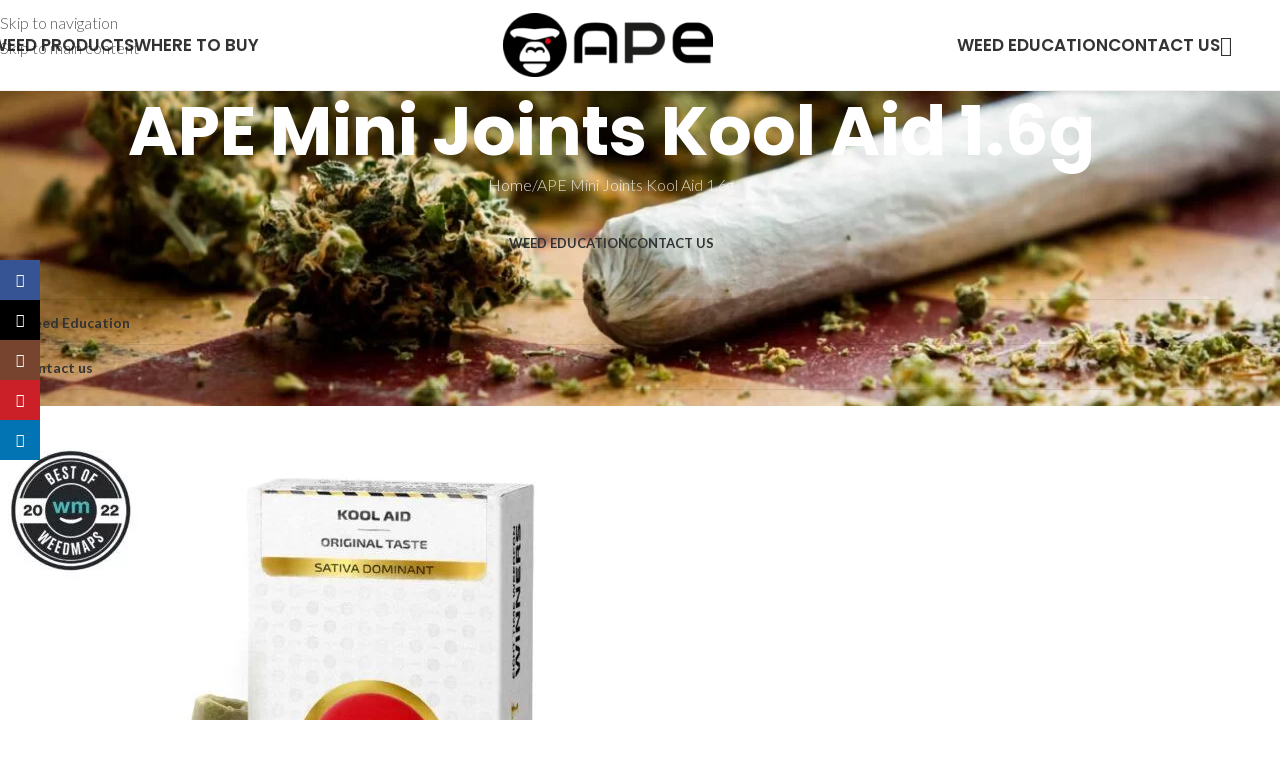

--- FILE ---
content_type: text/html; charset=UTF-8
request_url: https://apepremium.com/ape-mini-joints-kool-aid-1-6-g/
body_size: 62905
content:
<!DOCTYPE html>
<html lang="en-US" prefix="og: https://ogp.me/ns#">
<head>
	<meta charset="UTF-8">
	<link rel="profile" href="https://gmpg.org/xfn/11">
	<link rel="pingback" href="https://apepremium.com/xmlrpc.php">

	
<!-- Search Engine Optimization by Rank Math - https://rankmath.com/ -->
<title>APE Mini Joints Kool Aid 1.6g | APE Premium Cannabis</title>
<meta name="description" content="This strain is great for afternoon or morning use."/>
<meta name="robots" content="follow, index, max-snippet:-1, max-video-preview:-1, max-image-preview:large"/>
<link rel="canonical" href="https://apepremium.com/ape-mini-joints-kool-aid-1-6-g/" />
<meta property="og:locale" content="en_US" />
<meta property="og:type" content="article" />
<meta property="og:title" content="APE Mini Joints Kool Aid 1.6g | APE Premium Cannabis" />
<meta property="og:description" content="This strain is great for afternoon or morning use." />
<meta property="og:url" content="https://apepremium.com/ape-mini-joints-kool-aid-1-6-g/" />
<meta property="og:site_name" content="APE Premium" />
<meta property="og:updated_time" content="2023-03-30T09:10:24-07:00" />
<meta property="og:image" content="http://apepremium.com/wp-content/themes/woodmart/images/lazy.png" />
<meta property="og:image:alt" content="APE Mini Joints Kool Aid 1.6g" />
<meta property="article:published_time" content="2022-01-04T14:15:05-08:00" />
<meta property="article:modified_time" content="2023-03-30T09:10:24-07:00" />
<meta name="twitter:card" content="summary_large_image" />
<meta name="twitter:title" content="APE Mini Joints Kool Aid 1.6g | APE Premium Cannabis" />
<meta name="twitter:description" content="This strain is great for afternoon or morning use." />
<meta name="twitter:site" content="@apeincorp" />
<meta name="twitter:creator" content="@apeincorp" />
<meta name="twitter:image" content="http://apepremium.com/wp-content/themes/woodmart/images/lazy.png" />
<meta name="twitter:label1" content="Time to read" />
<meta name="twitter:data1" content="Less than a minute" />
<script type="application/ld+json" class="rank-math-schema">{"@context":"https://schema.org","@graph":[{"@type":"Organization","@id":"https://apepremium.com/#organization","name":"APE PREMIUM CANNABIS CORP.","url":"https://apepremium.com","sameAs":["https://twitter.com/apeincorp","https://www.instagram.com/ape_incorp/","https://weedmaps.com/brands/ape-cannabis-corp/products?isNearby=true"],"logo":{"@type":"ImageObject","@id":"https://apepremium.com/#logo","url":"https://apepremium.com/wp-content/uploads/2021/08/Ape-Logo-430-122.png","contentUrl":"https://apepremium.com/wp-content/uploads/2021/08/Ape-Logo-430-122.png","caption":"APE Premium","inLanguage":"en-US","width":"429","height":"122"}},{"@type":"WebSite","@id":"https://apepremium.com/#website","url":"https://apepremium.com","name":"APE Premium","alternateName":"APE corp.","publisher":{"@id":"https://apepremium.com/#organization"},"inLanguage":"en-US"},{"@type":"ImageObject","@id":"http://apepremium.com/wp-content/uploads/2022/11/kool-aid-1-700x752.jpg","url":"http://apepremium.com/wp-content/uploads/2022/11/kool-aid-1-700x752.jpg","width":"200","height":"200","inLanguage":"en-US"},{"@type":"WebPage","@id":"https://apepremium.com/ape-mini-joints-kool-aid-1-6-g/#webpage","url":"https://apepremium.com/ape-mini-joints-kool-aid-1-6-g/","name":"APE Mini Joints Kool Aid 1.6g | APE Premium Cannabis","datePublished":"2022-01-04T14:15:05-08:00","dateModified":"2023-03-30T09:10:24-07:00","isPartOf":{"@id":"https://apepremium.com/#website"},"primaryImageOfPage":{"@id":"http://apepremium.com/wp-content/uploads/2022/11/kool-aid-1-700x752.jpg"},"inLanguage":"en-US"},{"@type":"Person","@id":"https://apepremium.com/ape-mini-joints-kool-aid-1-6-g/#author","name":"admin","image":{"@type":"ImageObject","@id":"https://secure.gravatar.com/avatar/eda5b72e9f09ff7fff970265e9d78909df0325b0ed752057138170150a1fa150?s=96&amp;d=blank&amp;r=g","url":"https://secure.gravatar.com/avatar/eda5b72e9f09ff7fff970265e9d78909df0325b0ed752057138170150a1fa150?s=96&amp;d=blank&amp;r=g","caption":"admin","inLanguage":"en-US"},"sameAs":["http://apepremium.com"],"worksFor":{"@id":"https://apepremium.com/#organization"}},{"@type":"Article","headline":"APE Mini Joints Kool Aid 1.6g | APE Premium Cannabis","datePublished":"2022-01-04T14:15:05-08:00","dateModified":"2023-03-30T09:10:24-07:00","author":{"@id":"https://apepremium.com/ape-mini-joints-kool-aid-1-6-g/#author","name":"admin"},"publisher":{"@id":"https://apepremium.com/#organization"},"description":"This strain is great for afternoon or morning use.","name":"APE Mini Joints Kool Aid 1.6g | APE Premium Cannabis","@id":"https://apepremium.com/ape-mini-joints-kool-aid-1-6-g/#richSnippet","isPartOf":{"@id":"https://apepremium.com/ape-mini-joints-kool-aid-1-6-g/#webpage"},"image":{"@id":"http://apepremium.com/wp-content/uploads/2022/11/kool-aid-1-700x752.jpg"},"inLanguage":"en-US","mainEntityOfPage":{"@id":"https://apepremium.com/ape-mini-joints-kool-aid-1-6-g/#webpage"}}]}</script>
<!-- /Rank Math WordPress SEO plugin -->

<link rel='dns-prefetch' href='//js.hs-scripts.com' />
<link rel="alternate" title="oEmbed (JSON)" type="application/json+oembed" href="https://apepremium.com/wp-json/oembed/1.0/embed?url=https%3A%2F%2Fapepremium.com%2Fape-mini-joints-kool-aid-1-6-g%2F" />
<link rel="alternate" title="oEmbed (XML)" type="text/xml+oembed" href="https://apepremium.com/wp-json/oembed/1.0/embed?url=https%3A%2F%2Fapepremium.com%2Fape-mini-joints-kool-aid-1-6-g%2F&#038;format=xml" />
<style id='wp-img-auto-sizes-contain-inline-css' type='text/css'>
img:is([sizes=auto i],[sizes^="auto," i]){contain-intrinsic-size:3000px 1500px}
/*# sourceURL=wp-img-auto-sizes-contain-inline-css */
</style>
<link rel='stylesheet' id='fluentform-elementor-widget-css' href='https://apepremium.com/wp-content/plugins/fluentform/assets/css/fluent-forms-elementor-widget.css?ver=6.1.13' type='text/css' media='all' />
<style id='global-styles-inline-css' type='text/css'>
:root{--wp--preset--aspect-ratio--square: 1;--wp--preset--aspect-ratio--4-3: 4/3;--wp--preset--aspect-ratio--3-4: 3/4;--wp--preset--aspect-ratio--3-2: 3/2;--wp--preset--aspect-ratio--2-3: 2/3;--wp--preset--aspect-ratio--16-9: 16/9;--wp--preset--aspect-ratio--9-16: 9/16;--wp--preset--color--black: #000000;--wp--preset--color--cyan-bluish-gray: #abb8c3;--wp--preset--color--white: #ffffff;--wp--preset--color--pale-pink: #f78da7;--wp--preset--color--vivid-red: #cf2e2e;--wp--preset--color--luminous-vivid-orange: #ff6900;--wp--preset--color--luminous-vivid-amber: #fcb900;--wp--preset--color--light-green-cyan: #7bdcb5;--wp--preset--color--vivid-green-cyan: #00d084;--wp--preset--color--pale-cyan-blue: #8ed1fc;--wp--preset--color--vivid-cyan-blue: #0693e3;--wp--preset--color--vivid-purple: #9b51e0;--wp--preset--gradient--vivid-cyan-blue-to-vivid-purple: linear-gradient(135deg,rgb(6,147,227) 0%,rgb(155,81,224) 100%);--wp--preset--gradient--light-green-cyan-to-vivid-green-cyan: linear-gradient(135deg,rgb(122,220,180) 0%,rgb(0,208,130) 100%);--wp--preset--gradient--luminous-vivid-amber-to-luminous-vivid-orange: linear-gradient(135deg,rgb(252,185,0) 0%,rgb(255,105,0) 100%);--wp--preset--gradient--luminous-vivid-orange-to-vivid-red: linear-gradient(135deg,rgb(255,105,0) 0%,rgb(207,46,46) 100%);--wp--preset--gradient--very-light-gray-to-cyan-bluish-gray: linear-gradient(135deg,rgb(238,238,238) 0%,rgb(169,184,195) 100%);--wp--preset--gradient--cool-to-warm-spectrum: linear-gradient(135deg,rgb(74,234,220) 0%,rgb(151,120,209) 20%,rgb(207,42,186) 40%,rgb(238,44,130) 60%,rgb(251,105,98) 80%,rgb(254,248,76) 100%);--wp--preset--gradient--blush-light-purple: linear-gradient(135deg,rgb(255,206,236) 0%,rgb(152,150,240) 100%);--wp--preset--gradient--blush-bordeaux: linear-gradient(135deg,rgb(254,205,165) 0%,rgb(254,45,45) 50%,rgb(107,0,62) 100%);--wp--preset--gradient--luminous-dusk: linear-gradient(135deg,rgb(255,203,112) 0%,rgb(199,81,192) 50%,rgb(65,88,208) 100%);--wp--preset--gradient--pale-ocean: linear-gradient(135deg,rgb(255,245,203) 0%,rgb(182,227,212) 50%,rgb(51,167,181) 100%);--wp--preset--gradient--electric-grass: linear-gradient(135deg,rgb(202,248,128) 0%,rgb(113,206,126) 100%);--wp--preset--gradient--midnight: linear-gradient(135deg,rgb(2,3,129) 0%,rgb(40,116,252) 100%);--wp--preset--font-size--small: 13px;--wp--preset--font-size--medium: 20px;--wp--preset--font-size--large: 36px;--wp--preset--font-size--x-large: 42px;--wp--preset--spacing--20: 0.44rem;--wp--preset--spacing--30: 0.67rem;--wp--preset--spacing--40: 1rem;--wp--preset--spacing--50: 1.5rem;--wp--preset--spacing--60: 2.25rem;--wp--preset--spacing--70: 3.38rem;--wp--preset--spacing--80: 5.06rem;--wp--preset--shadow--natural: 6px 6px 9px rgba(0, 0, 0, 0.2);--wp--preset--shadow--deep: 12px 12px 50px rgba(0, 0, 0, 0.4);--wp--preset--shadow--sharp: 6px 6px 0px rgba(0, 0, 0, 0.2);--wp--preset--shadow--outlined: 6px 6px 0px -3px rgb(255, 255, 255), 6px 6px rgb(0, 0, 0);--wp--preset--shadow--crisp: 6px 6px 0px rgb(0, 0, 0);}:where(body) { margin: 0; }.wp-site-blocks > .alignleft { float: left; margin-right: 2em; }.wp-site-blocks > .alignright { float: right; margin-left: 2em; }.wp-site-blocks > .aligncenter { justify-content: center; margin-left: auto; margin-right: auto; }:where(.is-layout-flex){gap: 0.5em;}:where(.is-layout-grid){gap: 0.5em;}.is-layout-flow > .alignleft{float: left;margin-inline-start: 0;margin-inline-end: 2em;}.is-layout-flow > .alignright{float: right;margin-inline-start: 2em;margin-inline-end: 0;}.is-layout-flow > .aligncenter{margin-left: auto !important;margin-right: auto !important;}.is-layout-constrained > .alignleft{float: left;margin-inline-start: 0;margin-inline-end: 2em;}.is-layout-constrained > .alignright{float: right;margin-inline-start: 2em;margin-inline-end: 0;}.is-layout-constrained > .aligncenter{margin-left: auto !important;margin-right: auto !important;}.is-layout-constrained > :where(:not(.alignleft):not(.alignright):not(.alignfull)){margin-left: auto !important;margin-right: auto !important;}body .is-layout-flex{display: flex;}.is-layout-flex{flex-wrap: wrap;align-items: center;}.is-layout-flex > :is(*, div){margin: 0;}body .is-layout-grid{display: grid;}.is-layout-grid > :is(*, div){margin: 0;}body{padding-top: 0px;padding-right: 0px;padding-bottom: 0px;padding-left: 0px;}a:where(:not(.wp-element-button)){text-decoration: none;}:root :where(.wp-element-button, .wp-block-button__link){background-color: #32373c;border-width: 0;color: #fff;font-family: inherit;font-size: inherit;font-style: inherit;font-weight: inherit;letter-spacing: inherit;line-height: inherit;padding-top: calc(0.667em + 2px);padding-right: calc(1.333em + 2px);padding-bottom: calc(0.667em + 2px);padding-left: calc(1.333em + 2px);text-decoration: none;text-transform: inherit;}.has-black-color{color: var(--wp--preset--color--black) !important;}.has-cyan-bluish-gray-color{color: var(--wp--preset--color--cyan-bluish-gray) !important;}.has-white-color{color: var(--wp--preset--color--white) !important;}.has-pale-pink-color{color: var(--wp--preset--color--pale-pink) !important;}.has-vivid-red-color{color: var(--wp--preset--color--vivid-red) !important;}.has-luminous-vivid-orange-color{color: var(--wp--preset--color--luminous-vivid-orange) !important;}.has-luminous-vivid-amber-color{color: var(--wp--preset--color--luminous-vivid-amber) !important;}.has-light-green-cyan-color{color: var(--wp--preset--color--light-green-cyan) !important;}.has-vivid-green-cyan-color{color: var(--wp--preset--color--vivid-green-cyan) !important;}.has-pale-cyan-blue-color{color: var(--wp--preset--color--pale-cyan-blue) !important;}.has-vivid-cyan-blue-color{color: var(--wp--preset--color--vivid-cyan-blue) !important;}.has-vivid-purple-color{color: var(--wp--preset--color--vivid-purple) !important;}.has-black-background-color{background-color: var(--wp--preset--color--black) !important;}.has-cyan-bluish-gray-background-color{background-color: var(--wp--preset--color--cyan-bluish-gray) !important;}.has-white-background-color{background-color: var(--wp--preset--color--white) !important;}.has-pale-pink-background-color{background-color: var(--wp--preset--color--pale-pink) !important;}.has-vivid-red-background-color{background-color: var(--wp--preset--color--vivid-red) !important;}.has-luminous-vivid-orange-background-color{background-color: var(--wp--preset--color--luminous-vivid-orange) !important;}.has-luminous-vivid-amber-background-color{background-color: var(--wp--preset--color--luminous-vivid-amber) !important;}.has-light-green-cyan-background-color{background-color: var(--wp--preset--color--light-green-cyan) !important;}.has-vivid-green-cyan-background-color{background-color: var(--wp--preset--color--vivid-green-cyan) !important;}.has-pale-cyan-blue-background-color{background-color: var(--wp--preset--color--pale-cyan-blue) !important;}.has-vivid-cyan-blue-background-color{background-color: var(--wp--preset--color--vivid-cyan-blue) !important;}.has-vivid-purple-background-color{background-color: var(--wp--preset--color--vivid-purple) !important;}.has-black-border-color{border-color: var(--wp--preset--color--black) !important;}.has-cyan-bluish-gray-border-color{border-color: var(--wp--preset--color--cyan-bluish-gray) !important;}.has-white-border-color{border-color: var(--wp--preset--color--white) !important;}.has-pale-pink-border-color{border-color: var(--wp--preset--color--pale-pink) !important;}.has-vivid-red-border-color{border-color: var(--wp--preset--color--vivid-red) !important;}.has-luminous-vivid-orange-border-color{border-color: var(--wp--preset--color--luminous-vivid-orange) !important;}.has-luminous-vivid-amber-border-color{border-color: var(--wp--preset--color--luminous-vivid-amber) !important;}.has-light-green-cyan-border-color{border-color: var(--wp--preset--color--light-green-cyan) !important;}.has-vivid-green-cyan-border-color{border-color: var(--wp--preset--color--vivid-green-cyan) !important;}.has-pale-cyan-blue-border-color{border-color: var(--wp--preset--color--pale-cyan-blue) !important;}.has-vivid-cyan-blue-border-color{border-color: var(--wp--preset--color--vivid-cyan-blue) !important;}.has-vivid-purple-border-color{border-color: var(--wp--preset--color--vivid-purple) !important;}.has-vivid-cyan-blue-to-vivid-purple-gradient-background{background: var(--wp--preset--gradient--vivid-cyan-blue-to-vivid-purple) !important;}.has-light-green-cyan-to-vivid-green-cyan-gradient-background{background: var(--wp--preset--gradient--light-green-cyan-to-vivid-green-cyan) !important;}.has-luminous-vivid-amber-to-luminous-vivid-orange-gradient-background{background: var(--wp--preset--gradient--luminous-vivid-amber-to-luminous-vivid-orange) !important;}.has-luminous-vivid-orange-to-vivid-red-gradient-background{background: var(--wp--preset--gradient--luminous-vivid-orange-to-vivid-red) !important;}.has-very-light-gray-to-cyan-bluish-gray-gradient-background{background: var(--wp--preset--gradient--very-light-gray-to-cyan-bluish-gray) !important;}.has-cool-to-warm-spectrum-gradient-background{background: var(--wp--preset--gradient--cool-to-warm-spectrum) !important;}.has-blush-light-purple-gradient-background{background: var(--wp--preset--gradient--blush-light-purple) !important;}.has-blush-bordeaux-gradient-background{background: var(--wp--preset--gradient--blush-bordeaux) !important;}.has-luminous-dusk-gradient-background{background: var(--wp--preset--gradient--luminous-dusk) !important;}.has-pale-ocean-gradient-background{background: var(--wp--preset--gradient--pale-ocean) !important;}.has-electric-grass-gradient-background{background: var(--wp--preset--gradient--electric-grass) !important;}.has-midnight-gradient-background{background: var(--wp--preset--gradient--midnight) !important;}.has-small-font-size{font-size: var(--wp--preset--font-size--small) !important;}.has-medium-font-size{font-size: var(--wp--preset--font-size--medium) !important;}.has-large-font-size{font-size: var(--wp--preset--font-size--large) !important;}.has-x-large-font-size{font-size: var(--wp--preset--font-size--x-large) !important;}
:where(.wp-block-post-template.is-layout-flex){gap: 1.25em;}:where(.wp-block-post-template.is-layout-grid){gap: 1.25em;}
:where(.wp-block-term-template.is-layout-flex){gap: 1.25em;}:where(.wp-block-term-template.is-layout-grid){gap: 1.25em;}
:where(.wp-block-columns.is-layout-flex){gap: 2em;}:where(.wp-block-columns.is-layout-grid){gap: 2em;}
:root :where(.wp-block-pullquote){font-size: 1.5em;line-height: 1.6;}
/*# sourceURL=global-styles-inline-css */
</style>
<style id='woocommerce-inline-inline-css' type='text/css'>
.woocommerce form .form-row .required { visibility: visible; }
/*# sourceURL=woocommerce-inline-inline-css */
</style>
<link rel='stylesheet' id='elementor-frontend-css' href='https://apepremium.com/wp-content/uploads/elementor/css/custom-frontend.min.css?ver=1768408278' type='text/css' media='all' />
<style id='elementor-frontend-inline-css' type='text/css'>
.elementor-kit-189{--e-global-color-primary:#6EC1E4;--e-global-color-secondary:#54595F;--e-global-color-text:#7A7A7A;--e-global-color-accent:#66CC33;--e-global-color-f393188:#000000;--e-global-color-d29fafa:#339900;--e-global-color-97f9f9f:#FFFFFF;--e-global-color-895caf9:#CC6633;--e-global-color-981ece4:#993399;--e-global-color-0895add:#FF6666;--e-global-color-63f5c97:#660066;--e-global-typography-primary-font-family:"Roboto";--e-global-typography-primary-font-weight:600;--e-global-typography-3d783c3-font-size:16px;--e-global-typography-bb9096d-font-size:24px;--e-global-typography-49860c4-font-family:"Poppins";--e-global-typography-49860c4-font-weight:500;--e-global-typography-49860c4-text-transform:uppercase;--e-global-typography-49860c4-letter-spacing:-1.1px;}.elementor-kit-189 button,.elementor-kit-189 input[type="button"],.elementor-kit-189 input[type="submit"],.elementor-kit-189 .elementor-button{background-color:#83B735;font-family:"Poppins", Sans-serif;font-weight:500;text-transform:uppercase;letter-spacing:-1.1px;color:#FFFFFF;}.elementor-kit-189 button:hover,.elementor-kit-189 button:focus,.elementor-kit-189 input[type="button"]:hover,.elementor-kit-189 input[type="button"]:focus,.elementor-kit-189 input[type="submit"]:hover,.elementor-kit-189 input[type="submit"]:focus,.elementor-kit-189 .elementor-button:hover,.elementor-kit-189 .elementor-button:focus{background-color:#438E44;}.elementor-kit-189 e-page-transition{background-color:#FFBC7D;}.elementor-section.elementor-section-boxed > .elementor-container{max-width:1200px;}.e-con{--container-max-width:1200px;}.elementor-widget:not(:last-child){margin-block-end:20px;}.elementor-element{--widgets-spacing:20px 20px;--widgets-spacing-row:20px;--widgets-spacing-column:20px;}{}h1.entry-title{display:var(--page-title-display);}@media(max-width:1024px){.elementor-section.elementor-section-boxed > .elementor-container{max-width:1024px;}.e-con{--container-max-width:1024px;}}@media(max-width:767px){.elementor-section.elementor-section-boxed > .elementor-container{max-width:767px;}.e-con{--container-max-width:767px;}}
.elementor-11588 .elementor-element.elementor-element-36a28ba7 > .elementor-container{min-height:87px;}.elementor-11588 .elementor-element.elementor-element-9dc8496 > .elementor-widget-container{margin:15px 0px 15px 0px;}.elementor-11588 .elementor-element.elementor-element-6de522d9 > .elementor-container{min-height:87px;}.elementor-11588 .elementor-element.elementor-element-78248ec0 > .elementor-container > .elementor-column > .elementor-widget-wrap{align-content:flex-start;align-items:flex-start;}.elementor-11588 .elementor-element.elementor-element-78248ec0{margin:0px 0px 50px 0px;}.elementor-11588 .elementor-element.elementor-element-50416e3d > .elementor-widget-wrap > .elementor-widget:not(.elementor-widget__width-auto):not(.elementor-widget__width-initial):not(:last-child):not(.elementor-absolute){margin-block-end:30px;}.elementor-11588 .elementor-element.elementor-element-1c9ec236{text-align:start;}.elementor-11588 .elementor-element.elementor-element-1c9ec236 .elementor-heading-title{font-size:42px;}.elementor-11588 .elementor-element.elementor-element-09f2243{border-style:solid;border-width:1px 1px 1px 1px;border-color:#000000;}.elementor-11588 .elementor-element.elementor-element-2b51021c > .elementor-widget-container{margin:30px 0px 0px 0px;}.elementor-11588 .elementor-element.elementor-element-2b51021c .elementor-heading-title{font-family:"Poppins", Sans-serif;font-size:18px;}.elementor-11588 .elementor-element.elementor-element-90529d0{margin:0px 150px 0px 0px;padding:0px 0px 0px 0px;}.elementor-11588 .elementor-element.elementor-element-46d384c{text-align:center;}.elementor-11588 .elementor-element.elementor-element-7fdd21e{text-align:center;}.elementor-11588 .elementor-element.elementor-element-33cf7f7{text-align:center;}.elementor-11588 .elementor-element.elementor-element-2086dfc .elementor-button{background-color:#BBD622;font-family:"Poppins", Sans-serif;font-size:20px;font-weight:400;text-shadow:0px 0px 10px rgba(0, 0, 0, 0);fill:#000000;color:#000000;border-style:solid;border-width:1px 1px 1px 1px;border-color:#02010100;border-radius:5px 5px 5px 5px;padding:10px 0px 10px 0px;}.elementor-11588 .elementor-element.elementor-element-2086dfc .elementor-button:hover, .elementor-11588 .elementor-element.elementor-element-2086dfc .elementor-button:focus{background-color:#02010100;color:#000000;border-color:#060606;}.elementor-11588 .elementor-element.elementor-element-2086dfc .elementor-button:hover svg, .elementor-11588 .elementor-element.elementor-element-2086dfc .elementor-button:focus svg{fill:#000000;}.elementor-11588 .elementor-element.elementor-element-57b62d8 .elementor-button{background-color:#BBD622;font-family:"Poppins", Sans-serif;font-size:20px;font-weight:400;text-shadow:0px 0px 10px rgba(0, 0, 0, 0);fill:#000000;color:#000000;border-style:solid;border-width:1px 1px 1px 1px;border-color:#02010100;border-radius:5px 5px 5px 5px;padding:10px 60px 10px 60px;}.elementor-11588 .elementor-element.elementor-element-57b62d8 .elementor-button:hover, .elementor-11588 .elementor-element.elementor-element-57b62d8 .elementor-button:focus{background-color:#02010100;color:#000000;border-color:#060606;}.elementor-11588 .elementor-element.elementor-element-57b62d8 .elementor-button:hover svg, .elementor-11588 .elementor-element.elementor-element-57b62d8 .elementor-button:focus svg{fill:#000000;}.elementor-11588 .elementor-element.elementor-element-f700bef .elementor-button{background-color:#BBD622;font-family:"Poppins", Sans-serif;font-size:20px;font-weight:400;text-shadow:0px 0px 10px rgba(0, 0, 0, 0);fill:#000000;color:#000000;border-style:solid;border-width:1px 1px 1px 1px;border-color:#02010100;border-radius:5px 5px 5px 5px;padding:10px 60px 10px 60px;}.elementor-11588 .elementor-element.elementor-element-f700bef .elementor-button:hover, .elementor-11588 .elementor-element.elementor-element-f700bef .elementor-button:focus{background-color:#02010100;color:#000000;border-color:#060606;}.elementor-11588 .elementor-element.elementor-element-f700bef .elementor-button-content-wrapper{flex-direction:row;}.elementor-11588 .elementor-element.elementor-element-f700bef .elementor-button .elementor-button-content-wrapper{gap:15px;}.elementor-11588 .elementor-element.elementor-element-f700bef .elementor-button:hover svg, .elementor-11588 .elementor-element.elementor-element-f700bef .elementor-button:focus svg{fill:#000000;}@media(max-width:767px){.elementor-11588 .elementor-element.elementor-element-50416e3d{width:100%;}.elementor-11588 .elementor-element.elementor-element-4556e649{width:100%;}.elementor-11588 .elementor-element.elementor-element-1c9ec236 .elementor-heading-title{font-size:35px;}.elementor-11588 .elementor-element.elementor-element-90529d0{margin:0px 0px 0px 0px;padding:25px 0px 25px 0px;}.elementor-11588 .elementor-element.elementor-element-b52c0de{width:33%;}.elementor-11588 .elementor-element.elementor-element-4aa1733{width:33%;}.elementor-11588 .elementor-element.elementor-element-022bff7{width:33%;}}@media(max-width:1024px) and (min-width:768px){.elementor-11588 .elementor-element.elementor-element-50416e3d{width:50%;}.elementor-11588 .elementor-element.elementor-element-4556e649{width:100%;}}
/*# sourceURL=elementor-frontend-inline-css */
</style>
<link rel='stylesheet' id='widget-image-css' href='https://apepremium.com/wp-content/plugins/elementor/assets/css/widget-image.min.css?ver=3.34.1' type='text/css' media='all' />
<link rel='stylesheet' id='widget-heading-css' href='https://apepremium.com/wp-content/plugins/elementor/assets/css/widget-heading.min.css?ver=3.34.1' type='text/css' media='all' />
<link rel='stylesheet' id='widget-menu-anchor-css' href='https://apepremium.com/wp-content/plugins/elementor/assets/css/widget-menu-anchor.min.css?ver=3.34.1' type='text/css' media='all' />
<link rel='stylesheet' id='wd-style-base-css' href='https://apepremium.com/wp-content/themes/woodmart/css/parts/base.min.css?ver=8.3.8' type='text/css' media='all' />
<link rel='stylesheet' id='wd-helpers-wpb-elem-css' href='https://apepremium.com/wp-content/themes/woodmart/css/parts/helpers-wpb-elem.min.css?ver=8.3.8' type='text/css' media='all' />
<link rel='stylesheet' id='wd-elementor-base-css' href='https://apepremium.com/wp-content/themes/woodmart/css/parts/int-elem-base.min.css?ver=8.3.8' type='text/css' media='all' />
<link rel='stylesheet' id='wd-elementor-pro-base-css' href='https://apepremium.com/wp-content/themes/woodmart/css/parts/int-elementor-pro.min.css?ver=8.3.8' type='text/css' media='all' />
<link rel='stylesheet' id='wd-int-wordfence-css' href='https://apepremium.com/wp-content/themes/woodmart/css/parts/int-wordfence.min.css?ver=8.3.8' type='text/css' media='all' />
<link rel='stylesheet' id='wd-woocommerce-base-css' href='https://apepremium.com/wp-content/themes/woodmart/css/parts/woocommerce-base.min.css?ver=8.3.8' type='text/css' media='all' />
<link rel='stylesheet' id='wd-mod-star-rating-css' href='https://apepremium.com/wp-content/themes/woodmart/css/parts/mod-star-rating.min.css?ver=8.3.8' type='text/css' media='all' />
<link rel='stylesheet' id='wd-woocommerce-block-notices-css' href='https://apepremium.com/wp-content/themes/woodmart/css/parts/woo-mod-block-notices.min.css?ver=8.3.8' type='text/css' media='all' />
<link rel='stylesheet' id='wd-woo-mod-shop-attributes-css' href='https://apepremium.com/wp-content/themes/woodmart/css/parts/woo-mod-shop-attributes.min.css?ver=8.3.8' type='text/css' media='all' />
<link rel='stylesheet' id='wd-opt-carousel-disable-css' href='https://apepremium.com/wp-content/themes/woodmart/css/parts/opt-carousel-disable.min.css?ver=8.3.8' type='text/css' media='all' />
<link rel='stylesheet' id='wd-wp-blocks-css' href='https://apepremium.com/wp-content/themes/woodmart/css/parts/wp-blocks.min.css?ver=8.3.8' type='text/css' media='all' />
<link rel='stylesheet' id='child-style-css' href='https://apepremium.com/wp-content/themes/woodmart-child/style.css?ver=8.3.8' type='text/css' media='all' />
<link rel='stylesheet' id='wd-header-base-css' href='https://apepremium.com/wp-content/themes/woodmart/css/parts/header-base.min.css?ver=8.3.8' type='text/css' media='all' />
<link rel='stylesheet' id='wd-mod-tools-css' href='https://apepremium.com/wp-content/themes/woodmart/css/parts/mod-tools.min.css?ver=8.3.8' type='text/css' media='all' />
<link rel='stylesheet' id='wd-header-elements-base-css' href='https://apepremium.com/wp-content/themes/woodmart/css/parts/header-el-base.min.css?ver=8.3.8' type='text/css' media='all' />
<link rel='stylesheet' id='wd-social-icons-css' href='https://apepremium.com/wp-content/themes/woodmart/css/parts/el-social-icons.min.css?ver=8.3.8' type='text/css' media='all' />
<link rel='stylesheet' id='wd-mod-nav-menu-label-css' href='https://apepremium.com/wp-content/themes/woodmart/css/parts/mod-nav-menu-label.min.css?ver=8.3.8' type='text/css' media='all' />
<link rel='stylesheet' id='wd-header-search-css' href='https://apepremium.com/wp-content/themes/woodmart/css/parts/header-el-search.min.css?ver=8.3.8' type='text/css' media='all' />
<link rel='stylesheet' id='wd-header-mobile-nav-dropdown-css' href='https://apepremium.com/wp-content/themes/woodmart/css/parts/header-el-mobile-nav-dropdown.min.css?ver=8.3.8' type='text/css' media='all' />
<link rel='stylesheet' id='wd-page-title-css' href='https://apepremium.com/wp-content/themes/woodmart/css/parts/page-title.min.css?ver=8.3.8' type='text/css' media='all' />
<link rel='stylesheet' id='wd-bg-navigation-css' href='https://apepremium.com/wp-content/themes/woodmart/css/parts/bg-navigation.min.css?ver=8.3.8' type='text/css' media='all' />
<link rel='stylesheet' id='wd-el-menu-css' href='https://apepremium.com/wp-content/themes/woodmart/css/parts/el-menu.min.css?ver=8.3.8' type='text/css' media='all' />
<link rel='stylesheet' id='wd-el-menu-wpb-elem-css' href='https://apepremium.com/wp-content/themes/woodmart/css/parts/el-menu-wpb-elem.min.css?ver=8.3.8' type='text/css' media='all' />
<link rel='stylesheet' id='wd-mod-nav-vertical-css' href='https://apepremium.com/wp-content/themes/woodmart/css/parts/mod-nav-vertical.min.css?ver=8.3.8' type='text/css' media='all' />
<link rel='stylesheet' id='wd-mod-nav-vertical-design-default-css' href='https://apepremium.com/wp-content/themes/woodmart/css/parts/mod-nav-vertical-design-default.min.css?ver=8.3.8' type='text/css' media='all' />
<link rel='stylesheet' id='wd-photoswipe-css' href='https://apepremium.com/wp-content/themes/woodmart/css/parts/lib-photoswipe.min.css?ver=8.3.8' type='text/css' media='all' />
<link rel='stylesheet' id='wd-lazy-loading-css' href='https://apepremium.com/wp-content/themes/woodmart/css/parts/opt-lazy-load.min.css?ver=8.3.8' type='text/css' media='all' />
<link rel='stylesheet' id='wd-image-gallery-css' href='https://apepremium.com/wp-content/themes/woodmart/css/parts/el-gallery.min.css?ver=8.3.8' type='text/css' media='all' />
<link rel='stylesheet' id='wd-text-block-css' href='https://apepremium.com/wp-content/themes/woodmart/css/parts/el-text-block.min.css?ver=8.3.8' type='text/css' media='all' />
<link rel='stylesheet' id='wd-footer-base-css' href='https://apepremium.com/wp-content/themes/woodmart/css/parts/footer-base.min.css?ver=8.3.8' type='text/css' media='all' />
<link rel='stylesheet' id='wd-mod-animations-keyframes-css' href='https://apepremium.com/wp-content/themes/woodmart/css/parts/mod-animations-keyframes.min.css?ver=8.3.8' type='text/css' media='all' />
<link rel='stylesheet' id='wd-instagram-css' href='https://apepremium.com/wp-content/themes/woodmart/css/parts/el-instagram.min.css?ver=8.3.8' type='text/css' media='all' />
<link rel='stylesheet' id='wd-social-icons-styles-css' href='https://apepremium.com/wp-content/themes/woodmart/css/parts/el-social-styles.min.css?ver=8.3.8' type='text/css' media='all' />
<link rel='stylesheet' id='wd-swiper-css' href='https://apepremium.com/wp-content/themes/woodmart/css/parts/lib-swiper.min.css?ver=8.3.8' type='text/css' media='all' />
<link rel='stylesheet' id='wd-swiper-arrows-css' href='https://apepremium.com/wp-content/themes/woodmart/css/parts/lib-swiper-arrows.min.css?ver=8.3.8' type='text/css' media='all' />
<link rel='stylesheet' id='wd-mfp-popup-css' href='https://apepremium.com/wp-content/themes/woodmart/css/parts/lib-magnific-popup.min.css?ver=8.3.8' type='text/css' media='all' />
<link rel='stylesheet' id='wd-mod-animations-transform-css' href='https://apepremium.com/wp-content/themes/woodmart/css/parts/mod-animations-transform.min.css?ver=8.3.8' type='text/css' media='all' />
<link rel='stylesheet' id='wd-mod-transform-css' href='https://apepremium.com/wp-content/themes/woodmart/css/parts/mod-transform.min.css?ver=8.3.8' type='text/css' media='all' />
<link rel='stylesheet' id='wd-button-css' href='https://apepremium.com/wp-content/themes/woodmart/css/parts/el-button.min.css?ver=8.3.8' type='text/css' media='all' />
<link rel='stylesheet' id='wd-section-title-css' href='https://apepremium.com/wp-content/themes/woodmart/css/parts/el-section-title.min.css?ver=8.3.8' type='text/css' media='all' />
<link rel='stylesheet' id='wd-el-subtitle-style-css' href='https://apepremium.com/wp-content/themes/woodmart/css/parts/el-subtitle-style.min.css?ver=8.3.8' type='text/css' media='all' />
<link rel='stylesheet' id='wd-scroll-top-css' href='https://apepremium.com/wp-content/themes/woodmart/css/parts/opt-scrolltotop.min.css?ver=8.3.8' type='text/css' media='all' />
<link rel='stylesheet' id='wd-popular-requests-css' href='https://apepremium.com/wp-content/themes/woodmart/css/parts/opt-popular-requests.min.css?ver=8.3.8' type='text/css' media='all' />
<link rel='stylesheet' id='wd-header-search-fullscreen-css' href='https://apepremium.com/wp-content/themes/woodmart/css/parts/header-el-search-fullscreen-general.min.css?ver=8.3.8' type='text/css' media='all' />
<link rel='stylesheet' id='wd-header-search-fullscreen-1-css' href='https://apepremium.com/wp-content/themes/woodmart/css/parts/header-el-search-fullscreen-1.min.css?ver=8.3.8' type='text/css' media='all' />
<link rel='stylesheet' id='wd-wd-search-form-css' href='https://apepremium.com/wp-content/themes/woodmart/css/parts/wd-search-form.min.css?ver=8.3.8' type='text/css' media='all' />
<link rel='stylesheet' id='wd-wd-search-results-css' href='https://apepremium.com/wp-content/themes/woodmart/css/parts/wd-search-results.min.css?ver=8.3.8' type='text/css' media='all' />
<link rel='stylesheet' id='wd-wd-search-dropdown-css' href='https://apepremium.com/wp-content/themes/woodmart/css/parts/wd-search-dropdown.min.css?ver=8.3.8' type='text/css' media='all' />
<link rel='stylesheet' id='wd-sticky-social-buttons-css' href='https://apepremium.com/wp-content/themes/woodmart/css/parts/opt-sticky-social.min.css?ver=8.3.8' type='text/css' media='all' />
<link rel='stylesheet' id='wd-cookies-popup-css' href='https://apepremium.com/wp-content/themes/woodmart/css/parts/opt-cookies.min.css?ver=8.3.8' type='text/css' media='all' />
<link rel='stylesheet' id='wd-age-verify-css' href='https://apepremium.com/wp-content/themes/woodmart/css/parts/opt-age-verify.min.css?ver=8.3.8' type='text/css' media='all' />
<link rel='stylesheet' id='wd-bottom-toolbar-css' href='https://apepremium.com/wp-content/themes/woodmart/css/parts/opt-bottom-toolbar.min.css?ver=8.3.8' type='text/css' media='all' />
<link rel='stylesheet' id='xts-style-theme_settings_default-css' href='https://apepremium.com/wp-content/uploads/2026/01/xts-theme_settings_default-1767567269.css?ver=8.3.8' type='text/css' media='all' />
<link rel='stylesheet' id='xts-google-fonts-css' href='https://apepremium.com/wp-content/uploads/fonts/3b701e047145234673f158e2d5b23b97/font.css?v=1739908398' type='text/css' media='all' />
<script type="text/javascript" src="https://apepremium.com/wp-includes/js/jquery/jquery.min.js?ver=3.7.1" id="jquery-core-js"></script>
<script type="text/javascript" src="https://apepremium.com/wp-content/plugins/woocommerce/assets/js/jquery-blockui/jquery.blockUI.min.js?ver=2.7.0-wc.10.4.3" id="wc-jquery-blockui-js" defer="defer" data-wp-strategy="defer"></script>
<script type="text/javascript" src="https://apepremium.com/wp-content/plugins/woocommerce/assets/js/js-cookie/js.cookie.min.js?ver=2.1.4-wc.10.4.3" id="wc-js-cookie-js" defer="defer" data-wp-strategy="defer"></script>
<script type="text/javascript" id="woocommerce-js-extra">
/* <![CDATA[ */
var woocommerce_params = {"ajax_url":"/wp-admin/admin-ajax.php","wc_ajax_url":"/?wc-ajax=%%endpoint%%","i18n_password_show":"Show password","i18n_password_hide":"Hide password"};
//# sourceURL=woocommerce-js-extra
/* ]]> */
</script>
<script type="text/javascript" src="https://apepremium.com/wp-content/plugins/woocommerce/assets/js/frontend/woocommerce.min.js?ver=10.4.3" id="woocommerce-js" defer="defer" data-wp-strategy="defer"></script>
<script type="text/javascript" src="https://apepremium.com/wp-content/themes/woodmart/js/libs/device.min.js?ver=8.3.8" id="wd-device-library-js"></script>
<script type="text/javascript" src="https://apepremium.com/wp-content/themes/woodmart/js/scripts/global/scrollBar.min.js?ver=8.3.8" id="wd-scrollbar-js"></script>
<link rel="https://api.w.org/" href="https://apepremium.com/wp-json/" /><link rel="alternate" title="JSON" type="application/json" href="https://apepremium.com/wp-json/wp/v2/pages/11588" /><link rel="EditURI" type="application/rsd+xml" title="RSD" href="https://apepremium.com/xmlrpc.php?rsd" />
<meta name="generator" content="WordPress 6.9" />
<link rel='shortlink' href='https://apepremium.com/?p=11588' />
			<!-- DO NOT COPY THIS SNIPPET! Start of Page Analytics Tracking for HubSpot WordPress plugin v11.3.33-->
			<script class="hsq-set-content-id" data-content-id="standard-page">
				var _hsq = _hsq || [];
				_hsq.push(["setContentType", "standard-page"]);
			</script>
			<!-- DO NOT COPY THIS SNIPPET! End of Page Analytics Tracking for HubSpot WordPress plugin -->
			<link rel="apple-touch-icon" sizes="180x180" href="/apple-touch-icon.png">
<link rel="icon" type="image/png" sizes="32x32" href="/favicon-32x32.png">
<link rel="icon" type="image/png" sizes="16x16" href="/favicon-16x16.png">
<link rel="manifest" href="/site.webmanifest">
<link rel="mask-icon" href="/safari-pinned-tab.svg" color="#0d0d0d">
<link rel="shortcut icon" href="/favicon.ico">
<meta name="apple-mobile-web-app-title" content="APE">
<meta name="application-name" content="APE">
<meta name="msapplication-TileColor" content="#9f00a7">
<meta name="theme-color" content="#0d0d0d">                            <style>.adaptive-container{
        padding: 10px !important;
}

.lab-container{
    display: none !important;
}</style>
                            <meta name="theme-color" content="rgb(255,255,255)">					<meta name="viewport" content="width=device-width, initial-scale=1.0, maximum-scale=1.0, user-scalable=no">
											<link rel="preload" as="font" href="https://apepremium.com/wp-content/themes/woodmart/fonts/woodmart-font-1-400.woff2?v=8.3.8" type="font/woff2" crossorigin>
						<noscript><style>.woocommerce-product-gallery{ opacity: 1 !important; }</style></noscript>
				<style>
				.e-con.e-parent:nth-of-type(n+4):not(.e-lazyloaded):not(.e-no-lazyload),
				.e-con.e-parent:nth-of-type(n+4):not(.e-lazyloaded):not(.e-no-lazyload) * {
					background-image: none !important;
				}
				@media screen and (max-height: 1024px) {
					.e-con.e-parent:nth-of-type(n+3):not(.e-lazyloaded):not(.e-no-lazyload),
					.e-con.e-parent:nth-of-type(n+3):not(.e-lazyloaded):not(.e-no-lazyload) * {
						background-image: none !important;
					}
				}
				@media screen and (max-height: 640px) {
					.e-con.e-parent:nth-of-type(n+2):not(.e-lazyloaded):not(.e-no-lazyload),
					.e-con.e-parent:nth-of-type(n+2):not(.e-lazyloaded):not(.e-no-lazyload) * {
						background-image: none !important;
					}
				}
			</style>
			<script type="text/javascript" id="google_gtagjs" src="https://www.googletagmanager.com/gtag/js?id=G-K9LV1H34QT" async="async"></script>
<script type="text/javascript" id="google_gtagjs-inline">
/* <![CDATA[ */
window.dataLayer = window.dataLayer || [];function gtag(){dataLayer.push(arguments);}gtag('js', new Date());gtag('config', 'G-K9LV1H34QT', {} );
/* ]]> */
</script>
<link rel="icon" href="https://apepremium.com/wp-content/uploads/2021/08/cropped-12112-32x32.png" sizes="32x32" />
<link rel="icon" href="https://apepremium.com/wp-content/uploads/2021/08/cropped-12112-192x192.png" sizes="192x192" />
<link rel="apple-touch-icon" href="https://apepremium.com/wp-content/uploads/2021/08/cropped-12112-180x180.png" />
<meta name="msapplication-TileImage" content="https://apepremium.com/wp-content/uploads/2021/08/cropped-12112-270x270.png" />
<style>
		
		</style>			<style id="wd-style-header_136223-css" data-type="wd-style-header_136223">
				:root{
	--wd-top-bar-h: .00001px;
	--wd-top-bar-sm-h: .00001px;
	--wd-top-bar-sticky-h: 40px;
	--wd-top-bar-brd-w: .00001px;

	--wd-header-general-h: 90px;
	--wd-header-general-sm-h: 60px;
	--wd-header-general-sticky-h: 60px;
	--wd-header-general-brd-w: 1px;

	--wd-header-bottom-h: .00001px;
	--wd-header-bottom-sm-h: .00001px;
	--wd-header-bottom-sticky-h: .00001px;
	--wd-header-bottom-brd-w: .00001px;

	--wd-header-clone-h: .00001px;

	--wd-header-brd-w: calc(var(--wd-top-bar-brd-w) + var(--wd-header-general-brd-w) + var(--wd-header-bottom-brd-w));
	--wd-header-h: calc(var(--wd-top-bar-h) + var(--wd-header-general-h) + var(--wd-header-bottom-h) + var(--wd-header-brd-w));
	--wd-header-sticky-h: calc(var(--wd-top-bar-sticky-h) + var(--wd-header-general-sticky-h) + var(--wd-header-bottom-sticky-h) + var(--wd-header-clone-h) + var(--wd-header-brd-w));
	--wd-header-sm-h: calc(var(--wd-top-bar-sm-h) + var(--wd-header-general-sm-h) + var(--wd-header-bottom-sm-h) + var(--wd-header-brd-w));
}


.whb-sticked .whb-general-header .wd-dropdown:not(.sub-sub-menu) {
	margin-top: 9px;
}

.whb-sticked .whb-general-header .wd-dropdown:not(.sub-sub-menu):after {
	height: 20px;
}


:root:has(.whb-general-header.whb-border-boxed) {
	--wd-header-general-brd-w: .00001px;
}

@media (max-width: 1024px) {
:root:has(.whb-general-header.whb-hidden-mobile) {
	--wd-header-general-brd-w: .00001px;
}
}




		
.whb-top-bar {
	background-color: rgba(131, 183, 53, 1);
}

.whb-general-header {
	border-color: rgba(243, 243, 243, 1);border-bottom-width: 1px;border-bottom-style: solid;
}

.whb-header-bottom {
	border-bottom-width: 0px;border-bottom-style: solid;
}
			</style>
			<meta name="generator" content="WP Rocket 3.17.3" data-wpr-features="wpr_image_dimensions wpr_desktop wpr_preload_links" /></head>

<body class="wp-singular page-template page-template-elementor_header_footer page page-id-11588 wp-custom-logo wp-theme-woodmart wp-child-theme-woodmart-child theme-woodmart woocommerce-no-js wrapper-full-width  categories-accordion-on woodmart-ajax-shop-on sticky-toolbar-on elementor-default elementor-template-full-width elementor-kit-189 elementor-page elementor-page-11588">
			<script type="text/javascript" id="wd-flicker-fix">// Flicker fix.</script>		<div data-rocket-location-hash="1d2f525ce3ea968146219c11c5fd2e8a" class="wd-skip-links">
								<a href="#menu-main-navigation" class="wd-skip-navigation btn">
						Skip to navigation					</a>
								<a href="#main-content" class="wd-skip-content btn">
				Skip to main content			</a>
		</div>
			
	
	<div data-rocket-location-hash="cac5a6d623ac7d282dcc5185b5772dc7" class="wd-page-wrapper website-wrapper">
									<header data-rocket-location-hash="b8fb28afd3cef9fe3628edc524de8661" class="whb-header whb-header_136223 whb-sticky-shadow whb-scroll-stick whb-sticky-real">
					<div data-rocket-location-hash="204580e74ddd733969730c489876d875" class="whb-main-header">
	
<div class="whb-row whb-top-bar whb-sticky-row whb-with-bg whb-without-border whb-color-light whb-hidden-desktop whb-hidden-mobile whb-flex-flex-middle">
	<div class="container">
		<div class="whb-flex-row whb-top-bar-inner">
			<div class="whb-column whb-col-left whb-column5 whb-visible-lg whb-empty-column">
	</div>
<div class="whb-column whb-col-center whb-column6 whb-visible-lg whb-empty-column">
	</div>
<div class="whb-column whb-col-right whb-column7 whb-visible-lg whb-empty-column">
	</div>
<div class="whb-column whb-col-mobile whb-column_mobile1 whb-hidden-lg">
				<div
						class=" wd-social-icons wd-style-default social-follow wd-shape-circle  whb-2l86tcployplvlqwev4m color-scheme-light text-center">
				
				
									<a rel="noopener noreferrer nofollow" href="https://www.facebook.com/APEPremiumIncorp/" target="_blank" class=" wd-social-icon social-facebook" aria-label="Facebook social link">
						<span class="wd-icon"></span>
											</a>
				
									<a rel="noopener noreferrer nofollow" href="https://twitter.com/apeincorp" target="_blank" class=" wd-social-icon social-twitter" aria-label="X social link">
						<span class="wd-icon"></span>
											</a>
				
				
				
									<a rel="noopener noreferrer nofollow" href="https://www.instagram.com/ape_incorp/" target="_blank" class=" wd-social-icon social-instagram" aria-label="Instagram social link">
						<span class="wd-icon"></span>
											</a>
				
				
									<a rel="noopener noreferrer nofollow" href="https://www.youtube.com/@apepremium" target="_blank" class=" wd-social-icon social-youtube" aria-label="YouTube social link">
						<span class="wd-icon"></span>
											</a>
				
				
				
									<a rel="noopener noreferrer nofollow" href="https://www.linkedin.com/company/ape-corp/" target="_blank" class=" wd-social-icon social-linkedin" aria-label="Linkedin social link">
						<span class="wd-icon"></span>
											</a>
				
				
				
				
				
				
				
				
				
				
				
				
				
				
				
				
				
			</div>

		</div>
		</div>
	</div>
</div>

<div class="whb-row whb-general-header whb-sticky-row whb-without-bg whb-border-fullwidth whb-color-dark whb-with-shadow whb-flex-equal-sides">
	<div class="container">
		<div class="whb-flex-row whb-general-header-inner">
			<div class="whb-column whb-col-left whb-column8 whb-visible-lg">
	
<nav class="wd-header-nav wd-header-secondary-nav whb-87p02bezoownfldg0r4c text-right" role="navigation" aria-label="Main menu left">
	<ul id="menu-main-menu-left" class="menu wd-nav wd-nav-header wd-nav-secondary wd-style-default wd-gap-s"><li id="menu-item-8441" class="menu-item menu-item-type-post_type menu-item-object-page menu-item-8441 item-level-0 menu-mega-dropdown wd-event-hover menu-item-has-children" ><a href="https://apepremium.com/shop/" class="woodmart-nav-link"><span class="nav-link-text">Weed Products</span></a>
<div class="wd-dropdown-menu wd-dropdown wd-design-full-width color-scheme-dark">

<div class="container wd-entry-content">
<style id="elementor-post-716">.elementor-716 .elementor-element.elementor-element-578f409{--display:flex;--flex-direction:row;--container-widget-width:calc( ( 1 - var( --container-widget-flex-grow ) ) * 100% );--container-widget-height:100%;--container-widget-flex-grow:1;--container-widget-align-self:stretch;--flex-wrap-mobile:wrap;--align-items:stretch;--gap:10px 10px;--row-gap:10px;--column-gap:10px;--margin-top:-20px;--margin-bottom:30px;--margin-left:0px;--margin-right:0px;--padding-top:0px;--padding-bottom:0px;--padding-left:0px;--padding-right:0px;}.elementor-716 .elementor-element.elementor-element-578f409.e-con{--flex-grow:0;--flex-shrink:0;}.elementor-716 .elementor-element.elementor-element-a56a945{--display:flex;}.elementor-716 .elementor-element.elementor-element-a56a945.e-con{--flex-grow:0;--flex-shrink:0;}.elementor-716 .elementor-element.elementor-element-cb0bb27{--display:flex;--flex-direction:row;--container-widget-width:calc( ( 1 - var( --container-widget-flex-grow ) ) * 100% );--container-widget-height:100%;--container-widget-flex-grow:1;--container-widget-align-self:stretch;--flex-wrap-mobile:wrap;--align-items:stretch;--gap:10px 10px;--row-gap:10px;--column-gap:10px;}.elementor-716 .elementor-element.elementor-element-86f6d29{--display:flex;}.elementor-716 .elementor-element.elementor-element-5e8a905 > .elementor-widget-container{margin:0px 0px 0px 0px;}.elementor-716 .elementor-element.elementor-element-08e2c5a{--display:flex;}.elementor-716 .elementor-element.elementor-element-1bed9bc{--display:flex;}.elementor-716 .elementor-element.elementor-element-36e99be > .elementor-widget-container{margin:0px 0px 0px 0px;}.elementor-716 .elementor-element.elementor-element-6b3bdc1{--display:flex;}.elementor-716 .elementor-element.elementor-element-87e7950{--display:flex;}.elementor-716 .elementor-element.elementor-element-7165465 > .elementor-widget-container{margin:0px 0px 0px 0px;}.elementor-716 .elementor-element.elementor-element-815970f{--display:flex;}.elementor-716 .elementor-element.elementor-element-ed7b597{--display:flex;}.elementor-716 .elementor-element.elementor-element-e17a0fa > .elementor-widget-container{margin:0px 0px 0px 0px;}.elementor-716 .elementor-element.elementor-element-b6ea93b{--display:flex;}.elementor-716 .elementor-element.elementor-element-84e85b0 > .elementor-widget-container{box-shadow:0px 0px 10px 0px rgba(0, 0, 0, 0);}.elementor-716 .elementor-element.elementor-element-5595235{--display:flex;}.elementor-716 .elementor-element.elementor-element-a8fe982 > .elementor-widget-container{margin:0px 0px 0px 0px;}.elementor-716 .elementor-element.elementor-element-15d3083{--display:flex;}.elementor-716 .elementor-element.elementor-element-371706c > .elementor-widget-container{box-shadow:0px 0px 10px 0px rgba(0, 0, 0, 0);}@media(min-width:768px){.elementor-716 .elementor-element.elementor-element-578f409{--content-width:1501px;}.elementor-716 .elementor-element.elementor-element-a56a945{--width:100%;}}</style>		<div data-elementor-type="wp-post" data-elementor-id="716" class="elementor elementor-716" data-elementor-post-type="cms_block">
				<nav class="elementor-element elementor-element-578f409 wd-section-stretch-content e-flex e-con-boxed e-con e-parent" data-id="578f409" data-element_type="container">
					<div class="e-con-inner">
		<div class="elementor-element elementor-element-a56a945 e-con-full e-flex e-con e-child" data-id="a56a945" data-element_type="container">
		<div class="elementor-element elementor-element-cb0bb27 e-con-full e-flex e-con e-child" data-id="cb0bb27" data-element_type="container">
		<div class="elementor-element elementor-element-86f6d29 e-con-full e-flex e-con e-child" data-id="86f6d29" data-element_type="container">
				<div class="elementor-element elementor-element-5e8a905 elementor-widget elementor-widget-wd_image_or_svg" data-id="5e8a905" data-element_type="widget" data-widget_type="wd_image_or_svg.default">
				<div class="elementor-widget-container">
					
		<div class="wd-image text-left">
							<a  href="https://apepremium.com/product-category/pre-roll/" aria-label="Image link">
								<img width="250" height="250" src="https://apepremium.com/wp-content/uploads/2021/12/joint-250x250.png" class="attachment-woocommerce_gallery_thumbnail size-woocommerce_gallery_thumbnail" alt="" decoding="async" srcset="https://apepremium.com/wp-content/uploads/2021/12/joint-250x250.png 250w, https://apepremium.com/wp-content/uploads/2021/12/joint-430x430.png 430w, https://apepremium.com/wp-content/uploads/2021/12/joint-350x350.png 350w, https://apepremium.com/wp-content/uploads/2021/12/joint-120x120.png 120w, https://apepremium.com/wp-content/uploads/2021/12/joint-300x300.png 300w, https://apepremium.com/wp-content/uploads/2021/12/joint-150x150.png 150w, https://apepremium.com/wp-content/uploads/2021/12/joint-40x40.png 40w, https://apepremium.com/wp-content/uploads/2021/12/joint.png 512w" sizes="(max-width: 250px) 100vw, 250px" />							</a>
					</div>

						</div>
				</div>
				</div>
		<div class="elementor-element elementor-element-08e2c5a e-con-full e-flex e-con e-child" data-id="08e2c5a" data-element_type="container">
				<div class="elementor-element elementor-element-f12bd74 elementor-widget elementor-widget-wd_extra_menu_list" data-id="f12bd74" data-element_type="widget" data-widget_type="wd_extra_menu_list.default">
				<div class="elementor-widget-container">
								<ul class="wd-sub-menu wd-sub-accented  mega-menu-list">
				<li class="item-with-label item-label-primary">
											<a  href="https://apepremium.com/product-category/pre-roll/">
																						
															Pre-rolls							
													</a>
					
					<ul class="sub-sub-menu">
													
							<li class="item-with-label item-label-primary">
								<a  href="https://apepremium.com/product-category/pre-roll/infused-prerolls/">
																												
																			Infused Joints									
																	</a>
							</li>
													
							<li class="item-with-label item-label-primary">
								<a  href="https://apepremium.com/product-category/pre-roll/week-pack/">
																												
																			Week Pack									
																	</a>
							</li>
													
							<li class="item-with-label item-label-primary">
								<a  href="https://apepremium.com/product-category/pre-roll/mini-joints/">
																												
																			Mini Joints									
																	</a>
							</li>
													
							<li class="item-with-label item-label-primary">
								<a  href="https://apepremium.com/product-category/pre-roll/blunts/">
																												
																			Blunts									
																	</a>
							</li>
											</ul>
				</li>
			</ul>
						</div>
				</div>
				</div>
		<div class="elementor-element elementor-element-1bed9bc e-con-full e-flex e-con e-child" data-id="1bed9bc" data-element_type="container">
				<div class="elementor-element elementor-element-36e99be elementor-widget elementor-widget-wd_image_or_svg" data-id="36e99be" data-element_type="widget" data-widget_type="wd_image_or_svg.default">
				<div class="elementor-widget-container">
					
		<div class="wd-image text-center">
							<a  href="https://apepremium.com/product-category/ape-vape/" aria-label="Image link">
								<img width="250" height="250" src="https://apepremium.com/wp-content/uploads/2021/12/cartridge-250x250.png" class="attachment-woocommerce_gallery_thumbnail size-woocommerce_gallery_thumbnail" alt="" decoding="async" srcset="https://apepremium.com/wp-content/uploads/2021/12/cartridge-250x250.png 250w, https://apepremium.com/wp-content/uploads/2021/12/cartridge-430x430.png 430w, https://apepremium.com/wp-content/uploads/2021/12/cartridge-350x350.png 350w, https://apepremium.com/wp-content/uploads/2021/12/cartridge-120x120.png 120w, https://apepremium.com/wp-content/uploads/2021/12/cartridge-300x300.png 300w, https://apepremium.com/wp-content/uploads/2021/12/cartridge-150x150.png 150w, https://apepremium.com/wp-content/uploads/2021/12/cartridge-40x40.png 40w, https://apepremium.com/wp-content/uploads/2021/12/cartridge.png 512w" sizes="(max-width: 250px) 100vw, 250px" />							</a>
					</div>

						</div>
				</div>
				</div>
		<div class="elementor-element elementor-element-6b3bdc1 e-con-full e-flex e-con e-child" data-id="6b3bdc1" data-element_type="container">
				<div class="elementor-element elementor-element-4e0adab elementor-widget elementor-widget-wd_extra_menu_list" data-id="4e0adab" data-element_type="widget" data-widget_type="wd_extra_menu_list.default">
				<div class="elementor-widget-container">
								<ul class="wd-sub-menu wd-sub-accented  mega-menu-list">
				<li class="item-with-label item-label-primary">
											<a  href="https://apepremium.com/product-category/ape-vape/">
																						
															Vape Pens							
													</a>
					
					<ul class="sub-sub-menu">
													
							<li class="item-with-label item-label-primary">
								<a  href="https://apepremium.com/product-category/ape-vape/vape-cartridge/">
																												
																			THC Cartridges									
																	</a>
							</li>
													
							<li class="item-with-label item-label-primary">
								<a  href="https://apepremium.com/product-category/ape-vape/live-resin-bar/">
																												
																			THC Disposables									
																	</a>
							</li>
													
							<li class="item-with-label item-label-primary">
								<a  href="https://apepremium.com/product-category/ape-vape/vape-batteries/">
																												
																			Battery for Carts									
																	</a>
							</li>
											</ul>
				</li>
			</ul>
						</div>
				</div>
				</div>
		<div class="elementor-element elementor-element-87e7950 e-con-full e-flex e-con e-child" data-id="87e7950" data-element_type="container">
				<div class="elementor-element elementor-element-7165465 elementor-widget elementor-widget-wd_image_or_svg" data-id="7165465" data-element_type="widget" data-widget_type="wd_image_or_svg.default">
				<div class="elementor-widget-container">
					
		<div class="wd-image text-center">
							<a  href="https://apepremium.com/product-category/concentrate/" aria-label="Image link">
								<img width="250" height="250" src="https://apepremium.com/wp-content/uploads/2021/12/concentrate-250x250.png" class="attachment-woocommerce_gallery_thumbnail size-woocommerce_gallery_thumbnail" alt="" decoding="async" srcset="https://apepremium.com/wp-content/uploads/2021/12/concentrate-250x250.png 250w, https://apepremium.com/wp-content/uploads/2021/12/concentrate-430x430.png 430w, https://apepremium.com/wp-content/uploads/2021/12/concentrate-350x350.png 350w, https://apepremium.com/wp-content/uploads/2021/12/concentrate-120x120.png 120w, https://apepremium.com/wp-content/uploads/2021/12/concentrate-300x300.png 300w, https://apepremium.com/wp-content/uploads/2021/12/concentrate-150x150.png 150w, https://apepremium.com/wp-content/uploads/2021/12/concentrate-40x40.png 40w, https://apepremium.com/wp-content/uploads/2021/12/concentrate.png 512w" sizes="(max-width: 250px) 100vw, 250px" />							</a>
					</div>

						</div>
				</div>
				</div>
		<div class="elementor-element elementor-element-815970f e-con-full e-flex e-con e-child" data-id="815970f" data-element_type="container">
				<div class="elementor-element elementor-element-e7d5216 elementor-widget elementor-widget-wd_extra_menu_list" data-id="e7d5216" data-element_type="widget" data-widget_type="wd_extra_menu_list.default">
				<div class="elementor-widget-container">
								<ul class="wd-sub-menu wd-sub-accented  mega-menu-list">
				<li class="item-with-label item-label-primary">
											<a  href="https://apepremium.com/product-category/concentrate/">
																						
															Concentrate							
													</a>
					
					<ul class="sub-sub-menu">
													
							<li class="item-with-label item-label-primary">
								<a  href="https://apepremium.com/product-category/concentrate/">
																												
																			Live Resin Diamonds									
																	</a>
							</li>
											</ul>
				</li>
			</ul>
						</div>
				</div>
				</div>
		<div class="elementor-element elementor-element-ed7b597 e-con-full e-flex e-con e-child" data-id="ed7b597" data-element_type="container">
				<div class="elementor-element elementor-element-e17a0fa elementor-widget elementor-widget-wd_image_or_svg" data-id="e17a0fa" data-element_type="widget" data-widget_type="wd_image_or_svg.default">
				<div class="elementor-widget-container">
					
		<div class="wd-image text-center">
							<a  href="https://apepremium.com/product-category/flower/" aria-label="Image link">
								<img width="250" height="250" src="https://apepremium.com/wp-content/uploads/2021/12/flower-250x250.png" class="attachment-woocommerce_gallery_thumbnail size-woocommerce_gallery_thumbnail" alt="" decoding="async" srcset="https://apepremium.com/wp-content/uploads/2021/12/flower-250x250.png 250w, https://apepremium.com/wp-content/uploads/2021/12/flower-430x430.png 430w, https://apepremium.com/wp-content/uploads/2021/12/flower-350x350.png 350w, https://apepremium.com/wp-content/uploads/2021/12/flower-120x120.png 120w, https://apepremium.com/wp-content/uploads/2021/12/flower-300x300.png 300w, https://apepremium.com/wp-content/uploads/2021/12/flower-150x150.png 150w, https://apepremium.com/wp-content/uploads/2021/12/flower-40x40.png 40w, https://apepremium.com/wp-content/uploads/2021/12/flower.png 512w" sizes="(max-width: 250px) 100vw, 250px" />							</a>
					</div>

						</div>
				</div>
				</div>
		<div class="elementor-element elementor-element-b6ea93b e-con-full e-flex e-con e-child" data-id="b6ea93b" data-element_type="container">
				<div class="elementor-element elementor-element-84e85b0 elementor-widget elementor-widget-wd_extra_menu_list" data-id="84e85b0" data-element_type="widget" data-widget_type="wd_extra_menu_list.default">
				<div class="elementor-widget-container">
								<ul class="wd-sub-menu wd-sub-accented  mega-menu-list">
				<li class="item-with-label item-label-primary">
											<a  href="https://apepremium.com/product-category/flower/">
																						
															Flowers							
													</a>
					
					<ul class="sub-sub-menu">
													
							<li class="item-with-label item-label-primary">
								<a  href="https://apepremium.com/product-category/flower/cannabis-flower/">
																												
																			Cannabis Flower									
																	</a>
							</li>
													
							<li class="item-with-label item-label-primary">
								<a  href="https://apepremium.com/product-category/flower/premium-flower/">
																												
																			Flower in Jar									
																	</a>
							</li>
											</ul>
				</li>
			</ul>
						</div>
				</div>
				</div>
		<div class="elementor-element elementor-element-5595235 e-con-full e-flex e-con e-child" data-id="5595235" data-element_type="container">
				<div class="elementor-element elementor-element-a8fe982 elementor-widget elementor-widget-wd_image_or_svg" data-id="a8fe982" data-element_type="widget" data-widget_type="wd_image_or_svg.default">
				<div class="elementor-widget-container">
					
		<div class="wd-image text-center">
							<a  href="https://apepremium.com/product-category/edibles/" aria-label="Image link">
								<img width="250" height="250" src="https://apepremium.com/wp-content/uploads/2023/12/Edibles-black-v2-removebg-preview-250x250.png" class="attachment-woocommerce_gallery_thumbnail size-woocommerce_gallery_thumbnail" alt="" decoding="async" srcset="https://apepremium.com/wp-content/uploads/2023/12/Edibles-black-v2-removebg-preview-250x250.png 250w, https://apepremium.com/wp-content/uploads/2023/12/Edibles-black-v2-removebg-preview-420x420.png 420w, https://apepremium.com/wp-content/uploads/2023/12/Edibles-black-v2-removebg-preview-150x150.png 150w, https://apepremium.com/wp-content/uploads/2023/12/Edibles-black-v2-removebg-preview-430x430.png 430w, https://apepremium.com/wp-content/uploads/2023/12/Edibles-black-v2-removebg-preview.png 500w" sizes="(max-width: 250px) 100vw, 250px" />							</a>
					</div>

						</div>
				</div>
				</div>
		<div class="elementor-element elementor-element-15d3083 e-con-full e-flex e-con e-child" data-id="15d3083" data-element_type="container">
				<div class="elementor-element elementor-element-371706c elementor-widget elementor-widget-wd_extra_menu_list" data-id="371706c" data-element_type="widget" data-widget_type="wd_extra_menu_list.default">
				<div class="elementor-widget-container">
								<ul class="wd-sub-menu wd-sub-accented  mega-menu-list">
				<li class="item-with-label item-label-primary">
											<a  href="https://apepremium.com/product-category/edibles/">
																						
															Edibles							
													</a>
					
					<ul class="sub-sub-menu">
													
							<li class="item-with-label item-label-primary">
								<a  href="https://apepremium.com/product-tag/cannabis-infused-gummies/">
																												
																			Gummies									
																	</a>
							</li>
											</ul>
				</li>
			</ul>
						</div>
				</div>
				</div>
				</div>
				</div>
					</div>
				</nav>
				</div>
		
</div>

</div>
</li>
<li id="menu-item-66587" class="menu-item menu-item-type-custom menu-item-object-custom menu-item-66587 item-level-0 menu-simple-dropdown wd-event-hover" ><a href="/retail/" class="woodmart-nav-link"><span class="nav-link-text">Where to buy</span></a></li>
</ul></nav>
</div>
<div class="whb-column whb-col-center whb-column9 whb-visible-lg">
	
<div class="whb-space-element whb-1r5qgmmb65slbnwchrky " style="width:10px;"></div>
<div class="site-logo whb-gs8bcnxektjsro21n657 wd-switch-logo">
	<a href="https://apepremium.com/" class="wd-logo wd-main-logo" rel="home" aria-label="Site logo">
		<img width="250" height="76" src="https://apepremium.com/wp-content/uploads/2023/06/ape-logo.png" class="attachment-full size-full" alt="" style="max-width:210px;" decoding="async" />	</a>
					<a href="https://apepremium.com/" class="wd-logo wd-sticky-logo" rel="home">
			<img width="250" height="76" src="https://apepremium.com/wp-content/uploads/2023/06/ape-logo.png" class="attachment-full size-full" alt="" style="max-width:250px;" decoding="async" />		</a>
	</div>

<div class="whb-space-element whb-gbe6qkfbe69c4py6d9hl " style="width:10px;"></div>
</div>
<div class="whb-column whb-col-right whb-column10 whb-visible-lg">
	
<nav class="wd-header-nav wd-header-secondary-nav whb-05oyevuqjklv0bctbvgf text-left" role="navigation" aria-label="Main menu right">
	<ul id="menu-main-menu-right" class="menu wd-nav wd-nav-header wd-nav-secondary wd-style-default wd-gap-s"><li id="menu-item-68651" class="menu-item menu-item-type-post_type menu-item-object-page menu-item-68651 item-level-0 menu-simple-dropdown wd-event-hover" ><a href="https://apepremium.com/learn/" class="woodmart-nav-link"><span class="nav-link-text">Weed Education</span></a></li>
<li id="menu-item-68652" class="menu-item menu-item-type-post_type menu-item-object-page menu-item-68652 item-level-0 menu-simple-dropdown wd-event-hover" ><a href="https://apepremium.com/contact-us/" class="woodmart-nav-link"><span class="nav-link-text">Contact us</span></a></li>
</ul></nav>
<div class="wd-header-search wd-tools-element wd-design-1 wd-style-icon wd-display-full-screen whb-9x1ytaxq7aphtb3npidp" title="Search">
	<a href="#" rel="nofollow" aria-label="Search">
		
			<span class="wd-tools-icon">
							</span>

			<span class="wd-tools-text">
				Search			</span>

			</a>

	</div>
</div>
<div class="whb-column whb-mobile-left whb-column_mobile2 whb-hidden-lg">
	<div class="wd-tools-element wd-header-mobile-nav wd-style-icon wd-design-1 whb-g1k0m1tib7raxrwkm1t3">
	<a href="#" rel="nofollow" aria-label="Open mobile menu">
		
		<span class="wd-tools-icon">
					</span>

		<span class="wd-tools-text">Menu</span>

			</a>
</div></div>
<div class="whb-column whb-mobile-center whb-column_mobile3 whb-hidden-lg">
	<div class="site-logo whb-lt7vdqgaccmapftzurvt wd-switch-logo">
	<a href="https://apepremium.com/" class="wd-logo wd-main-logo" rel="home" aria-label="Site logo">
		<img width="250" height="76" src="https://apepremium.com/wp-content/uploads/2023/06/ape-logo.png" alt="APE Premium Cannabis" style="max-width: 138px;" loading="lazy" />	</a>
					<a href="https://apepremium.com/" class="wd-logo wd-sticky-logo" rel="home">
			<img width="250" height="76" src="https://apepremium.com/wp-content/uploads/2023/06/ape-logo.png" alt="APE Premium Cannabis" style="max-width: 150px;" />		</a>
	</div>
</div>
<div class="whb-column whb-mobile-right whb-column_mobile4 whb-hidden-lg whb-empty-column">
	</div>
		</div>
	</div>
</div>
</div>
				</header>
			
								<div data-rocket-location-hash="68b5154f7f10e61c137280f720be3995" class="wd-page-content main-page-wrapper">
		
						<div data-rocket-location-hash="fd927a0d6eca64948d369dc2fa0bd64c" class="wd-page-title page-title  page-title-default title-size-default title-design-centered color-scheme-light" style="">
					<div class="wd-page-title-bg wd-fill">
						<img width="1920" height="472" src="https://apepremium.com/wp-content/uploads/2021/12/статья7.jpg" class="attachment-full size-full" alt="Eighth of Weed" decoding="async" fetchpriority="high" srcset="https://apepremium.com/wp-content/uploads/2021/12/статья7.jpg 1920w, https://apepremium.com/wp-content/uploads/2021/12/статья7-430x106.jpg 430w, https://apepremium.com/wp-content/uploads/2021/12/статья7-250x61.jpg 250w, https://apepremium.com/wp-content/uploads/2021/12/статья7-700x172.jpg 700w, https://apepremium.com/wp-content/uploads/2021/12/статья7-500x123.jpg 500w, https://apepremium.com/wp-content/uploads/2021/12/статья7-1300x320.jpg 1300w, https://apepremium.com/wp-content/uploads/2021/12/статья7-120x30.jpg 120w, https://apepremium.com/wp-content/uploads/2021/12/статья7-768x189.jpg 768w, https://apepremium.com/wp-content/uploads/2021/12/статья7-1536x378.jpg 1536w, https://apepremium.com/wp-content/uploads/2021/12/статья7-860x211.jpg 860w, https://apepremium.com/wp-content/uploads/2021/12/статья7-450x111.jpg 450w, https://apepremium.com/wp-content/uploads/2021/12/статья7-400x98.jpg 400w" sizes="(max-width: 1920px) 100vw, 1920px" />					</div>
					<div class="container">
																					<h1 class="entry-title title">
									APE Mini Joints Kool Aid 1.6g								</h1>

															
															<nav class="wd-breadcrumbs"><a href="https://apepremium.com/">Home</a><span class="wd-delimiter"></span><span class="wd-last">APE Mini Joints Kool Aid 1.6g</span></nav>																		</div>
				</div>
			
		<main data-rocket-location-hash="775c094eef6ae002a5fd80f63c1659b8" id="main-content" class="wd-content-layout content-layout-wrapper container" role="main">
						<div data-elementor-type="wp-page" data-elementor-id="11588" class="elementor elementor-11588" data-elementor-post-type="page">
						<section class="wd-negative-gap elementor-section elementor-top-section elementor-element elementor-element-36a28ba7 elementor-section-height-min-height elementor-section-stretched elementor-hidden-tablet elementor-hidden-mobile elementor-section-boxed elementor-section-height-default elementor-section-items-middle" data-id="36a28ba7" data-element_type="section" data-settings="{&quot;stretch_section&quot;:&quot;section-stretched&quot;}">
						<div class="elementor-container elementor-column-gap-default">
					<div class="elementor-column elementor-col-100 elementor-top-column elementor-element elementor-element-f519b9d" data-id="f519b9d" data-element_type="column">
			<div class="elementor-widget-wrap elementor-element-populated">
						<div class="elementor-element elementor-element-9dc8496 elementor-widget elementor-widget-wd_mega_menu" data-id="9dc8496" data-element_type="widget" data-widget_type="wd_mega_menu.default">
				<div class="elementor-widget-container">
							<div class="wd-menu widget_nav_mega_menu text-center">
						<ul id="menu-main-menu-right-1" class="menu wd-nav wd-nav-horizontal wd-style-bordered wd-gap-l"><li class="menu-item menu-item-type-post_type menu-item-object-page menu-item-68651 item-level-0 menu-simple-dropdown wd-event-hover" ><a href="https://apepremium.com/learn/" class="woodmart-nav-link"><span class="nav-link-text">Weed Education</span></a></li>
<li class="menu-item menu-item-type-post_type menu-item-object-page menu-item-68652 item-level-0 menu-simple-dropdown wd-event-hover" ><a href="https://apepremium.com/contact-us/" class="woodmart-nav-link"><span class="nav-link-text">Contact us</span></a></li>
</ul>		</div>
						</div>
				</div>
					</div>
		</div>
					</div>
		</section>
				<section class="wd-negative-gap elementor-section elementor-top-section elementor-element elementor-element-6de522d9 elementor-section-height-min-height elementor-section-stretched elementor-hidden-desktop elementor-section-boxed elementor-section-height-default elementor-section-items-middle" data-id="6de522d9" data-element_type="section" data-settings="{&quot;stretch_section&quot;:&quot;section-stretched&quot;}">
						<div class="elementor-container elementor-column-gap-default">
					<div class="elementor-column elementor-col-100 elementor-top-column elementor-element elementor-element-1c789d81" data-id="1c789d81" data-element_type="column">
			<div class="elementor-widget-wrap elementor-element-populated">
						<div class="elementor-element elementor-element-42187171 elementor-widget elementor-widget-wd_mega_menu" data-id="42187171" data-element_type="widget" data-widget_type="wd_mega_menu.default">
				<div class="elementor-widget-container">
							<div class="wd-menu widget_nav_mega_menu">
						<ul id="menu-main-menu-right-2" class="menu wd-nav wd-nav-vertical wd-design-default"><li class="menu-item menu-item-type-post_type menu-item-object-page menu-item-68651 item-level-0 menu-simple-dropdown wd-event-hover" ><a href="https://apepremium.com/learn/" class="woodmart-nav-link"><span class="nav-link-text">Weed Education</span></a></li>
<li class="menu-item menu-item-type-post_type menu-item-object-page menu-item-68652 item-level-0 menu-simple-dropdown wd-event-hover" ><a href="https://apepremium.com/contact-us/" class="woodmart-nav-link"><span class="nav-link-text">Contact us</span></a></li>
</ul>		</div>
						</div>
				</div>
					</div>
		</div>
					</div>
		</section>
				<section class="wd-negative-gap elementor-section elementor-top-section elementor-element elementor-element-55d1c74 elementor-section-boxed elementor-section-height-default elementor-section-height-default" data-id="55d1c74" data-element_type="section">
						<div class="elementor-container elementor-column-gap-default">
					<div class="elementor-column elementor-col-100 elementor-top-column elementor-element elementor-element-7f23af31" data-id="7f23af31" data-element_type="column">
			<div class="elementor-widget-wrap elementor-element-populated">
						<div class="elementor-element elementor-element-23d364d1 elementor-hidden-desktop elementor-widget elementor-widget-image" data-id="23d364d1" data-element_type="widget" data-widget_type="image.default">
				<div class="elementor-widget-container">
															<img decoding="async" width="700" height="752" src="https://apepremium.com/wp-content/themes/woodmart/images/lazy.svg" data-src="https://apepremium.com/wp-content/uploads/2022/11/kool-aid-1-700x752.jpg" class=" wd-lazy-blur attachment-woocommerce_single size-woocommerce_single wp-image-26165" alt="APE Mini Joints Kool Aid 1.6g" srcset="" data-srcset="https://apepremium.com/wp-content/uploads/2022/11/kool-aid-1-700x752.jpg 700w, https://apepremium.com/wp-content/uploads/2022/11/kool-aid-1-430x462.jpg 430w, https://apepremium.com/wp-content/uploads/2022/11/kool-aid-1-250x268.jpg 250w, https://apepremium.com/wp-content/uploads/2022/11/kool-aid-1-419x450.jpg 419w, https://apepremium.com/wp-content/uploads/2022/11/kool-aid-1-745x800.jpg 745w, https://apepremium.com/wp-content/uploads/2022/11/kool-aid-1-112x120.jpg 112w, https://apepremium.com/wp-content/uploads/2022/11/kool-aid-1-768x825.jpg 768w, https://apepremium.com/wp-content/uploads/2022/11/kool-aid-1-1430x1536.jpg 1430w, https://apepremium.com/wp-content/uploads/2022/11/kool-aid-1-scaled.jpg 1907w, https://apepremium.com/wp-content/uploads/2022/11/kool-aid-1-860x924.jpg 860w, https://apepremium.com/wp-content/uploads/2022/11/kool-aid-1-326x350.jpg 326w, https://apepremium.com/wp-content/uploads/2022/11/kool-aid-1-279x300.jpg 279w" sizes="(max-width: 700px) 100vw, 700px" title="APE Mini Joints Kool Aid 1.6g">															</div>
				</div>
					</div>
		</div>
					</div>
		</section>
				<section class="wd-negative-gap elementor-section elementor-top-section elementor-element elementor-element-78248ec0 elementor-section-content-top elementor-reverse-mobile elementor-section-boxed elementor-section-height-default elementor-section-height-default" data-id="78248ec0" data-element_type="section">
						<div class="elementor-container elementor-column-gap-extended">
					<div class="elementor-column elementor-col-50 elementor-top-column elementor-element elementor-element-50416e3d" data-id="50416e3d" data-element_type="column">
			<div class="elementor-widget-wrap elementor-element-populated">
						<div class="elementor-element elementor-element-5a06cba2 elementor-hidden-mobile elementor-hidden-tablet wd-width-100 elementor-widget elementor-widget-wd_images_gallery" data-id="5a06cba2" data-element_type="widget" data-widget_type="wd_images_gallery.default">
				<div class="elementor-widget-container">
							<div class="wd-images-gallery photoswipe-images" style="--wd-align-items:center; --wd-justify-content:center;">
						<div class="wd-grid-g" style="--wd-col-lg:1;--wd-col-md:1;--wd-col-sm:1;--wd-gap-lg:30px;--wd-gap-sm:10px;" >
																		<div class="wd-gallery-item wd-col">
													<a  href="https://apepremium.com/wp-content/uploads/2022/11/kool-aid-1-scaled.jpg" data-width="1907" data-height="2048" data-index="1" data-elementor-open-lightbox="no">
						
						<img decoding="async" width="1907" height="2048" src="https://apepremium.com/wp-content/themes/woodmart/images/lazy.svg" class="attachment-full size-full wd-lazy-blur" alt="kool aid" srcset="" sizes="(max-width: 1907px) 100vw, 1907px" data-src="https://apepremium.com/wp-content/uploads/2022/11/kool-aid-1-scaled.jpg" data-srcset="https://apepremium.com/wp-content/uploads/2022/11/kool-aid-1-scaled.jpg 1907w, https://apepremium.com/wp-content/uploads/2022/11/kool-aid-1-430x462.jpg 430w, https://apepremium.com/wp-content/uploads/2022/11/kool-aid-1-250x268.jpg 250w, https://apepremium.com/wp-content/uploads/2022/11/kool-aid-1-700x752.jpg 700w, https://apepremium.com/wp-content/uploads/2022/11/kool-aid-1-419x450.jpg 419w, https://apepremium.com/wp-content/uploads/2022/11/kool-aid-1-745x800.jpg 745w, https://apepremium.com/wp-content/uploads/2022/11/kool-aid-1-112x120.jpg 112w, https://apepremium.com/wp-content/uploads/2022/11/kool-aid-1-768x825.jpg 768w, https://apepremium.com/wp-content/uploads/2022/11/kool-aid-1-1430x1536.jpg 1430w, https://apepremium.com/wp-content/uploads/2022/11/kool-aid-1-860x924.jpg 860w, https://apepremium.com/wp-content/uploads/2022/11/kool-aid-1-326x350.jpg 326w, https://apepremium.com/wp-content/uploads/2022/11/kool-aid-1-279x300.jpg 279w" title="APE Mini Joints Kool Aid 1.6g">
													</a>
											</div>
													</div>
					</div>
						</div>
				</div>
					</div>
		</div>
				<div class="elementor-column elementor-col-50 elementor-top-column elementor-element elementor-element-4556e649 wd-elementor-sticky-column wd_sticky_offset_150" data-id="4556e649" data-element_type="column">
			<div class="elementor-widget-wrap elementor-element-populated">
						<div class="elementor-element elementor-element-1c9ec236 elementor-widget elementor-widget-heading" data-id="1c9ec236" data-element_type="widget" data-widget_type="heading.default">
				<div class="elementor-widget-container">
					<h1 class="elementor-heading-title elementor-size-default">APE Mini Joints Hybrid Kool Aid 1.6 g
</h1>				</div>
				</div>
				<section class="wd-negative-gap elementor-section elementor-inner-section elementor-element elementor-element-09f2243 elementor-section-boxed elementor-section-height-default elementor-section-height-default" data-id="09f2243" data-element_type="section">
						<div class="elementor-container elementor-column-gap-default">
					<div class="elementor-column elementor-col-100 elementor-inner-column elementor-element elementor-element-034412a" data-id="034412a" data-element_type="column">
			<div class="elementor-widget-wrap elementor-element-populated">
						<div class="elementor-element elementor-element-50857e4 elementor-widget elementor-widget-heading" data-id="50857e4" data-element_type="widget" data-widget_type="heading.default">
				<div class="elementor-widget-container">
					<h2 class="elementor-heading-title elementor-size-default"><table>
<tbody>
<tr>
<td>Total Cannabinoids (mg / %)</td>
<td>346.98mg</td>
<td>34.698%</td>
</tr>
<tr>
<td>THC (mg / %)</td>
<td>299.51mg</td>
<td>29.951%</td>
</tr>
<tr>
<td>CBD (mg / %)</td>
<td>1.88mg</td>
<td>0.188%</td>
</tr>
</tbody>
</table></h2>				</div>
				</div>
					</div>
		</div>
					</div>
		</section>
				<div class="elementor-element elementor-element-2b51021c elementor-widget elementor-widget-heading" data-id="2b51021c" data-element_type="widget" data-widget_type="heading.default">
				<div class="elementor-widget-container">
					<h2 class="elementor-heading-title elementor-size-default">Kool-Aid is a hybrid strain with a slight bias towards sativa.<br><br>This strain is great for afternoon or morning use. <br><br>The reason is that Kool-Aid gives a surge of strength and energy. <br><br>It also awakens the mind, causing brainstorming and creative upsurge.<br><br>
Kool-Aid smells like grapes and sweet lavender.</h2>				</div>
				</div>
				<section class="wd-negative-gap elementor-section elementor-inner-section elementor-element elementor-element-90529d0 elementor-section-boxed elementor-section-height-default elementor-section-height-default" data-id="90529d0" data-element_type="section">
						<div class="elementor-container elementor-column-gap-default">
					<div class="elementor-column elementor-col-33 elementor-inner-column elementor-element elementor-element-b52c0de" data-id="b52c0de" data-element_type="column">
			<div class="elementor-widget-wrap elementor-element-populated">
						<div class="elementor-element elementor-element-918e716 elementor-widget elementor-widget-image" data-id="918e716" data-element_type="widget" data-widget_type="image.default">
				<div class="elementor-widget-container">
															<img width="80" height="80" decoding="async" src="https://apepremium.com/wp-content/uploads/elementor/thumbs/happy-q7lcfzgatmh2d1tlvm97pw6xhbdxs0gpltyli88wm8.png" title="happy" alt="happy" loading="lazy" />															</div>
				</div>
				<div class="elementor-element elementor-element-46d384c elementor-widget elementor-widget-heading" data-id="46d384c" data-element_type="widget" data-widget_type="heading.default">
				<div class="elementor-widget-container">
					<h2 class="elementor-heading-title elementor-size-default">Happy</h2>				</div>
				</div>
					</div>
		</div>
				<div class="elementor-column elementor-col-33 elementor-inner-column elementor-element elementor-element-4aa1733" data-id="4aa1733" data-element_type="column">
			<div class="elementor-widget-wrap elementor-element-populated">
						<div class="elementor-element elementor-element-c673ad9 elementor-widget elementor-widget-image" data-id="c673ad9" data-element_type="widget" data-widget_type="image.default">
				<div class="elementor-widget-container">
															<img width="80" height="80" decoding="async" src="https://apepremium.com/wp-content/uploads/elementor/thumbs/euphoric-q7lcfgnj0xrbwukwxe4oc0xpllyli2e2v8wvwp0s2o.png" title="euphoric" alt="euphoric" loading="lazy" />															</div>
				</div>
				<div class="elementor-element elementor-element-7fdd21e elementor-widget elementor-widget-heading" data-id="7fdd21e" data-element_type="widget" data-widget_type="heading.default">
				<div class="elementor-widget-container">
					<h2 class="elementor-heading-title elementor-size-default">Euphoric</h2>				</div>
				</div>
					</div>
		</div>
				<div class="elementor-column elementor-col-33 elementor-inner-column elementor-element elementor-element-022bff7" data-id="022bff7" data-element_type="column">
			<div class="elementor-widget-wrap elementor-element-populated">
						<div class="elementor-element elementor-element-8c5353e elementor-widget elementor-widget-image" data-id="8c5353e" data-element_type="widget" data-widget_type="image.default">
				<div class="elementor-widget-container">
															<img width="80" height="80" decoding="async" src="https://apepremium.com/wp-content/uploads/elementor/thumbs/energetic-q7lcfq1wxa474y79ei6y0ykbjgo9n1fe8jfqpgmucg.png" title="energetic" alt="energetic" loading="lazy" />															</div>
				</div>
				<div class="elementor-element elementor-element-33cf7f7 elementor-widget elementor-widget-heading" data-id="33cf7f7" data-element_type="widget" data-widget_type="heading.default">
				<div class="elementor-widget-container">
					<h2 class="elementor-heading-title elementor-size-default">Energetic</h2>				</div>
				</div>
					</div>
		</div>
					</div>
		</section>
				<section class="wd-negative-gap elementor-section elementor-inner-section elementor-element elementor-element-4c623a3 elementor-section-boxed elementor-section-height-default elementor-section-height-default" data-id="4c623a3" data-element_type="section">
						<div class="elementor-container elementor-column-gap-default">
					<div class="elementor-column elementor-col-50 elementor-inner-column elementor-element elementor-element-30ee960" data-id="30ee960" data-element_type="column">
			<div class="elementor-widget-wrap elementor-element-populated">
						<div class="elementor-element elementor-element-2086dfc elementor-align-justify elementor-mobile-align-justify elementor-widget elementor-widget-button" data-id="2086dfc" data-element_type="widget" data-widget_type="button.default">
				<div class="elementor-widget-container">
									<div class="elementor-button-wrapper">
					<a class="elementor-button elementor-button-link elementor-size-sm" href="https://weedmaps.com/brands/ape-cannabis-corp/products/ape-cannabis-corp-kool-aid-mini-joint-1-6-g?filter%5BbadgedOnly%5D=true&#038;origin=brand" target="_blank" rel="noopener">
						<span class="elementor-button-content-wrapper">
									<span class="elementor-button-text">Buy on WeedMaps</span>
					</span>
					</a>
				</div>
								</div>
				</div>
					</div>
		</div>
				<div class="elementor-column elementor-col-50 elementor-inner-column elementor-element elementor-element-7b7f28d" data-id="7b7f28d" data-element_type="column">
			<div class="elementor-widget-wrap elementor-element-populated">
						<div class="elementor-element elementor-element-57b62d8 elementor-align-justify elementor-mobile-align-justify elementor-widget elementor-widget-button" data-id="57b62d8" data-element_type="widget" data-widget_type="button.default">
				<div class="elementor-widget-container">
									<div class="elementor-button-wrapper">
					<a class="elementor-button elementor-button-link elementor-size-sm" href="#tetstlab1">
						<span class="elementor-button-content-wrapper">
									<span class="elementor-button-text">View labtest</span>
					</span>
					</a>
				</div>
								</div>
				</div>
					</div>
		</div>
					</div>
		</section>
					</div>
		</div>
					</div>
		</section>
				<section class="wd-negative-gap elementor-section elementor-top-section elementor-element elementor-element-591bb3a5 elementor-section-boxed elementor-section-height-default elementor-section-height-default" data-id="591bb3a5" data-element_type="section">
						<div class="elementor-container elementor-column-gap-default">
					<div class="elementor-column elementor-col-100 elementor-top-column elementor-element elementor-element-589884f9" data-id="589884f9" data-element_type="column">
			<div class="elementor-widget-wrap elementor-element-populated">
						<div class="elementor-element elementor-element-106c31b1 elementor-widget elementor-widget-menu-anchor" data-id="106c31b1" data-element_type="widget" data-widget_type="menu-anchor.default">
				<div class="elementor-widget-container">
							<div class="elementor-menu-anchor" id="tetstlab1"></div>
						</div>
				</div>
					</div>
		</div>
					</div>
		</section>
				<section class="wd-negative-gap elementor-section elementor-top-section elementor-element elementor-element-5613e4ac elementor-section-full_width elementor-section-height-default elementor-section-height-default" data-id="5613e4ac" data-element_type="section">
						<div class="elementor-container elementor-column-gap-default">
					<div class="elementor-column elementor-col-100 elementor-top-column elementor-element elementor-element-3bc65a38" data-id="3bc65a38" data-element_type="column">
			<div class="elementor-widget-wrap elementor-element-populated">
						<div class="elementor-element elementor-element-68e08e38 elementor-widget elementor-widget-wd_text_block" data-id="68e08e38" data-element_type="widget" data-widget_type="wd_text_block.default">
				<div class="elementor-widget-container">
							<div class="wd-text-block reset-last-child text-left">
			
			[pdf-embedder url="https://apepremium.com/wp-content/uploads/2023/03/2303HKH0157_0407_Northridge_Caregivers_Co_Op_Inc_Ape_Koolaid.pdf"]
					</div>
						</div>
				</div>
					</div>
		</div>
					</div>
		</section>
				<section class="wd-negative-gap elementor-section elementor-top-section elementor-element elementor-element-9449b22 elementor-section-boxed elementor-section-height-default elementor-section-height-default" data-id="9449b22" data-element_type="section">
						<div class="elementor-container elementor-column-gap-default">
					<div class="elementor-column elementor-col-100 elementor-top-column elementor-element elementor-element-3e03b8e" data-id="3e03b8e" data-element_type="column">
			<div class="elementor-widget-wrap elementor-element-populated">
						<div class="elementor-element elementor-element-f700bef elementor-align-left elementor-mobile-align-justify elementor-widget elementor-widget-button" data-id="f700bef" data-element_type="widget" data-widget_type="button.default">
				<div class="elementor-widget-container">
									<div class="elementor-button-wrapper">
					<a class="elementor-button elementor-button-link elementor-size-sm" href="https://apepremium.com/wp-content/uploads/2023/03/2303HKH0157_0407_Northridge_Caregivers_Co_Op_Inc_Ape_Koolaid.pdf" download="" id="download">
						<span class="elementor-button-content-wrapper">
						<span class="elementor-button-icon">
				<svg aria-hidden="true" class="e-font-icon-svg e-fas-file-pdf" viewBox="0 0 384 512" xmlns="http://www.w3.org/2000/svg"><path d="M181.9 256.1c-5-16-4.9-46.9-2-46.9 8.4 0 7.6 36.9 2 46.9zm-1.7 47.2c-7.7 20.2-17.3 43.3-28.4 62.7 18.3-7 39-17.2 62.9-21.9-12.7-9.6-24.9-23.4-34.5-40.8zM86.1 428.1c0 .8 13.2-5.4 34.9-40.2-6.7 6.3-29.1 24.5-34.9 40.2zM248 160h136v328c0 13.3-10.7 24-24 24H24c-13.3 0-24-10.7-24-24V24C0 10.7 10.7 0 24 0h200v136c0 13.2 10.8 24 24 24zm-8 171.8c-20-12.2-33.3-29-42.7-53.8 4.5-18.5 11.6-46.6 6.2-64.2-4.7-29.4-42.4-26.5-47.8-6.8-5 18.3-.4 44.1 8.1 77-11.6 27.6-28.7 64.6-40.8 85.8-.1 0-.1.1-.2.1-27.1 13.9-73.6 44.5-54.5 68 5.6 6.9 16 10 21.5 10 17.9 0 35.7-18 61.1-61.8 25.8-8.5 54.1-19.1 79-23.2 21.7 11.8 47.1 19.5 64 19.5 29.2 0 31.2-32 19.7-43.4-13.9-13.6-54.3-9.7-73.6-7.2zM377 105L279 7c-4.5-4.5-10.6-7-17-7h-6v128h128v-6.1c0-6.3-2.5-12.4-7-16.9zm-74.1 255.3c4.1-2.7-2.5-11.9-42.8-9 37.1 15.8 42.8 9 42.8 9z"></path></svg>			</span>
									<span class="elementor-button-text">Download</span>
					</span>
					</a>
				</div>
								</div>
				</div>
					</div>
		</div>
					</div>
		</section>
				</div>
					</main>
		
</div>
							<footer data-rocket-location-hash="e30a73092161fe0aa03443efec475255" class="wd-footer footer-container color-scheme-dark">
																				<div data-rocket-location-hash="9fe6d7e877a69901859d97cf555883cf" class="container main-footer wd-entry-content">
							<style id="elementor-post-818">.elementor-818 .elementor-element.elementor-element-49565db > .elementor-container > .elementor-column > .elementor-widget-wrap{align-content:center;align-items:center;}.elementor-818 .elementor-element.elementor-element-49565db:not(.elementor-motion-effects-element-type-background), .elementor-818 .elementor-element.elementor-element-49565db > .elementor-motion-effects-container > .elementor-motion-effects-layer{background-color:#F7F7F700;}.elementor-818 .elementor-element.elementor-element-49565db > .elementor-container{max-width:601px;}.elementor-818 .elementor-element.elementor-element-49565db{border-style:solid;border-width:0px 0px 1px 0px;border-color:#81818133;transition:background 0.3s, border 0.3s, border-radius 0.3s, box-shadow 0.3s;padding:35px 15px 35px 015px;}.elementor-818 .elementor-element.elementor-element-49565db > .elementor-background-overlay{transition:background 0.3s, border-radius 0.3s, opacity 0.3s;}.elementor-818 .elementor-element.elementor-element-23089c63 > .elementor-container > .elementor-column > .elementor-widget-wrap{align-content:center;align-items:center;}.elementor-818 .elementor-element.elementor-element-23089c63:not(.elementor-motion-effects-element-type-background), .elementor-818 .elementor-element.elementor-element-23089c63 > .elementor-motion-effects-container > .elementor-motion-effects-layer{background-color:#F7F7F700;}.elementor-818 .elementor-element.elementor-element-23089c63 > .elementor-container{max-width:601px;}.elementor-818 .elementor-element.elementor-element-23089c63{border-style:solid;border-width:0px 0px 1px 0px;border-color:#81818133;transition:background 0.3s, border 0.3s, border-radius 0.3s, box-shadow 0.3s;margin:40px 0px 0px 0px;padding:0px 0px 0px 0px;}.elementor-818 .elementor-element.elementor-element-23089c63 > .elementor-background-overlay{transition:background 0.3s, border-radius 0.3s, opacity 0.3s;}.elementor-818 .elementor-element.elementor-element-1e4e2dc .elementor-button:hover, .elementor-818 .elementor-element.elementor-element-1e4e2dc .elementor-button:focus{background-color:#FFFFFF00;color:#000000;border-color:#000000;}.elementor-818 .elementor-element.elementor-element-1e4e2dc > .elementor-widget-container{margin:0px 0px 0px 0px;padding:10px 0px 0px 0px;}.elementor-818 .elementor-element.elementor-element-1e4e2dc .elementor-button-content-wrapper{flex-direction:row;}.elementor-818 .elementor-element.elementor-element-1e4e2dc .elementor-button .elementor-button-content-wrapper{gap:10px;}.elementor-818 .elementor-element.elementor-element-1e4e2dc .elementor-button{text-shadow:0px 0px 10px rgba(0, 0, 0, 0);border-style:solid;border-width:1px 1px 1px 1px;border-color:#02010100;border-radius:5px 5px 5px 5px;padding:10px 20px 10px 20px;}.elementor-818 .elementor-element.elementor-element-1e4e2dc .elementor-button:hover svg, .elementor-818 .elementor-element.elementor-element-1e4e2dc .elementor-button:focus svg{fill:#000000;}.elementor-818 .elementor-element.elementor-element-497b823{--display:flex;}.elementor-818 .elementor-element.elementor-element-497b823.e-con{--flex-grow:0;--flex-shrink:0;}.elementor-818 .elementor-element.elementor-element-7eddb73{width:var( --container-widget-width, 100% );max-width:100%;--container-widget-width:100%;--container-widget-flex-grow:0;--wd-brd-radius:0px;}.elementor-818 .elementor-element.elementor-element-7eddb73 > .elementor-widget-container{margin:0px 0px 0px 0px;padding:0px 0px 0px 0px;}.elementor-818 .elementor-element.elementor-element-7eddb73.elementor-element{--align-self:center;--flex-grow:0;--flex-shrink:0;}.elementor-818 .elementor-element.elementor-element-7eddb73 .wd-insta{--wd-aspect-ratio:1/1;}.elementor-818 .elementor-element.elementor-element-74a915b7:not(.elementor-motion-effects-element-type-background), .elementor-818 .elementor-element.elementor-element-74a915b7 > .elementor-motion-effects-container > .elementor-motion-effects-layer{background-color:#F7F7F700;}.elementor-818 .elementor-element.elementor-element-74a915b7{border-style:solid;border-width:0px 0px 1px 0px;border-color:rgba(129,129,129,0.2);transition:background 0.3s, border 0.3s, border-radius 0.3s, box-shadow 0.3s;padding:30px 15px 30px 15px;}.elementor-818 .elementor-element.elementor-element-74a915b7 > .elementor-background-overlay{transition:background 0.3s, border-radius 0.3s, opacity 0.3s;}.elementor-818 .elementor-element.elementor-element-cb4626d > .elementor-element-populated{padding:0px 0px 0px 30px;}.elementor-818 .elementor-element.elementor-element-5f86bfd{text-align:start;}.elementor-818 .elementor-element.elementor-element-5f86bfd img{width:100%;transition-duration:0s;}.elementor-818 .elementor-element.elementor-element-5ba9762e{width:var( --container-widget-width, 100% );max-width:100%;--container-widget-width:100%;--container-widget-flex-grow:0;}.elementor-818 .elementor-element.elementor-element-5ba9762e.elementor-element{--flex-grow:0;--flex-shrink:0;}.elementor-818 .elementor-element.elementor-element-b30ad2c .elementor-button:hover, .elementor-818 .elementor-element.elementor-element-b30ad2c .elementor-button:focus{background-color:#00000000;color:#000000;border-color:#000000;}.elementor-818 .elementor-element.elementor-element-b30ad2c > .elementor-widget-container{margin:20px 0px 0px 0px;padding:0px 0px 0px 0px;}.elementor-818 .elementor-element.elementor-element-b30ad2c .elementor-button{font-family:var( --e-global-typography-49860c4-font-family ), Sans-serif;font-weight:var( --e-global-typography-49860c4-font-weight );text-transform:var( --e-global-typography-49860c4-text-transform );letter-spacing:var( --e-global-typography-49860c4-letter-spacing );border-style:solid;border-width:1px 1px 1px 1px;border-color:#02010100;border-radius:5px 5px 5px 5px;padding:10px 80px 10px 80px;}.elementor-818 .elementor-element.elementor-element-b30ad2c .elementor-button:hover svg, .elementor-818 .elementor-element.elementor-element-b30ad2c .elementor-button:focus svg{fill:#000000;}.elementor-818 .elementor-element.elementor-element-2152e7a > .elementor-element-populated{border-style:solid;border-color:#81818133;padding:15px 15px 15px 60px;}.elementor-818 .elementor-element.elementor-element-ef70e5d{width:var( --container-widget-width, 80% );max-width:80%;--container-widget-width:80%;--container-widget-flex-grow:0;}.elementor-818 .elementor-element.elementor-element-ef70e5d.elementor-element{--flex-grow:0;--flex-shrink:0;}.elementor-818 .elementor-element.elementor-element-ef70e5d > .elementor-widget-container{border-style:none;}.elementor-818 .elementor-element.elementor-element-cb2e7c1 > .elementor-element-populated{padding:15px 15px 15px 15px;}.elementor-818 .elementor-element.elementor-element-8722f78{width:var( --container-widget-width, 120px );max-width:120px;--container-widget-width:120px;--container-widget-flex-grow:0;}.elementor-818 .elementor-element.elementor-element-8722f78.elementor-element{--flex-grow:0;--flex-shrink:0;}.elementor-818 .elementor-element.elementor-element-140ea7f > .elementor-element-populated{margin:0px 0px 0px 0px;--e-column-margin-right:0px;--e-column-margin-left:0px;padding:0px 0px 0px 0px;}.elementor-818 .elementor-element.elementor-element-f8f5dee{--display:flex;--margin-top:0px;--margin-bottom:0px;--margin-left:0px;--margin-right:0px;}.elementor-818 .elementor-element.elementor-element-f8f5dee.e-con{--flex-grow:0;--flex-shrink:1;}.elementor-818 .elementor-element.elementor-element-ce34a29 > .elementor-widget-container{margin:0px 0px 0px 0px;padding:0px 0px 0px 0px;}.elementor-818 .elementor-element.elementor-element-ce34a29.elementor-element{--align-self:stretch;--flex-grow:0;--flex-shrink:0;}.elementor-818 .elementor-element.elementor-element-ce34a29 .wd-insta{--wd-aspect-ratio:1/1;}.elementor-818 .elementor-element.elementor-element-ce34a29{--wd-brd-radius:0px;}.elementor-818 .elementor-element.elementor-element-ea787a0 .elementor-button:hover, .elementor-818 .elementor-element.elementor-element-ea787a0 .elementor-button:focus{background-color:#00000000;color:#000000;border-color:#000000;}.elementor-818 .elementor-element.elementor-element-ea787a0 > .elementor-widget-container{margin:10px 0px 0px 0px;padding:0px 0px 0px 0px;}.elementor-818 .elementor-element.elementor-element-ea787a0 .elementor-button-content-wrapper{flex-direction:row;}.elementor-818 .elementor-element.elementor-element-ea787a0 .elementor-button .elementor-button-content-wrapper{gap:10px;}.elementor-818 .elementor-element.elementor-element-ea787a0 .elementor-button{font-family:var( --e-global-typography-49860c4-font-family ), Sans-serif;font-weight:var( --e-global-typography-49860c4-font-weight );text-transform:var( --e-global-typography-49860c4-text-transform );letter-spacing:var( --e-global-typography-49860c4-letter-spacing );border-style:solid;border-width:1px 1px 1px 1px;border-color:#02010100;border-radius:5px 5px 5px 5px;padding:10px 20px 10px 20px;}.elementor-818 .elementor-element.elementor-element-ea787a0 .elementor-button:hover svg, .elementor-818 .elementor-element.elementor-element-ea787a0 .elementor-button:focus svg{fill:#000000;}.elementor-818 .elementor-element.elementor-element-5eaa06d0{--display:flex;--min-height:0px;--flex-direction:row;--container-widget-width:initial;--container-widget-height:100%;--container-widget-flex-grow:1;--container-widget-align-self:stretch;--flex-wrap-mobile:wrap;--gap:0px 0px;--row-gap:0px;--column-gap:0px;--margin-top:0px;--margin-bottom:0px;--margin-left:0px;--margin-right:0px;--padding-top:0px;--padding-bottom:0px;--padding-left:0px;--padding-right:0px;}.elementor-818 .elementor-element.elementor-element-38fafbd6 > .elementor-widget-container{background-color:#66CC3300;transition:background 2.1s;}.elementor-818 .elementor-element.elementor-element-38fafbd6:hover .elementor-widget-container{background-color:#00CC0000;}body:not(.rtl) .elementor-818 .elementor-element.elementor-element-38fafbd6{left:18px;}body.rtl .elementor-818 .elementor-element.elementor-element-38fafbd6{right:18px;}.elementor-818 .elementor-element.elementor-element-38fafbd6{top:839px;}.elementor-818 .elementor-element.elementor-element-17959588 > .elementor-widget-container{margin:0px 0px 0px 0px;padding:0px 0px 0px 0px;}body:not(.rtl) .elementor-818 .elementor-element.elementor-element-17959588{left:87px;}body.rtl .elementor-818 .elementor-element.elementor-element-17959588{right:87px;}.elementor-818 .elementor-element.elementor-element-17959588{top:829px;}.elementor-818 .elementor-element.elementor-element-17959588 .elementor-button{padding:3px 5px 3px 5px;}@media(max-width:1366px){.elementor-818 .elementor-element.elementor-element-b30ad2c .elementor-button{letter-spacing:var( --e-global-typography-49860c4-letter-spacing );}.elementor-818 .elementor-element.elementor-element-ea787a0 .elementor-button{letter-spacing:var( --e-global-typography-49860c4-letter-spacing );}body:not(.rtl) .elementor-818 .elementor-element.elementor-element-38fafbd6{left:18px;}body.rtl .elementor-818 .elementor-element.elementor-element-38fafbd6{right:18px;}.elementor-818 .elementor-element.elementor-element-38fafbd6{top:840px;}}@media(min-width:768px){.elementor-818 .elementor-element.elementor-element-cb4626d{width:27%;}.elementor-818 .elementor-element.elementor-element-2152e7a{width:23%;}.elementor-818 .elementor-element.elementor-element-f8f5dee{--width:180.294%;}.elementor-818 .elementor-element.elementor-element-5eaa06d0{--content-width:100%;}}@media(max-width:1024px) and (min-width:768px){.elementor-818 .elementor-element.elementor-element-f6254cc{width:20%;}.elementor-818 .elementor-element.elementor-element-1099a8c{width:20%;}.elementor-818 .elementor-element.elementor-element-174eba1{width:19%;}}@media(max-width:1024px){.elementor-818 .elementor-element.elementor-element-5f86bfd{text-align:start;}.elementor-818 .elementor-element.elementor-element-b30ad2c .elementor-button{letter-spacing:var( --e-global-typography-49860c4-letter-spacing );}.elementor-818 .elementor-element.elementor-element-ea787a0 .elementor-button{letter-spacing:var( --e-global-typography-49860c4-letter-spacing );}}@media(max-width:767px){.elementor-818 .elementor-element.elementor-element-49565db > .elementor-container{max-width:1600px;}.elementor-818 .elementor-element.elementor-element-49565db{padding:0px 0px 0px 0px;}.elementor-818 .elementor-element.elementor-element-f6254cc{width:20%;}.elementor-818 .elementor-element.elementor-element-818e0c7{text-align:start;}.elementor-818 .elementor-element.elementor-element-1099a8c{width:20%;}.elementor-818 .elementor-element.elementor-element-0de9873{text-align:center;}.elementor-818 .elementor-element.elementor-element-174eba1{width:20%;}.elementor-818 .elementor-element.elementor-element-d1d5099{text-align:center;}.elementor-818 .elementor-element.elementor-element-d1d5099 img{width:100%;max-width:100%;}.elementor-818 .elementor-element.elementor-element-23089c63 > .elementor-container{max-width:1600px;}.elementor-818 .elementor-element.elementor-element-23089c63{border-width:1px 0px 0px 0px;padding:30px 0px 20px 0px;}.elementor-818 .elementor-element.elementor-element-8a2e875{width:100%;}.elementor-818 .elementor-element.elementor-element-8a2e875 > .elementor-widget-wrap > .elementor-widget:not(.elementor-widget__width-auto):not(.elementor-widget__width-initial):not(:last-child):not(.elementor-absolute){margin-block-end:0px;}.elementor-818 .elementor-element.elementor-element-8a2e875 > .elementor-element-populated{margin:0px 0px 0px 0px;--e-column-margin-right:0px;--e-column-margin-left:0px;padding:0px 0px 0px 0px;}.elementor-818 .elementor-element.elementor-element-1e4e2dc > .elementor-widget-container{margin:0px 30px 13px 30px;padding:0px 0px 0px 0px;}.elementor-818 .elementor-element.elementor-element-1e4e2dc .elementor-button{border-width:1px 1px 1px 1px;border-radius:5px 5px 5px 5px;padding:10px 25px 10px 25px;}.elementor-818 .elementor-element.elementor-element-497b823{--content-width:95%;}.elementor-818 .elementor-element.elementor-element-7eddb73{width:100%;max-width:100%;}.elementor-818 .elementor-element.elementor-element-7eddb73 > .elementor-widget-container{margin:0px 0px 0px 0px;}.elementor-818 .elementor-element.elementor-element-74a915b7{padding:30px 0px 50px 0px;}.elementor-818 .elementor-element.elementor-element-cb4626d > .elementor-element-populated{padding:0px 10px 0px 10px;}.elementor-818 .elementor-element.elementor-element-5f86bfd > .elementor-widget-container{padding:0% 5% 0% 5%;}.elementor-818 .elementor-element.elementor-element-5f86bfd{text-align:center;}.elementor-818 .elementor-element.elementor-element-5f86bfd img{width:100%;}.elementor-818 .elementor-element.elementor-element-5ba9762e{width:100%;max-width:100%;}.elementor-818 .elementor-element.elementor-element-5ba9762e > .elementor-widget-container{padding:0px 0px 0px 0px;}.elementor-818 .elementor-element.elementor-element-b30ad2c > .elementor-widget-container{margin:0px 0px 30px 0px;padding:0px 0px 0px 0px;}.elementor-818 .elementor-element.elementor-element-b30ad2c .elementor-button{letter-spacing:var( --e-global-typography-49860c4-letter-spacing );}.elementor-818 .elementor-element.elementor-element-2152e7a{width:50%;}.elementor-818 .elementor-element.elementor-element-2152e7a > .elementor-element-populated{border-width:0px 1px 0px 0px;padding:0% 0% 0% 25%;}.elementor-818 .elementor-element.elementor-element-2152e7a > .elementor-element-populated, .elementor-818 .elementor-element.elementor-element-2152e7a > .elementor-element-populated > .elementor-background-overlay, .elementor-818 .elementor-element.elementor-element-2152e7a > .elementor-background-slideshow{border-radius:0px 0px 0px 0px;}.elementor-818 .elementor-element.elementor-element-ef70e5d{width:var( --container-widget-width, 100% );max-width:100%;--container-widget-width:100%;--container-widget-flex-grow:0;}.elementor-818 .elementor-element.elementor-element-ef70e5d > .elementor-widget-container{padding:0px 1px 0px 10px;}.elementor-818 .elementor-element.elementor-element-cb2e7c1{width:50%;}.elementor-818 .elementor-element.elementor-element-cb2e7c1 > .elementor-element-populated{padding:0% 0% 0% 20%;}.elementor-818 .elementor-element.elementor-element-8722f78{width:var( --container-widget-width, 70% );max-width:70%;--container-widget-width:70%;--container-widget-flex-grow:0;}.elementor-818 .elementor-element.elementor-element-8722f78 > .elementor-widget-container{margin:0px 0px 0px 0px;padding:0px 0px 0px 0px;}.elementor-818 .elementor-element.elementor-element-8722f78.elementor-element{--flex-grow:0;--flex-shrink:0;}.elementor-818 .elementor-element.elementor-element-140ea7f{width:2%;}.elementor-818 .elementor-element.elementor-element-140ea7f > .elementor-widget-wrap > .elementor-widget:not(.elementor-widget__width-auto):not(.elementor-widget__width-initial):not(:last-child):not(.elementor-absolute){margin-block-end:0px;}.elementor-818 .elementor-element.elementor-element-140ea7f > .elementor-element-populated{padding:0px 0px 0px 0px;}.elementor-818 .elementor-element.elementor-element-f8f5dee{--width:326.078px;}.elementor-818 .elementor-element.elementor-element-ce34a29{width:var( --container-widget-width, 330.078px );max-width:330.078px;--container-widget-width:330.078px;--container-widget-flex-grow:0;}.elementor-818 .elementor-element.elementor-element-ce34a29 > .elementor-widget-container{margin:0px 0px 0px 0px;}.elementor-818 .elementor-element.elementor-element-ea787a0 > .elementor-widget-container{margin:0px 0px 30px 0px;padding:0px 0px 0px 0px;}.elementor-818 .elementor-element.elementor-element-ea787a0 .elementor-button{letter-spacing:var( --e-global-typography-49860c4-letter-spacing );}.elementor-818 .elementor-element.elementor-element-38fafbd6{width:var( --container-widget-width, 147px );max-width:147px;--container-widget-width:147px;--container-widget-flex-grow:0;top:78%;}.elementor-818 .elementor-element.elementor-element-38fafbd6 > .elementor-widget-container{margin:0px 0px 0px 0px;padding:0px 0px 0px 0px;}body:not(.rtl) .elementor-818 .elementor-element.elementor-element-38fafbd6{left:-26px;}body.rtl .elementor-818 .elementor-element.elementor-element-38fafbd6{right:-26px;}body:not(.rtl) .elementor-818 .elementor-element.elementor-element-17959588{left:71px;}body.rtl .elementor-818 .elementor-element.elementor-element-17959588{right:71px;}.elementor-818 .elementor-element.elementor-element-17959588{top:77%;}}/* Start custom CSS for column, class: .elementor-element-140ea7f */@media(max-width: 680px){
    #desktop-inst{
        display:none;
    }
}
#desktop-inst{
    width: 33%
}/* End custom CSS */
/* Start custom CSS for wd_popup, class: .elementor-element-38fafbd6 */.sample-btn .btn{
padding: 0 !important;
    width: 85px;
    height: 85px;
border-radius: 50px !important;
background-color: #EDFF21 !important;
color: #000 !important;
}
.elementor-element-d85a7e5{
    z-index: 99 !important;
}
.sample-btn .wd-btn-text{
    width: 80%;
}
.elementor-element-fe137da{
    z-index: 999 !important;
}/* End custom CSS */
/* Start custom CSS for container, class: .elementor-element-5eaa06d0 */.main-page-wrapper{
    padding-top: 0;
}/* End custom CSS */</style>		<div data-elementor-type="wp-post" data-elementor-id="818" class="elementor elementor-818" data-elementor-post-type="cms_block">
						<section class="elementor-section elementor-top-section elementor-element elementor-element-49565db elementor-section-content-middle elementor-hidden-tablet elementor-hidden-mobile elementor-section-stretched elementor-section-boxed elementor-section-height-default elementor-section-height-default" data-id="49565db" data-element_type="section" data-settings="{&quot;background_background&quot;:&quot;classic&quot;,&quot;stretch_section&quot;:&quot;section-stretched&quot;}">
						<div class="elementor-container elementor-column-gap-default">
					<div class="elementor-column elementor-col-33 elementor-top-column elementor-element elementor-element-f6254cc" data-id="f6254cc" data-element_type="column">
			<div class="elementor-widget-wrap elementor-element-populated">
						<div class="elementor-element elementor-element-818e0c7 elementor-widget elementor-widget-image" data-id="818e0c7" data-element_type="widget" data-widget_type="image.default">
				<div class="elementor-widget-container">
																<a href="https://www.leaflink.com/menu/ape-premium-cannabis-corp/" target="_blank">
							<img width="60" height="60" src="https://apepremium.com/wp-content/uploads/2021/08/ll.svg" title="ll" alt="ll" loading="lazy" />								</a>
															</div>
				</div>
					</div>
		</div>
				<div class="elementor-column elementor-col-33 elementor-top-column elementor-element elementor-element-1099a8c" data-id="1099a8c" data-element_type="column">
			<div class="elementor-widget-wrap elementor-element-populated">
						<div class="elementor-element elementor-element-0de9873 elementor-widget elementor-widget-image" data-id="0de9873" data-element_type="widget" data-widget_type="image.default">
				<div class="elementor-widget-container">
																<a href="https://www.instagram.com/ape_incorp/" target="_blank">
							<img width="60" height="60" src="https://apepremium.com/wp-content/uploads/2021/08/inst.svg" title="inst" alt="inst" loading="lazy" />								</a>
															</div>
				</div>
					</div>
		</div>
				<div class="elementor-column elementor-col-33 elementor-top-column elementor-element elementor-element-174eba1" data-id="174eba1" data-element_type="column">
			<div class="elementor-widget-wrap elementor-element-populated">
						<div class="elementor-element elementor-element-d1d5099 elementor-widget elementor-widget-image" data-id="d1d5099" data-element_type="widget" data-widget_type="image.default">
				<div class="elementor-widget-container">
																<a href="https://weedmaps.com/brands/ape-cannabis-corp/products?isNearby=true" target="_blank">
							<img width="60" height="60" src="https://apepremium.com/wp-content/uploads/2021/08/wm-5.svg" title="wm (5)" alt="wm (5)" loading="lazy" />								</a>
															</div>
				</div>
					</div>
		</div>
					</div>
		</section>
				<section class="elementor-section elementor-top-section elementor-element elementor-element-23089c63 elementor-section-content-middle elementor-hidden-tablet elementor-section-stretched elementor-hidden-desktop elementor-hidden-laptop elementor-section-boxed elementor-section-height-default elementor-section-height-default" data-id="23089c63" data-element_type="section" data-settings="{&quot;background_background&quot;:&quot;classic&quot;,&quot;stretch_section&quot;:&quot;section-stretched&quot;}">
						<div class="elementor-container elementor-column-gap-default">
					<div class="elementor-column elementor-col-100 elementor-top-column elementor-element elementor-element-8a2e875" data-id="8a2e875" data-element_type="column" id="modile-inst">
			<div class="elementor-widget-wrap elementor-element-populated">
						<div class="elementor-element elementor-element-1e4e2dc elementor-align-center elementor-widget elementor-widget-button" data-id="1e4e2dc" data-element_type="widget" id="desk-inst-btn" data-widget_type="button.default">
				<div class="elementor-widget-container">
									<div class="elementor-button-wrapper">
					<a class="elementor-button elementor-button-link elementor-size-md" href="https://www.instagram.com/ape_incorp/">
						<span class="elementor-button-content-wrapper">
						<span class="elementor-button-icon">
				<svg aria-hidden="true" class="e-font-icon-svg e-fab-instagram" viewBox="0 0 448 512" xmlns="http://www.w3.org/2000/svg"><path d="M224.1 141c-63.6 0-114.9 51.3-114.9 114.9s51.3 114.9 114.9 114.9S339 319.5 339 255.9 287.7 141 224.1 141zm0 189.6c-41.1 0-74.7-33.5-74.7-74.7s33.5-74.7 74.7-74.7 74.7 33.5 74.7 74.7-33.6 74.7-74.7 74.7zm146.4-194.3c0 14.9-12 26.8-26.8 26.8-14.9 0-26.8-12-26.8-26.8s12-26.8 26.8-26.8 26.8 12 26.8 26.8zm76.1 27.2c-1.7-35.9-9.9-67.7-36.2-93.9-26.2-26.2-58-34.4-93.9-36.2-37-2.1-147.9-2.1-184.9 0-35.8 1.7-67.6 9.9-93.9 36.1s-34.4 58-36.2 93.9c-2.1 37-2.1 147.9 0 184.9 1.7 35.9 9.9 67.7 36.2 93.9s58 34.4 93.9 36.2c37 2.1 147.9 2.1 184.9 0 35.9-1.7 67.7-9.9 93.9-36.2 26.2-26.2 34.4-58 36.2-93.9 2.1-37 2.1-147.8 0-184.8zM398.8 388c-7.8 19.6-22.9 34.7-42.6 42.6-29.5 11.7-99.5 9-132.1 9s-102.7 2.6-132.1-9c-19.6-7.8-34.7-22.9-42.6-42.6-11.7-29.5-9-99.5-9-132.1s-2.6-102.7 9-132.1c7.8-19.6 22.9-34.7 42.6-42.6 29.5-11.7 99.5-9 132.1-9s102.7-2.6 132.1 9c19.6 7.8 34.7 22.9 42.6 42.6 11.7 29.5 9 99.5 9 132.1s2.7 102.7-9 132.1z"></path></svg>			</span>
									<span class="elementor-button-text">FOLLOW US ON INSTAGRAM</span>
					</span>
					</a>
				</div>
								</div>
				</div>
		<div class="wd-negative-gap elementor-element elementor-element-497b823 elementor-hidden-desktop elementor-hidden-laptop e-flex e-con-boxed e-con e-parent" data-id="497b823" data-element_type="container">
					<div class="e-con-inner">
				<div class="elementor-element elementor-element-7eddb73 animated-slow elementor-widget-mobile__width-inherit elementor-widget__width-initial wd-width-100 elementor-invisible elementor-widget elementor-widget-wd_instagram" data-id="7eddb73" data-element_type="widget" data-settings="{&quot;_animation&quot;:&quot;fadeIn&quot;}" data-widget_type="wd_instagram.default">
				<div class="elementor-widget-container">
							<div id="carousel-281" data-atts="{&quot;carousel_id&quot;:&quot;5000&quot;,&quot;speed&quot;:null,&quot;slides_per_view&quot;:&quot;3&quot;,&quot;slides_per_view_tablet&quot;:{&quot;size&quot;:&quot;&quot;},&quot;slides_per_view_mobile&quot;:{&quot;size&quot;:&quot;&quot;},&quot;wrap&quot;:null,&quot;loop&quot;:false,&quot;autoplay&quot;:null,&quot;autoheight&quot;:null,&quot;hide_pagination_control&quot;:null,&quot;hide_pagination_control_tablet&quot;:&quot;yes&quot;,&quot;hide_pagination_control_mobile&quot;:&quot;yes&quot;,&quot;dynamic_pagination_control&quot;:null,&quot;hide_prev_next_buttons&quot;:null,&quot;hide_prev_next_buttons_tablet&quot;:&quot;&quot;,&quot;hide_prev_next_buttons_mobile&quot;:&quot;&quot;,&quot;carousel_arrows_position&quot;:null,&quot;hide_scrollbar&quot;:null,&quot;hide_scrollbar_tablet&quot;:&quot;yes&quot;,&quot;hide_scrollbar_mobile&quot;:&quot;yes&quot;,&quot;scroll_per_page&quot;:null,&quot;dragEndSpeed&quot;:200,&quot;center_mode&quot;:null,&quot;custom_sizes&quot;:false,&quot;sliding_speed&quot;:false,&quot;animation&quot;:false,&quot;content_animation&quot;:false,&quot;post_type&quot;:&quot;&quot;,&quot;slider&quot;:&quot;&quot;,&quot;library&quot;:&quot;&quot;,&quot;css&quot;:&quot;&quot;,&quot;effect&quot;:&quot;&quot;,&quot;spacing&quot;:&quot;2&quot;,&quot;spacing_tablet&quot;:&quot;&quot;,&quot;spacing_mobile&quot;:&quot;&quot;,&quot;carousel_sync&quot;:null,&quot;sync_parent_id&quot;:null,&quot;sync_child_id&quot;:null,&quot;scroll_carousel_init&quot;:null,&quot;disable_overflow_carousel&quot;:null,&quot;username&quot;:&quot;@ape_incorp&quot;,&quot;number&quot;:null,&quot;size&quot;:null,&quot;target&quot;:&quot;_self&quot;,&quot;link&quot;:&quot;&quot;,&quot;design&quot;:&quot;grid&quot;,&quot;spacing_custom&quot;:&quot;2&quot;,&quot;spacing_custom_tablet&quot;:&quot;&quot;,&quot;spacing_custom_mobile&quot;:&quot;&quot;,&quot;rounded&quot;:&quot;&quot;,&quot;per_row&quot;:3,&quot;per_row_tablet&quot;:{&quot;size&quot;:3},&quot;per_row_mobile&quot;:{&quot;unit&quot;:&quot;px&quot;,&quot;size&quot;:3,&quot;sizes&quot;:[]},&quot;hide_mask&quot;:&quot;0&quot;,&quot;content&quot;:&quot;&quot;,&quot;data_source&quot;:&quot;images&quot;,&quot;content_color_scheme&quot;:&quot;&quot;,&quot;images&quot;:[{&quot;id&quot;:55038,&quot;url&quot;:&quot;https:\/\/apepremium.com\/wp-content\/uploads\/2023\/05\/cannabis-flowers.jpg&quot;},{&quot;id&quot;:48078,&quot;url&quot;:&quot;https:\/\/apepremium.com\/wp-content\/uploads\/2023\/05\/Blunt-Weed-on-fire-1.jpg&quot;},{&quot;id&quot;:48080,&quot;url&quot;:&quot;https:\/\/apepremium.com\/wp-content\/uploads\/2023\/05\/Blunt-vs_joint-1.jpg&quot;},{&quot;id&quot;:48058,&quot;url&quot;:&quot;https:\/\/apepremium.com\/wp-content\/uploads\/2023\/05\/someone-is-holding-Blunt-Weed.jpg&quot;},{&quot;id&quot;:48048,&quot;url&quot;:&quot;https:\/\/apepremium.com\/wp-content\/uploads\/2023\/05\/APE-Premium-Weed-1.jpg&quot;},{&quot;id&quot;:48079,&quot;url&quot;:&quot;https:\/\/apepremium.com\/wp-content\/uploads\/2023\/05\/blunt_weed-1.jpg&quot;},{&quot;id&quot;:48068,&quot;url&quot;:&quot;https:\/\/apepremium.com\/wp-content\/uploads\/2023\/05\/wedding-cake-weed-1.jpg&quot;},{&quot;id&quot;:40155,&quot;url&quot;:&quot;https:\/\/apepremium.com\/wp-content\/uploads\/2023\/04\/4.20.jpg&quot;},{&quot;id&quot;:48047,&quot;url&quot;:&quot;https:\/\/apepremium.com\/wp-content\/uploads\/2023\/05\/0R2A5273-1-1.jpg&quot;}],&quot;images_size&quot;:&quot;&quot;,&quot;images_link&quot;:&quot;https:\/\/www.instagram.com\/ape_incorp\/&quot;,&quot;images_likes&quot;:&quot;60-800&quot;,&quot;images_comments&quot;:&quot;3-100&quot;,&quot;scroll_y&quot;:null,&quot;rounding_size&quot;:&quot;0&quot;,&quot;_margin&quot;:{&quot;unit&quot;:&quot;px&quot;,&quot;top&quot;:&quot;0&quot;,&quot;right&quot;:&quot;0&quot;,&quot;bottom&quot;:&quot;0&quot;,&quot;left&quot;:&quot;0&quot;,&quot;isLinked&quot;:false},&quot;_padding&quot;:{&quot;unit&quot;:&quot;px&quot;,&quot;top&quot;:&quot;0&quot;,&quot;right&quot;:&quot;0&quot;,&quot;bottom&quot;:&quot;0&quot;,&quot;left&quot;:&quot;0&quot;,&quot;isLinked&quot;:false},&quot;_margin_mobile&quot;:{&quot;unit&quot;:&quot;px&quot;,&quot;top&quot;:&quot;0&quot;,&quot;right&quot;:&quot;0&quot;,&quot;bottom&quot;:&quot;0&quot;,&quot;left&quot;:&quot;0&quot;,&quot;isLinked&quot;:false},&quot;_element_custom_width&quot;:{&quot;unit&quot;:&quot;%&quot;,&quot;size&quot;:100,&quot;sizes&quot;:[]},&quot;_flex_align_self&quot;:&quot;center&quot;,&quot;_flex_size&quot;:&quot;none&quot;,&quot;_animation&quot;:&quot;fadeIn&quot;,&quot;animation_duration&quot;:&quot;slow&quot;,&quot;_element_width_mobile&quot;:&quot;inherit&quot;,&quot;_element_custom_width_mobile&quot;:{&quot;unit&quot;:&quot;px&quot;,&quot;size&quot;:330.078},&quot;_element_width&quot;:&quot;initial&quot;,&quot;extra_width_classes&quot;:&quot;wd-width-100&quot;,&quot;carousel_arrows_position_popover&quot;:null,&quot;_title&quot;:&quot;&quot;,&quot;_element_width_laptop&quot;:&quot;&quot;,&quot;_element_width_tablet&quot;:&quot;&quot;,&quot;_position&quot;:&quot;&quot;,&quot;_element_id&quot;:&quot;&quot;,&quot;_css_classes&quot;:&quot;&quot;,&quot;e_display_conditions&quot;:&quot;&quot;,&quot;_element_cache&quot;:&quot;&quot;,&quot;element_parallax&quot;:&quot;&quot;,&quot;scroll_x&quot;:null,&quot;scroll_z&quot;:null,&quot;scroll_smoothness&quot;:null,&quot;wd_animation&quot;:&quot;&quot;,&quot;wd_animation_duration&quot;:null,&quot;wd_animation_delay&quot;:null,&quot;wd_animation_main_classes&quot;:null,&quot;motion_fx_motion_fx_scrolling&quot;:&quot;&quot;,&quot;motion_fx_translateY_effect&quot;:null,&quot;motion_fx_translateY_direction&quot;:null,&quot;motion_fx_translateY_speed&quot;:null,&quot;motion_fx_translateY_affectedRange&quot;:null,&quot;motion_fx_translateX_effect&quot;:null,&quot;motion_fx_translateX_direction&quot;:null,&quot;motion_fx_translateX_speed&quot;:null,&quot;motion_fx_translateX_affectedRange&quot;:null,&quot;motion_fx_opacity_effect&quot;:null,&quot;motion_fx_opacity_direction&quot;:null,&quot;motion_fx_opacity_level&quot;:null,&quot;motion_fx_opacity_range&quot;:null,&quot;motion_fx_blur_effect&quot;:null,&quot;motion_fx_blur_direction&quot;:null,&quot;motion_fx_blur_level&quot;:null,&quot;motion_fx_blur_range&quot;:null,&quot;motion_fx_rotateZ_effect&quot;:null,&quot;motion_fx_rotateZ_direction&quot;:null,&quot;motion_fx_rotateZ_speed&quot;:null,&quot;motion_fx_rotateZ_affectedRange&quot;:null,&quot;motion_fx_scale_effect&quot;:null,&quot;motion_fx_scale_direction&quot;:null,&quot;motion_fx_scale_speed&quot;:null,&quot;motion_fx_scale_range&quot;:null,&quot;motion_fx_devices&quot;:null,&quot;motion_fx_range&quot;:null,&quot;motion_fx_motion_fx_mouse&quot;:&quot;&quot;,&quot;motion_fx_mouseTrack_effect&quot;:null,&quot;motion_fx_mouseTrack_direction&quot;:null,&quot;motion_fx_mouseTrack_speed&quot;:null,&quot;motion_fx_tilt_effect&quot;:null,&quot;motion_fx_tilt_direction&quot;:null,&quot;motion_fx_tilt_speed&quot;:null,&quot;handle_motion_fx_asset_loading&quot;:&quot;&quot;,&quot;sticky&quot;:&quot;&quot;,&quot;sticky_on&quot;:null,&quot;sticky_offset&quot;:null,&quot;sticky_offset_laptop&quot;:null,&quot;sticky_offset_tablet&quot;:null,&quot;sticky_offset_mobile&quot;:null,&quot;sticky_effects_offset&quot;:null,&quot;sticky_effects_offset_laptop&quot;:null,&quot;sticky_effects_offset_tablet&quot;:null,&quot;sticky_effects_offset_mobile&quot;:null,&quot;sticky_anchor_link_offset&quot;:null,&quot;sticky_anchor_link_offset_laptop&quot;:null,&quot;sticky_anchor_link_offset_tablet&quot;:null,&quot;sticky_anchor_link_offset_mobile&quot;:null,&quot;sticky_parent&quot;:null,&quot;_animation_laptop&quot;:&quot;&quot;,&quot;_animation_tablet&quot;:&quot;&quot;,&quot;_animation_mobile&quot;:&quot;&quot;,&quot;_animation_delay&quot;:&quot;&quot;,&quot;_transform_rotate_popover&quot;:&quot;&quot;,&quot;_transform_rotateZ_effect&quot;:null,&quot;_transform_rotateZ_effect_laptop&quot;:null,&quot;_transform_rotateZ_effect_tablet&quot;:null,&quot;_transform_rotateZ_effect_mobile&quot;:null,&quot;_transform_rotate_3d&quot;:null,&quot;_transform_rotateX_effect&quot;:null,&quot;_transform_rotateX_effect_laptop&quot;:null,&quot;_transform_rotateX_effect_tablet&quot;:null,&quot;_transform_rotateX_effect_mobile&quot;:null,&quot;_transform_rotateY_effect&quot;:null,&quot;_transform_rotateY_effect_laptop&quot;:null,&quot;_transform_rotateY_effect_tablet&quot;:null,&quot;_transform_rotateY_effect_mobile&quot;:null,&quot;_transform_perspective_effect&quot;:null,&quot;_transform_perspective_effect_laptop&quot;:null,&quot;_transform_perspective_effect_tablet&quot;:null,&quot;_transform_perspective_effect_mobile&quot;:null,&quot;_transform_translate_popover&quot;:&quot;&quot;,&quot;_transform_translateX_effect&quot;:null,&quot;_transform_translateX_effect_laptop&quot;:null,&quot;_transform_translateX_effect_tablet&quot;:null,&quot;_transform_translateX_effect_mobile&quot;:null,&quot;_transform_translateY_effect&quot;:null,&quot;_transform_translateY_effect_laptop&quot;:null,&quot;_transform_translateY_effect_tablet&quot;:null,&quot;_transform_translateY_effect_mobile&quot;:null,&quot;_transform_scale_popover&quot;:&quot;&quot;,&quot;_transform_keep_proportions&quot;:&quot;yes&quot;,&quot;_transform_scale_effect&quot;:null,&quot;_transform_scale_effect_laptop&quot;:null,&quot;_transform_scale_effect_tablet&quot;:null,&quot;_transform_scale_effect_mobile&quot;:null,&quot;_transform_scaleX_effect&quot;:null,&quot;_transform_scaleX_effect_laptop&quot;:null,&quot;_transform_scaleX_effect_tablet&quot;:null,&quot;_transform_scaleX_effect_mobile&quot;:null,&quot;_transform_scaleY_effect&quot;:null,&quot;_transform_scaleY_effect_laptop&quot;:null,&quot;_transform_scaleY_effect_tablet&quot;:null,&quot;_transform_scaleY_effect_mobile&quot;:null,&quot;_transform_skew_popover&quot;:&quot;&quot;,&quot;_transform_skewX_effect&quot;:null,&quot;_transform_skewX_effect_laptop&quot;:null,&quot;_transform_skewX_effect_tablet&quot;:null,&quot;_transform_skewX_effect_mobile&quot;:null,&quot;_transform_skewY_effect&quot;:null,&quot;_transform_skewY_effect_laptop&quot;:null,&quot;_transform_skewY_effect_tablet&quot;:null,&quot;_transform_skewY_effect_mobile&quot;:null,&quot;_transform_flipX_effect&quot;:&quot;&quot;,&quot;_transform_flipY_effect&quot;:&quot;&quot;,&quot;_transform_rotate_popover_hover&quot;:&quot;&quot;,&quot;_transform_rotateZ_effect_hover&quot;:null,&quot;_transform_rotateZ_effect_hover_laptop&quot;:null,&quot;_transform_rotateZ_effect_hover_tablet&quot;:null,&quot;_transform_rotateZ_effect_hover_mobile&quot;:null,&quot;_transform_rotate_3d_hover&quot;:null,&quot;_transform_rotateX_effect_hover&quot;:null,&quot;_transform_rotateX_effect_hover_laptop&quot;:null,&quot;_transform_rotateX_effect_hover_tablet&quot;:null,&quot;_transform_rotateX_effect_hover_mobile&quot;:null,&quot;_transform_rotateY_effect_hover&quot;:null,&quot;_transform_rotateY_effect_hover_laptop&quot;:null,&quot;_transform_rotateY_effect_hover_tablet&quot;:null,&quot;_transform_rotateY_effect_hover_mobile&quot;:null,&quot;_transform_perspective_effect_hover&quot;:null,&quot;_transform_perspective_effect_hover_laptop&quot;:null,&quot;_transform_perspective_effect_hover_tablet&quot;:null,&quot;_transform_perspective_effect_hover_mobile&quot;:null,&quot;_transform_translate_popover_hover&quot;:&quot;&quot;,&quot;_transform_translateX_effect_hover&quot;:null,&quot;_transform_translateX_effect_hover_laptop&quot;:null,&quot;_transform_translateX_effect_hover_tablet&quot;:null,&quot;_transform_translateX_effect_hover_mobile&quot;:null,&quot;_transform_translateY_effect_hover&quot;:null,&quot;_transform_translateY_effect_hover_laptop&quot;:null,&quot;_transform_translateY_effect_hover_tablet&quot;:null,&quot;_transform_translateY_effect_hover_mobile&quot;:null,&quot;_transform_scale_popover_hover&quot;:&quot;&quot;,&quot;_transform_keep_proportions_hover&quot;:&quot;yes&quot;,&quot;_transform_scale_effect_hover&quot;:null,&quot;_transform_scale_effect_hover_laptop&quot;:null,&quot;_transform_scale_effect_hover_tablet&quot;:null,&quot;_transform_scale_effect_hover_mobile&quot;:null,&quot;_transform_scaleX_effect_hover&quot;:null,&quot;_transform_scaleX_effect_hover_laptop&quot;:null,&quot;_transform_scaleX_effect_hover_tablet&quot;:null,&quot;_transform_scaleX_effect_hover_mobile&quot;:null,&quot;_transform_scaleY_effect_hover&quot;:null,&quot;_transform_scaleY_effect_hover_laptop&quot;:null,&quot;_transform_scaleY_effect_hover_tablet&quot;:null,&quot;_transform_scaleY_effect_hover_mobile&quot;:null,&quot;_transform_skew_popover_hover&quot;:&quot;&quot;,&quot;_transform_skewX_effect_hover&quot;:null,&quot;_transform_skewX_effect_hover_laptop&quot;:null,&quot;_transform_skewX_effect_hover_tablet&quot;:null,&quot;_transform_skewX_effect_hover_mobile&quot;:null,&quot;_transform_skewY_effect_hover&quot;:null,&quot;_transform_skewY_effect_hover_laptop&quot;:null,&quot;_transform_skewY_effect_hover_tablet&quot;:null,&quot;_transform_skewY_effect_hover_mobile&quot;:null,&quot;_transform_flipX_effect_hover&quot;:&quot;&quot;,&quot;_transform_flipY_effect_hover&quot;:&quot;&quot;,&quot;_background_color&quot;:null,&quot;_background_color_b&quot;:null,&quot;_background_image&quot;:null,&quot;_background_image_laptop&quot;:null,&quot;_background_image_tablet&quot;:null,&quot;_background_image_mobile&quot;:null,&quot;_background_video_link&quot;:null,&quot;_background_video_start&quot;:null,&quot;_background_video_end&quot;:null,&quot;_background_play_once&quot;:null,&quot;_background_play_on_mobile&quot;:null,&quot;_background_privacy_mode&quot;:null,&quot;_background_slideshow_gallery&quot;:null,&quot;_background_slideshow_loop&quot;:null,&quot;_background_slideshow_slide_duration&quot;:null,&quot;_background_slideshow_slide_transition&quot;:null,&quot;_background_slideshow_transition_duration&quot;:null,&quot;_background_slideshow_lazyload&quot;:null,&quot;_background_slideshow_ken_burns&quot;:null,&quot;_background_slideshow_ken_burns_zoom_direction&quot;:null,&quot;_background_hover_color&quot;:null,&quot;_background_hover_color_b&quot;:null,&quot;_background_hover_image&quot;:null,&quot;_background_hover_image_laptop&quot;:null,&quot;_background_hover_image_tablet&quot;:null,&quot;_background_hover_image_mobile&quot;:null,&quot;_background_hover_video_link&quot;:null,&quot;_background_hover_video_start&quot;:null,&quot;_background_hover_video_end&quot;:null,&quot;_background_hover_play_once&quot;:null,&quot;_background_hover_play_on_mobile&quot;:null,&quot;_background_hover_privacy_mode&quot;:null,&quot;_background_hover_slideshow_gallery&quot;:null,&quot;_background_hover_slideshow_loop&quot;:null,&quot;_background_hover_slideshow_slide_duration&quot;:null,&quot;_background_hover_slideshow_slide_transition&quot;:null,&quot;_background_hover_slideshow_transition_duration&quot;:null,&quot;_background_hover_slideshow_lazyload&quot;:null,&quot;_background_hover_slideshow_ken_burns&quot;:null,&quot;_background_hover_slideshow_ken_burns_zoom_direction&quot;:null,&quot;_mask_switch&quot;:&quot;&quot;,&quot;hide_desktop&quot;:&quot;&quot;,&quot;hide_laptop&quot;:&quot;&quot;,&quot;hide_tablet&quot;:&quot;&quot;,&quot;hide_mobile&quot;:&quot;&quot;,&quot;_attributes&quot;:&quot;&quot;,&quot;columns&quot;:3,&quot;columns_tablet&quot;:3,&quot;columns_mobile&quot;:3}" data-username="@ape_incorp" class="wd-insta data-source-images">
			
				
				
				<div class=" wd-grid-g"  style="--wd-col-lg:3;--wd-col-md:3;--wd-col-sm:3;--wd-gap-lg:2px;">
					
											
						
						<div class="wd-insta-item wd-col">
							<a href="https://www.instagram.com/ape_incorp/" target="_self" aria-label="Instagram picture"></a>

							<img width="1024" height="1024" src="https://apepremium.com/wp-content/themes/woodmart/images/lazy.svg" class="attachment- size- wd-lazy-blur" alt="5 cannabis flower buds on an APE brand tray" decoding="async" loading="lazy" srcset="" sizes="auto, (max-width: 1024px) 100vw, 1024px" data-src="https://apepremium.com/wp-content/uploads/2023/05/cannabis-flowers.jpg" data-srcset="https://apepremium.com/wp-content/uploads/2023/05/cannabis-flowers.jpg 1024w, https://apepremium.com/wp-content/uploads/2023/05/cannabis-flowers-430x430.jpg 430w, https://apepremium.com/wp-content/uploads/2023/05/cannabis-flowers-250x250.jpg 250w, https://apepremium.com/wp-content/uploads/2023/05/cannabis-flowers-700x700.jpg 700w, https://apepremium.com/wp-content/uploads/2023/05/cannabis-flowers-450x450.jpg 450w, https://apepremium.com/wp-content/uploads/2023/05/cannabis-flowers-800x800.jpg 800w, https://apepremium.com/wp-content/uploads/2023/05/cannabis-flowers-120x120.jpg 120w, https://apepremium.com/wp-content/uploads/2023/05/cannabis-flowers-768x768.jpg 768w, https://apepremium.com/wp-content/uploads/2023/05/cannabis-flowers-860x860.jpg 860w" />
															<div class="wd-insta-meta wd-grid-g">
									<span class="wd-insta-likes instagram-likes"><span>627</span></span>
									<span class="wd-insta-comm instagram-comments"><span>88</span></span>
								</div>
													</div>

																	
						
						<div class="wd-insta-item wd-col">
							<a href="https://www.instagram.com/ape_incorp/" target="_self" aria-label="Instagram picture"></a>

							<img width="400" height="400" src="https://apepremium.com/wp-content/themes/woodmart/images/lazy.svg" class="attachment- size- wd-lazy-blur" alt="Girl in sunglasses Smoking Weed blunt" decoding="async" loading="lazy" srcset="" sizes="auto, (max-width: 400px) 100vw, 400px" data-src="https://apepremium.com/wp-content/uploads/2023/05/Blunt-Weed-on-fire-1.jpg" data-srcset="https://apepremium.com/wp-content/uploads/2023/05/Blunt-Weed-on-fire-1.jpg 400w, https://apepremium.com/wp-content/uploads/2023/05/Blunt-Weed-on-fire-1-250x250.jpg 250w, https://apepremium.com/wp-content/uploads/2023/05/Blunt-Weed-on-fire-1-120x120.jpg 120w" />
															<div class="wd-insta-meta wd-grid-g">
									<span class="wd-insta-likes instagram-likes"><span>380</span></span>
									<span class="wd-insta-comm instagram-comments"><span>94</span></span>
								</div>
													</div>

																	
						
						<div class="wd-insta-item wd-col">
							<a href="https://www.instagram.com/ape_incorp/" target="_self" aria-label="Instagram picture"></a>

							<img width="400" height="400" src="https://apepremium.com/wp-content/themes/woodmart/images/lazy.svg" class="attachment- size- wd-lazy-blur" alt="" decoding="async" loading="lazy" srcset="" sizes="auto, (max-width: 400px) 100vw, 400px" data-src="https://apepremium.com/wp-content/uploads/2023/05/Blunt-vs_joint-1.jpg" data-srcset="https://apepremium.com/wp-content/uploads/2023/05/Blunt-vs_joint-1.jpg 400w, https://apepremium.com/wp-content/uploads/2023/05/Blunt-vs_joint-1-250x250.jpg 250w, https://apepremium.com/wp-content/uploads/2023/05/Blunt-vs_joint-1-120x120.jpg 120w" />
															<div class="wd-insta-meta wd-grid-g">
									<span class="wd-insta-likes instagram-likes"><span>684</span></span>
									<span class="wd-insta-comm instagram-comments"><span>84</span></span>
								</div>
													</div>

																	
						
						<div class="wd-insta-item wd-col">
							<a href="https://www.instagram.com/ape_incorp/" target="_self" aria-label="Instagram picture"></a>

							<img width="400" height="403" src="https://apepremium.com/wp-content/themes/woodmart/images/lazy.svg" class="attachment- size- wd-lazy-blur" alt="" decoding="async" loading="lazy" srcset="" sizes="auto, (max-width: 400px) 100vw, 400px" data-src="https://apepremium.com/wp-content/uploads/2023/05/someone-is-holding-Blunt-Weed.jpg" data-srcset="https://apepremium.com/wp-content/uploads/2023/05/someone-is-holding-Blunt-Weed.jpg 400w, https://apepremium.com/wp-content/uploads/2023/05/someone-is-holding-Blunt-Weed-250x252.jpg 250w, https://apepremium.com/wp-content/uploads/2023/05/someone-is-holding-Blunt-Weed-120x120.jpg 120w" />
															<div class="wd-insta-meta wd-grid-g">
									<span class="wd-insta-likes instagram-likes"><span>496</span></span>
									<span class="wd-insta-comm instagram-comments"><span>75</span></span>
								</div>
													</div>

																	
						
						<div class="wd-insta-item wd-col">
							<a href="https://www.instagram.com/ape_incorp/" target="_self" aria-label="Instagram picture"></a>

							<img width="350" height="350" src="https://apepremium.com/wp-content/themes/woodmart/images/lazy.svg" class="attachment- size- wd-lazy-blur" alt="" decoding="async" loading="lazy" srcset="" sizes="auto, (max-width: 350px) 100vw, 350px" data-src="https://apepremium.com/wp-content/uploads/2023/05/APE-Premium-Weed-1.jpg" data-srcset="https://apepremium.com/wp-content/uploads/2023/05/APE-Premium-Weed-1.jpg 350w, https://apepremium.com/wp-content/uploads/2023/05/APE-Premium-Weed-1-250x250.jpg 250w, https://apepremium.com/wp-content/uploads/2023/05/APE-Premium-Weed-1-120x120.jpg 120w" />
															<div class="wd-insta-meta wd-grid-g">
									<span class="wd-insta-likes instagram-likes"><span>619</span></span>
									<span class="wd-insta-comm instagram-comments"><span>10</span></span>
								</div>
													</div>

																	
						
						<div class="wd-insta-item wd-col">
							<a href="https://www.instagram.com/ape_incorp/" target="_self" aria-label="Instagram picture"></a>

							<img width="400" height="400" src="https://apepremium.com/wp-content/themes/woodmart/images/lazy.svg" class="attachment- size- wd-lazy-blur" alt="" decoding="async" loading="lazy" srcset="" sizes="auto, (max-width: 400px) 100vw, 400px" data-src="https://apepremium.com/wp-content/uploads/2023/05/blunt_weed-1.jpg" data-srcset="https://apepremium.com/wp-content/uploads/2023/05/blunt_weed-1.jpg 400w, https://apepremium.com/wp-content/uploads/2023/05/blunt_weed-1-250x250.jpg 250w, https://apepremium.com/wp-content/uploads/2023/05/blunt_weed-1-120x120.jpg 120w" />
															<div class="wd-insta-meta wd-grid-g">
									<span class="wd-insta-likes instagram-likes"><span>149</span></span>
									<span class="wd-insta-comm instagram-comments"><span>3</span></span>
								</div>
													</div>

																	
						
						<div class="wd-insta-item wd-col">
							<a href="https://www.instagram.com/ape_incorp/" target="_self" aria-label="Instagram picture"></a>

							<img width="400" height="400" src="https://apepremium.com/wp-content/themes/woodmart/images/lazy.svg" class="attachment- size- wd-lazy-blur" alt="" decoding="async" loading="lazy" srcset="" sizes="auto, (max-width: 400px) 100vw, 400px" data-src="https://apepremium.com/wp-content/uploads/2023/05/wedding-cake-weed-1.jpg" data-srcset="https://apepremium.com/wp-content/uploads/2023/05/wedding-cake-weed-1.jpg 400w, https://apepremium.com/wp-content/uploads/2023/05/wedding-cake-weed-1-250x250.jpg 250w, https://apepremium.com/wp-content/uploads/2023/05/wedding-cake-weed-1-120x120.jpg 120w" />
															<div class="wd-insta-meta wd-grid-g">
									<span class="wd-insta-likes instagram-likes"><span>156</span></span>
									<span class="wd-insta-comm instagram-comments"><span>52</span></span>
								</div>
													</div>

																	
						
						<div class="wd-insta-item wd-col">
							<a href="https://www.instagram.com/ape_incorp/" target="_self" aria-label="Instagram picture"></a>

							<img width="1024" height="1024" src="https://apepremium.com/wp-content/themes/woodmart/images/lazy.svg" class="attachment- size- wd-lazy-blur" alt="Someone in a Hawaiian shirt is relaxing and smoking an APE blunt in front of an APE brand sign" decoding="async" loading="lazy" srcset="" sizes="auto, (max-width: 1024px) 100vw, 1024px" data-src="https://apepremium.com/wp-content/uploads/2023/04/4.20.jpg" data-srcset="https://apepremium.com/wp-content/uploads/2023/04/4.20.jpg 1024w, https://apepremium.com/wp-content/uploads/2023/04/4.20-430x430.jpg 430w, https://apepremium.com/wp-content/uploads/2023/04/4.20-250x250.jpg 250w, https://apepremium.com/wp-content/uploads/2023/04/4.20-700x700.jpg 700w, https://apepremium.com/wp-content/uploads/2023/04/4.20-350x350.jpg 350w, https://apepremium.com/wp-content/uploads/2023/04/4.20-800x800.jpg 800w, https://apepremium.com/wp-content/uploads/2023/04/4.20-120x120.jpg 120w, https://apepremium.com/wp-content/uploads/2023/04/4.20-768x768.jpg 768w, https://apepremium.com/wp-content/uploads/2023/04/4.20-860x860.jpg 860w, https://apepremium.com/wp-content/uploads/2023/04/4.20-300x300.jpg 300w, https://apepremium.com/wp-content/uploads/2023/04/4.20-150x150.jpg 150w, https://apepremium.com/wp-content/uploads/2023/04/4.20-50x50.jpg 50w, https://apepremium.com/wp-content/uploads/2023/04/4.20-100x100.jpg 100w" />
															<div class="wd-insta-meta wd-grid-g">
									<span class="wd-insta-likes instagram-likes"><span>660</span></span>
									<span class="wd-insta-comm instagram-comments"><span>22</span></span>
								</div>
													</div>

																	
						
						<div class="wd-insta-item wd-col">
							<a href="https://www.instagram.com/ape_incorp/" target="_self" aria-label="Instagram picture"></a>

							<img width="350" height="350" src="https://apepremium.com/wp-content/themes/woodmart/images/lazy.svg" class="attachment- size- wd-lazy-blur" alt="" decoding="async" loading="lazy" srcset="" sizes="auto, (max-width: 350px) 100vw, 350px" data-src="https://apepremium.com/wp-content/uploads/2023/05/0R2A5273-1-1.jpg" data-srcset="https://apepremium.com/wp-content/uploads/2023/05/0R2A5273-1-1.jpg 350w, https://apepremium.com/wp-content/uploads/2023/05/0R2A5273-1-1-250x250.jpg 250w, https://apepremium.com/wp-content/uploads/2023/05/0R2A5273-1-1-120x120.jpg 120w" />
															<div class="wd-insta-meta wd-grid-g">
									<span class="wd-insta-likes instagram-likes"><span>669</span></span>
									<span class="wd-insta-comm instagram-comments"><span>77</span></span>
								</div>
													</div>

											
									</div>

							
					</div>
						</div>
				</div>
					</div>
				</div>
					</div>
		</div>
					</div>
		</section>
				<section class="elementor-section elementor-top-section elementor-element elementor-element-74a915b7 wd-section-stretch-content elementor-section-full_width elementor-section-height-default elementor-section-height-default" data-id="74a915b7" data-element_type="section" data-settings="{&quot;background_background&quot;:&quot;classic&quot;}">
						<div class="elementor-container elementor-column-gap-default">
					<div class="elementor-column elementor-col-25 elementor-top-column elementor-element elementor-element-cb4626d" data-id="cb4626d" data-element_type="column" id="logo-link">
			<div class="elementor-widget-wrap elementor-element-populated">
						<div class="elementor-element elementor-element-5f86bfd elementor-widget elementor-widget-image" data-id="5f86bfd" data-element_type="widget" data-widget_type="image.default">
				<div class="elementor-widget-container">
																<a href="https://apepremium.com">
							<img width="450" height="128" src="https://apepremium.com/wp-content/themes/woodmart/images/lazy.svg" class="attachment-medium size-medium wp-image-9538 wd-lazy-blur" alt="APE PREMIUM CANNABIS CORP. logo" loading="lazy" srcset="" sizes="auto, (max-width: 450px) 100vw, 450px" data-src="https://apepremium.com/wp-content/uploads/2021/08/Ape-Logo-1000x300-1-450x128.png" data-srcset="https://apepremium.com/wp-content/uploads/2021/08/Ape-Logo-1000x300-1-450x128.png 450w, https://apepremium.com/wp-content/uploads/2021/08/Ape-Logo-1000x300-1-430x122.png 430w, https://apepremium.com/wp-content/uploads/2021/08/Ape-Logo-1000x300-1-250x71.png 250w, https://apepremium.com/wp-content/uploads/2021/08/Ape-Logo-1000x300-1-700x199.png 700w, https://apepremium.com/wp-content/uploads/2021/08/Ape-Logo-1000x300-1-1300x369.png 1300w, https://apepremium.com/wp-content/uploads/2021/08/Ape-Logo-1000x300-1-120x34.png 120w, https://apepremium.com/wp-content/uploads/2021/08/Ape-Logo-1000x300-1-768x218.png 768w, https://apepremium.com/wp-content/uploads/2021/08/Ape-Logo-1000x300-1-1536x437.png 1536w, https://apepremium.com/wp-content/uploads/2021/08/Ape-Logo-1000x300-1-860x244.png 860w, https://apepremium.com/wp-content/uploads/2021/08/Ape-Logo-1000x300-1-400x114.png 400w, https://apepremium.com/wp-content/uploads/2021/08/Ape-Logo-1000x300-1.png 2048w" />								</a>
															</div>
				</div>
				<div class="elementor-element elementor-element-5ba9762e elementor-widget__width-initial elementor-widget-mobile__width-inherit elementor-widget elementor-widget-wd_social_buttons" data-id="5ba9762e" data-element_type="widget" data-widget_type="wd_social_buttons.default">
				<div class="elementor-widget-container">
								<div
						class=" wd-social-icons wd-style-simple wd-size-default social-follow wd-shape-circle color-scheme-dark text-center">
				
				
									<a rel="noopener noreferrer nofollow" href="https://www.facebook.com/APEPremiumIncorp/" target="_blank" class=" wd-social-icon social-facebook" aria-label="Facebook social link">
						<span class="wd-icon"></span>
											</a>
				
									<a rel="noopener noreferrer nofollow" href="https://twitter.com/apeincorp" target="_blank" class=" wd-social-icon social-twitter" aria-label="X social link">
						<span class="wd-icon"></span>
											</a>
				
				
				
									<a rel="noopener noreferrer nofollow" href="https://www.instagram.com/ape_incorp/" target="_blank" class=" wd-social-icon social-instagram" aria-label="Instagram social link">
						<span class="wd-icon"></span>
											</a>
				
				
									<a rel="noopener noreferrer nofollow" href="https://www.youtube.com/@apepremium" target="_blank" class=" wd-social-icon social-youtube" aria-label="YouTube social link">
						<span class="wd-icon"></span>
											</a>
				
				
				
									<a rel="noopener noreferrer nofollow" href="https://www.linkedin.com/company/ape-corp/" target="_blank" class=" wd-social-icon social-linkedin" aria-label="Linkedin social link">
						<span class="wd-icon"></span>
											</a>
				
				
				
				
				
				
				
				
				
				
				
				
				
				
				
				
				
			</div>

						</div>
				</div>
				<div class="elementor-element elementor-element-b30ad2c elementor-align-center elementor-tablet-align-left elementor-mobile-align-center elementor-widget elementor-widget-button" data-id="b30ad2c" data-element_type="widget" data-widget_type="button.default">
				<div class="elementor-widget-container">
									<div class="elementor-button-wrapper">
					<a class="elementor-button elementor-button-link elementor-size-xl" href="https://apepremium.com/shop/">
						<span class="elementor-button-content-wrapper">
									<span class="elementor-button-text"> All products</span>
					</span>
					</a>
				</div>
								</div>
				</div>
					</div>
		</div>
				<nav class="elementor-column elementor-col-25 elementor-top-column elementor-element elementor-element-2152e7a" data-id="2152e7a" data-element_type="column">
			<div class="elementor-widget-wrap elementor-element-populated">
						<div class="elementor-element elementor-element-ef70e5d elementor-widget__width-initial elementor-widget-mobile__width-initial elementor-widget elementor-widget-wd_extra_menu_list" data-id="ef70e5d" data-element_type="widget" data-widget_type="wd_extra_menu_list.default">
				<div class="elementor-widget-container">
								<ul class="wd-sub-menu wd-sub-accented  mega-menu-list">
				<li class="item-with-label item-label-primary">
					
					<ul class="sub-sub-menu">
													
							<li class="item-with-label item-label-primary">
								<a  href="https://apepremium.com/cannabis-products/">
																												
																			About Products									
																	</a>
							</li>
													
							<li class="item-with-label item-label-primary">
								<a  href="https://apepremium.com/shop/">
																												
																			Catalog of products									
																	</a>
							</li>
													
							<li class="item-with-label item-label-green">
								<a  href="https://apepremium.com/retail/">
																												
																			Where to Buy									
																	</a>
							</li>
													
							<li class="item-with-label item-label-primary">
								<a  href="https://apepremium.com/learn/">
																												
																			Weed Education 									
																	</a>
							</li>
											</ul>
				</li>
			</ul>
						</div>
				</div>
					</div>
		</nav>
				<div class="elementor-column elementor-col-25 elementor-top-column elementor-element elementor-element-cb2e7c1" data-id="cb2e7c1" data-element_type="column">
			<div class="elementor-widget-wrap elementor-element-populated">
						<div class="elementor-element elementor-element-8722f78 elementor-widget__width-initial elementor-widget-mobile__width-initial elementor-widget elementor-widget-wd_extra_menu_list" data-id="8722f78" data-element_type="widget" data-widget_type="wd_extra_menu_list.default">
				<div class="elementor-widget-container">
								<ul class="wd-sub-menu wd-sub-accented  mega-menu-list">
				<li class="item-with-label item-label-primary">
					
					<ul class="sub-sub-menu">
													
							<li class="item-with-label item-label-green">
								<a  href="https://apepremium.com/faq/">
																												
																			FAQs									
																	</a>
							</li>
													
							<li class="item-with-label item-label-primary">
								<a  href="https://apepremium.com/terms-and-conditions">
																												
																			Terms and Conditions									
																	</a>
							</li>
													
							<li class="item-with-label item-label-primary">
								<a  href="https://apepremium.com/privacy-policy/">
																												
																			Privacy Policy									
																	</a>
							</li>
													
							<li class="item-with-label item-label-primary">
								<a  href="https://apepremium.com/contact-us/">
																												
																			Contact Us									
																	</a>
							</li>
											</ul>
				</li>
			</ul>
						</div>
				</div>
					</div>
		</div>
				<div class="elementor-column elementor-col-25 elementor-top-column elementor-element elementor-element-140ea7f" data-id="140ea7f" data-element_type="column" id="desktop-inst">
			<div class="elementor-widget-wrap elementor-element-populated">
				<div class="elementor-element elementor-element-f8f5dee e-con-full e-flex e-con e-parent" data-id="f8f5dee" data-element_type="container">
				<div class="elementor-element elementor-element-ce34a29 animated-slow elementor-widget-mobile__width-initial wd-width-100 elementor-invisible elementor-widget elementor-widget-wd_instagram" data-id="ce34a29" data-element_type="widget" data-settings="{&quot;_animation&quot;:&quot;fadeIn&quot;}" data-widget_type="wd_instagram.default">
				<div class="elementor-widget-container">
							<div id="carousel-616" data-atts="{&quot;carousel_id&quot;:&quot;5000&quot;,&quot;speed&quot;:null,&quot;slides_per_view&quot;:&quot;3&quot;,&quot;slides_per_view_tablet&quot;:{&quot;size&quot;:&quot;&quot;},&quot;slides_per_view_mobile&quot;:{&quot;size&quot;:&quot;&quot;},&quot;wrap&quot;:&quot;no&quot;,&quot;loop&quot;:false,&quot;autoplay&quot;:&quot;no&quot;,&quot;autoheight&quot;:&quot;no&quot;,&quot;hide_pagination_control&quot;:&quot;yes&quot;,&quot;hide_pagination_control_tablet&quot;:&quot;yes&quot;,&quot;hide_pagination_control_mobile&quot;:&quot;yes&quot;,&quot;dynamic_pagination_control&quot;:&quot;no&quot;,&quot;hide_prev_next_buttons&quot;:&quot;&quot;,&quot;hide_prev_next_buttons_tablet&quot;:&quot;&quot;,&quot;hide_prev_next_buttons_mobile&quot;:&quot;&quot;,&quot;carousel_arrows_position&quot;:null,&quot;hide_scrollbar&quot;:&quot;yes&quot;,&quot;hide_scrollbar_tablet&quot;:&quot;yes&quot;,&quot;hide_scrollbar_mobile&quot;:&quot;yes&quot;,&quot;scroll_per_page&quot;:&quot;yes&quot;,&quot;dragEndSpeed&quot;:200,&quot;center_mode&quot;:null,&quot;custom_sizes&quot;:{&quot;desktop&quot;:3,&quot;tablet&quot;:3,&quot;mobile&quot;:3},&quot;sliding_speed&quot;:false,&quot;animation&quot;:false,&quot;content_animation&quot;:false,&quot;post_type&quot;:&quot;&quot;,&quot;slider&quot;:&quot;&quot;,&quot;library&quot;:&quot;&quot;,&quot;css&quot;:&quot;&quot;,&quot;effect&quot;:&quot;&quot;,&quot;spacing&quot;:&quot;1&quot;,&quot;spacing_tablet&quot;:&quot;&quot;,&quot;spacing_mobile&quot;:&quot;&quot;,&quot;carousel_sync&quot;:&quot;&quot;,&quot;sync_parent_id&quot;:null,&quot;sync_child_id&quot;:null,&quot;scroll_carousel_init&quot;:&quot;yes&quot;,&quot;disable_overflow_carousel&quot;:&quot;no&quot;,&quot;username&quot;:&quot;@ape_incorp&quot;,&quot;number&quot;:null,&quot;size&quot;:null,&quot;target&quot;:&quot;_self&quot;,&quot;link&quot;:&quot;&quot;,&quot;design&quot;:&quot;slider&quot;,&quot;spacing_custom&quot;:&quot;2&quot;,&quot;spacing_custom_tablet&quot;:&quot;&quot;,&quot;spacing_custom_mobile&quot;:&quot;&quot;,&quot;rounded&quot;:&quot;&quot;,&quot;per_row&quot;:3,&quot;per_row_tablet&quot;:{&quot;size&quot;:3},&quot;per_row_mobile&quot;:{&quot;unit&quot;:&quot;px&quot;,&quot;size&quot;:3,&quot;sizes&quot;:[]},&quot;hide_mask&quot;:&quot;0&quot;,&quot;content&quot;:&quot;&quot;,&quot;data_source&quot;:&quot;images&quot;,&quot;content_color_scheme&quot;:&quot;&quot;,&quot;images&quot;:[{&quot;id&quot;:55038,&quot;url&quot;:&quot;https:\/\/apepremium.com\/wp-content\/uploads\/2023\/05\/cannabis-flowers.jpg&quot;},{&quot;id&quot;:48078,&quot;url&quot;:&quot;https:\/\/apepremium.com\/wp-content\/uploads\/2023\/05\/Blunt-Weed-on-fire-1.jpg&quot;},{&quot;id&quot;:48080,&quot;url&quot;:&quot;https:\/\/apepremium.com\/wp-content\/uploads\/2023\/05\/Blunt-vs_joint-1.jpg&quot;},{&quot;id&quot;:48058,&quot;url&quot;:&quot;https:\/\/apepremium.com\/wp-content\/uploads\/2023\/05\/someone-is-holding-Blunt-Weed.jpg&quot;},{&quot;id&quot;:48048,&quot;url&quot;:&quot;https:\/\/apepremium.com\/wp-content\/uploads\/2023\/05\/APE-Premium-Weed-1.jpg&quot;},{&quot;id&quot;:48079,&quot;url&quot;:&quot;https:\/\/apepremium.com\/wp-content\/uploads\/2023\/05\/blunt_weed-1.jpg&quot;},{&quot;id&quot;:48068,&quot;url&quot;:&quot;https:\/\/apepremium.com\/wp-content\/uploads\/2023\/05\/wedding-cake-weed-1.jpg&quot;},{&quot;id&quot;:40155,&quot;url&quot;:&quot;https:\/\/apepremium.com\/wp-content\/uploads\/2023\/04\/4.20.jpg&quot;},{&quot;id&quot;:48047,&quot;url&quot;:&quot;https:\/\/apepremium.com\/wp-content\/uploads\/2023\/05\/0R2A5273-1-1.jpg&quot;}],&quot;images_size&quot;:&quot;&quot;,&quot;images_link&quot;:&quot;https:\/\/www.instagram.com\/ape_incorp\/&quot;,&quot;images_likes&quot;:&quot;60-800&quot;,&quot;images_comments&quot;:&quot;3-100&quot;,&quot;scroll_y&quot;:null,&quot;rounding_size&quot;:&quot;0&quot;,&quot;_margin&quot;:{&quot;unit&quot;:&quot;px&quot;,&quot;top&quot;:&quot;0&quot;,&quot;right&quot;:&quot;0&quot;,&quot;bottom&quot;:&quot;0&quot;,&quot;left&quot;:&quot;0&quot;,&quot;isLinked&quot;:false},&quot;_padding&quot;:{&quot;unit&quot;:&quot;px&quot;,&quot;top&quot;:&quot;0&quot;,&quot;right&quot;:&quot;0&quot;,&quot;bottom&quot;:&quot;0&quot;,&quot;left&quot;:&quot;0&quot;,&quot;isLinked&quot;:false},&quot;_margin_mobile&quot;:{&quot;unit&quot;:&quot;px&quot;,&quot;top&quot;:&quot;0&quot;,&quot;right&quot;:&quot;0&quot;,&quot;bottom&quot;:&quot;0&quot;,&quot;left&quot;:&quot;0&quot;,&quot;isLinked&quot;:false},&quot;_element_custom_width&quot;:{&quot;unit&quot;:&quot;%&quot;,&quot;size&quot;:67,&quot;sizes&quot;:[]},&quot;_flex_align_self&quot;:&quot;stretch&quot;,&quot;_flex_size&quot;:&quot;none&quot;,&quot;_animation&quot;:&quot;fadeIn&quot;,&quot;animation_duration&quot;:&quot;slow&quot;,&quot;_element_width_mobile&quot;:&quot;initial&quot;,&quot;_element_custom_width_mobile&quot;:{&quot;unit&quot;:&quot;px&quot;,&quot;size&quot;:330.078},&quot;extra_width_classes&quot;:&quot;wd-width-100&quot;,&quot;carousel_arrows_position_popover&quot;:&quot;&quot;,&quot;_title&quot;:&quot;&quot;,&quot;_element_width&quot;:&quot;&quot;,&quot;_element_width_laptop&quot;:&quot;&quot;,&quot;_element_width_tablet&quot;:&quot;&quot;,&quot;_position&quot;:&quot;&quot;,&quot;_element_id&quot;:&quot;&quot;,&quot;_css_classes&quot;:&quot;&quot;,&quot;e_display_conditions&quot;:&quot;&quot;,&quot;_element_cache&quot;:&quot;&quot;,&quot;element_parallax&quot;:&quot;&quot;,&quot;scroll_x&quot;:null,&quot;scroll_z&quot;:null,&quot;scroll_smoothness&quot;:null,&quot;wd_animation&quot;:&quot;&quot;,&quot;wd_animation_duration&quot;:null,&quot;wd_animation_delay&quot;:null,&quot;wd_animation_main_classes&quot;:null,&quot;motion_fx_motion_fx_scrolling&quot;:&quot;&quot;,&quot;motion_fx_translateY_effect&quot;:null,&quot;motion_fx_translateY_direction&quot;:null,&quot;motion_fx_translateY_speed&quot;:null,&quot;motion_fx_translateY_affectedRange&quot;:null,&quot;motion_fx_translateX_effect&quot;:null,&quot;motion_fx_translateX_direction&quot;:null,&quot;motion_fx_translateX_speed&quot;:null,&quot;motion_fx_translateX_affectedRange&quot;:null,&quot;motion_fx_opacity_effect&quot;:null,&quot;motion_fx_opacity_direction&quot;:null,&quot;motion_fx_opacity_level&quot;:null,&quot;motion_fx_opacity_range&quot;:null,&quot;motion_fx_blur_effect&quot;:null,&quot;motion_fx_blur_direction&quot;:null,&quot;motion_fx_blur_level&quot;:null,&quot;motion_fx_blur_range&quot;:null,&quot;motion_fx_rotateZ_effect&quot;:null,&quot;motion_fx_rotateZ_direction&quot;:null,&quot;motion_fx_rotateZ_speed&quot;:null,&quot;motion_fx_rotateZ_affectedRange&quot;:null,&quot;motion_fx_scale_effect&quot;:null,&quot;motion_fx_scale_direction&quot;:null,&quot;motion_fx_scale_speed&quot;:null,&quot;motion_fx_scale_range&quot;:null,&quot;motion_fx_devices&quot;:null,&quot;motion_fx_range&quot;:null,&quot;motion_fx_motion_fx_mouse&quot;:&quot;&quot;,&quot;motion_fx_mouseTrack_effect&quot;:null,&quot;motion_fx_mouseTrack_direction&quot;:null,&quot;motion_fx_mouseTrack_speed&quot;:null,&quot;motion_fx_tilt_effect&quot;:null,&quot;motion_fx_tilt_direction&quot;:null,&quot;motion_fx_tilt_speed&quot;:null,&quot;handle_motion_fx_asset_loading&quot;:&quot;&quot;,&quot;sticky&quot;:&quot;&quot;,&quot;sticky_on&quot;:null,&quot;sticky_offset&quot;:null,&quot;sticky_offset_laptop&quot;:null,&quot;sticky_offset_tablet&quot;:null,&quot;sticky_offset_mobile&quot;:null,&quot;sticky_effects_offset&quot;:null,&quot;sticky_effects_offset_laptop&quot;:null,&quot;sticky_effects_offset_tablet&quot;:null,&quot;sticky_effects_offset_mobile&quot;:null,&quot;sticky_anchor_link_offset&quot;:null,&quot;sticky_anchor_link_offset_laptop&quot;:null,&quot;sticky_anchor_link_offset_tablet&quot;:null,&quot;sticky_anchor_link_offset_mobile&quot;:null,&quot;sticky_parent&quot;:null,&quot;_animation_laptop&quot;:&quot;&quot;,&quot;_animation_tablet&quot;:&quot;&quot;,&quot;_animation_mobile&quot;:&quot;&quot;,&quot;_animation_delay&quot;:&quot;&quot;,&quot;_transform_rotate_popover&quot;:&quot;&quot;,&quot;_transform_rotateZ_effect&quot;:null,&quot;_transform_rotateZ_effect_laptop&quot;:null,&quot;_transform_rotateZ_effect_tablet&quot;:null,&quot;_transform_rotateZ_effect_mobile&quot;:null,&quot;_transform_rotate_3d&quot;:null,&quot;_transform_rotateX_effect&quot;:null,&quot;_transform_rotateX_effect_laptop&quot;:null,&quot;_transform_rotateX_effect_tablet&quot;:null,&quot;_transform_rotateX_effect_mobile&quot;:null,&quot;_transform_rotateY_effect&quot;:null,&quot;_transform_rotateY_effect_laptop&quot;:null,&quot;_transform_rotateY_effect_tablet&quot;:null,&quot;_transform_rotateY_effect_mobile&quot;:null,&quot;_transform_perspective_effect&quot;:null,&quot;_transform_perspective_effect_laptop&quot;:null,&quot;_transform_perspective_effect_tablet&quot;:null,&quot;_transform_perspective_effect_mobile&quot;:null,&quot;_transform_translate_popover&quot;:&quot;&quot;,&quot;_transform_translateX_effect&quot;:null,&quot;_transform_translateX_effect_laptop&quot;:null,&quot;_transform_translateX_effect_tablet&quot;:null,&quot;_transform_translateX_effect_mobile&quot;:null,&quot;_transform_translateY_effect&quot;:null,&quot;_transform_translateY_effect_laptop&quot;:null,&quot;_transform_translateY_effect_tablet&quot;:null,&quot;_transform_translateY_effect_mobile&quot;:null,&quot;_transform_scale_popover&quot;:&quot;&quot;,&quot;_transform_keep_proportions&quot;:&quot;yes&quot;,&quot;_transform_scale_effect&quot;:null,&quot;_transform_scale_effect_laptop&quot;:null,&quot;_transform_scale_effect_tablet&quot;:null,&quot;_transform_scale_effect_mobile&quot;:null,&quot;_transform_scaleX_effect&quot;:null,&quot;_transform_scaleX_effect_laptop&quot;:null,&quot;_transform_scaleX_effect_tablet&quot;:null,&quot;_transform_scaleX_effect_mobile&quot;:null,&quot;_transform_scaleY_effect&quot;:null,&quot;_transform_scaleY_effect_laptop&quot;:null,&quot;_transform_scaleY_effect_tablet&quot;:null,&quot;_transform_scaleY_effect_mobile&quot;:null,&quot;_transform_skew_popover&quot;:&quot;&quot;,&quot;_transform_skewX_effect&quot;:null,&quot;_transform_skewX_effect_laptop&quot;:null,&quot;_transform_skewX_effect_tablet&quot;:null,&quot;_transform_skewX_effect_mobile&quot;:null,&quot;_transform_skewY_effect&quot;:null,&quot;_transform_skewY_effect_laptop&quot;:null,&quot;_transform_skewY_effect_tablet&quot;:null,&quot;_transform_skewY_effect_mobile&quot;:null,&quot;_transform_flipX_effect&quot;:&quot;&quot;,&quot;_transform_flipY_effect&quot;:&quot;&quot;,&quot;_transform_rotate_popover_hover&quot;:&quot;&quot;,&quot;_transform_rotateZ_effect_hover&quot;:null,&quot;_transform_rotateZ_effect_hover_laptop&quot;:null,&quot;_transform_rotateZ_effect_hover_tablet&quot;:null,&quot;_transform_rotateZ_effect_hover_mobile&quot;:null,&quot;_transform_rotate_3d_hover&quot;:null,&quot;_transform_rotateX_effect_hover&quot;:null,&quot;_transform_rotateX_effect_hover_laptop&quot;:null,&quot;_transform_rotateX_effect_hover_tablet&quot;:null,&quot;_transform_rotateX_effect_hover_mobile&quot;:null,&quot;_transform_rotateY_effect_hover&quot;:null,&quot;_transform_rotateY_effect_hover_laptop&quot;:null,&quot;_transform_rotateY_effect_hover_tablet&quot;:null,&quot;_transform_rotateY_effect_hover_mobile&quot;:null,&quot;_transform_perspective_effect_hover&quot;:null,&quot;_transform_perspective_effect_hover_laptop&quot;:null,&quot;_transform_perspective_effect_hover_tablet&quot;:null,&quot;_transform_perspective_effect_hover_mobile&quot;:null,&quot;_transform_translate_popover_hover&quot;:&quot;&quot;,&quot;_transform_translateX_effect_hover&quot;:null,&quot;_transform_translateX_effect_hover_laptop&quot;:null,&quot;_transform_translateX_effect_hover_tablet&quot;:null,&quot;_transform_translateX_effect_hover_mobile&quot;:null,&quot;_transform_translateY_effect_hover&quot;:null,&quot;_transform_translateY_effect_hover_laptop&quot;:null,&quot;_transform_translateY_effect_hover_tablet&quot;:null,&quot;_transform_translateY_effect_hover_mobile&quot;:null,&quot;_transform_scale_popover_hover&quot;:&quot;&quot;,&quot;_transform_keep_proportions_hover&quot;:&quot;yes&quot;,&quot;_transform_scale_effect_hover&quot;:null,&quot;_transform_scale_effect_hover_laptop&quot;:null,&quot;_transform_scale_effect_hover_tablet&quot;:null,&quot;_transform_scale_effect_hover_mobile&quot;:null,&quot;_transform_scaleX_effect_hover&quot;:null,&quot;_transform_scaleX_effect_hover_laptop&quot;:null,&quot;_transform_scaleX_effect_hover_tablet&quot;:null,&quot;_transform_scaleX_effect_hover_mobile&quot;:null,&quot;_transform_scaleY_effect_hover&quot;:null,&quot;_transform_scaleY_effect_hover_laptop&quot;:null,&quot;_transform_scaleY_effect_hover_tablet&quot;:null,&quot;_transform_scaleY_effect_hover_mobile&quot;:null,&quot;_transform_skew_popover_hover&quot;:&quot;&quot;,&quot;_transform_skewX_effect_hover&quot;:null,&quot;_transform_skewX_effect_hover_laptop&quot;:null,&quot;_transform_skewX_effect_hover_tablet&quot;:null,&quot;_transform_skewX_effect_hover_mobile&quot;:null,&quot;_transform_skewY_effect_hover&quot;:null,&quot;_transform_skewY_effect_hover_laptop&quot;:null,&quot;_transform_skewY_effect_hover_tablet&quot;:null,&quot;_transform_skewY_effect_hover_mobile&quot;:null,&quot;_transform_flipX_effect_hover&quot;:&quot;&quot;,&quot;_transform_flipY_effect_hover&quot;:&quot;&quot;,&quot;_background_color&quot;:null,&quot;_background_color_b&quot;:null,&quot;_background_image&quot;:null,&quot;_background_image_laptop&quot;:null,&quot;_background_image_tablet&quot;:null,&quot;_background_image_mobile&quot;:null,&quot;_background_video_link&quot;:null,&quot;_background_video_start&quot;:null,&quot;_background_video_end&quot;:null,&quot;_background_play_once&quot;:null,&quot;_background_play_on_mobile&quot;:null,&quot;_background_privacy_mode&quot;:null,&quot;_background_slideshow_gallery&quot;:null,&quot;_background_slideshow_loop&quot;:null,&quot;_background_slideshow_slide_duration&quot;:null,&quot;_background_slideshow_slide_transition&quot;:null,&quot;_background_slideshow_transition_duration&quot;:null,&quot;_background_slideshow_lazyload&quot;:null,&quot;_background_slideshow_ken_burns&quot;:null,&quot;_background_slideshow_ken_burns_zoom_direction&quot;:null,&quot;_background_hover_color&quot;:null,&quot;_background_hover_color_b&quot;:null,&quot;_background_hover_image&quot;:null,&quot;_background_hover_image_laptop&quot;:null,&quot;_background_hover_image_tablet&quot;:null,&quot;_background_hover_image_mobile&quot;:null,&quot;_background_hover_video_link&quot;:null,&quot;_background_hover_video_start&quot;:null,&quot;_background_hover_video_end&quot;:null,&quot;_background_hover_play_once&quot;:null,&quot;_background_hover_play_on_mobile&quot;:null,&quot;_background_hover_privacy_mode&quot;:null,&quot;_background_hover_slideshow_gallery&quot;:null,&quot;_background_hover_slideshow_loop&quot;:null,&quot;_background_hover_slideshow_slide_duration&quot;:null,&quot;_background_hover_slideshow_slide_transition&quot;:null,&quot;_background_hover_slideshow_transition_duration&quot;:null,&quot;_background_hover_slideshow_lazyload&quot;:null,&quot;_background_hover_slideshow_ken_burns&quot;:null,&quot;_background_hover_slideshow_ken_burns_zoom_direction&quot;:null,&quot;_mask_switch&quot;:&quot;&quot;,&quot;hide_desktop&quot;:&quot;&quot;,&quot;hide_laptop&quot;:&quot;&quot;,&quot;hide_tablet&quot;:&quot;&quot;,&quot;hide_mobile&quot;:&quot;&quot;,&quot;_attributes&quot;:&quot;&quot;}" data-username="@ape_incorp" class="wd-insta data-source-images wd-carousel-dis-mb wd-off-md wd-off-sm wd-carousel-container">
			
									<div class="wd-carousel-inner">
				
				
				<div class=" scroll-init wd-carousel wd-grid" data-scroll_per_page="yes" style="--wd-col-lg:3;--wd-col-md:3;--wd-col-sm:3;--wd-gap-lg:2px;">
											<div class="wd-carousel-wrap">
					
											
													<div class="wd-carousel-item">
						
						<div class="wd-insta-item">
							<a href="https://www.instagram.com/ape_incorp/" target="_self" aria-label="Instagram picture"></a>

							<img width="1024" height="1024" src="https://apepremium.com/wp-content/themes/woodmart/images/lazy.svg" class="attachment- size- wd-lazy-blur" alt="5 cannabis flower buds on an APE brand tray" decoding="async" loading="lazy" srcset="" sizes="auto, (max-width: 1024px) 100vw, 1024px" data-src="https://apepremium.com/wp-content/uploads/2023/05/cannabis-flowers.jpg" data-srcset="https://apepremium.com/wp-content/uploads/2023/05/cannabis-flowers.jpg 1024w, https://apepremium.com/wp-content/uploads/2023/05/cannabis-flowers-430x430.jpg 430w, https://apepremium.com/wp-content/uploads/2023/05/cannabis-flowers-250x250.jpg 250w, https://apepremium.com/wp-content/uploads/2023/05/cannabis-flowers-700x700.jpg 700w, https://apepremium.com/wp-content/uploads/2023/05/cannabis-flowers-450x450.jpg 450w, https://apepremium.com/wp-content/uploads/2023/05/cannabis-flowers-800x800.jpg 800w, https://apepremium.com/wp-content/uploads/2023/05/cannabis-flowers-120x120.jpg 120w, https://apepremium.com/wp-content/uploads/2023/05/cannabis-flowers-768x768.jpg 768w, https://apepremium.com/wp-content/uploads/2023/05/cannabis-flowers-860x860.jpg 860w" />
															<div class="wd-insta-meta wd-grid-g">
									<span class="wd-insta-likes instagram-likes"><span>349</span></span>
									<span class="wd-insta-comm instagram-comments"><span>69</span></span>
								</div>
													</div>

													</div>
																	
													<div class="wd-carousel-item">
						
						<div class="wd-insta-item">
							<a href="https://www.instagram.com/ape_incorp/" target="_self" aria-label="Instagram picture"></a>

							<img width="400" height="400" src="https://apepremium.com/wp-content/themes/woodmart/images/lazy.svg" class="attachment- size- wd-lazy-blur" alt="Girl in sunglasses Smoking Weed blunt" decoding="async" loading="lazy" srcset="" sizes="auto, (max-width: 400px) 100vw, 400px" data-src="https://apepremium.com/wp-content/uploads/2023/05/Blunt-Weed-on-fire-1.jpg" data-srcset="https://apepremium.com/wp-content/uploads/2023/05/Blunt-Weed-on-fire-1.jpg 400w, https://apepremium.com/wp-content/uploads/2023/05/Blunt-Weed-on-fire-1-250x250.jpg 250w, https://apepremium.com/wp-content/uploads/2023/05/Blunt-Weed-on-fire-1-120x120.jpg 120w" />
															<div class="wd-insta-meta wd-grid-g">
									<span class="wd-insta-likes instagram-likes"><span>484</span></span>
									<span class="wd-insta-comm instagram-comments"><span>56</span></span>
								</div>
													</div>

													</div>
																	
													<div class="wd-carousel-item">
						
						<div class="wd-insta-item">
							<a href="https://www.instagram.com/ape_incorp/" target="_self" aria-label="Instagram picture"></a>

							<img width="400" height="400" src="https://apepremium.com/wp-content/themes/woodmart/images/lazy.svg" class="attachment- size- wd-lazy-blur" alt="" decoding="async" loading="lazy" srcset="" sizes="auto, (max-width: 400px) 100vw, 400px" data-src="https://apepremium.com/wp-content/uploads/2023/05/Blunt-vs_joint-1.jpg" data-srcset="https://apepremium.com/wp-content/uploads/2023/05/Blunt-vs_joint-1.jpg 400w, https://apepremium.com/wp-content/uploads/2023/05/Blunt-vs_joint-1-250x250.jpg 250w, https://apepremium.com/wp-content/uploads/2023/05/Blunt-vs_joint-1-120x120.jpg 120w" />
															<div class="wd-insta-meta wd-grid-g">
									<span class="wd-insta-likes instagram-likes"><span>162</span></span>
									<span class="wd-insta-comm instagram-comments"><span>9</span></span>
								</div>
													</div>

													</div>
																	
													<div class="wd-carousel-item">
						
						<div class="wd-insta-item">
							<a href="https://www.instagram.com/ape_incorp/" target="_self" aria-label="Instagram picture"></a>

							<img width="400" height="403" src="https://apepremium.com/wp-content/themes/woodmart/images/lazy.svg" class="attachment- size- wd-lazy-blur" alt="" decoding="async" loading="lazy" srcset="" sizes="auto, (max-width: 400px) 100vw, 400px" data-src="https://apepremium.com/wp-content/uploads/2023/05/someone-is-holding-Blunt-Weed.jpg" data-srcset="https://apepremium.com/wp-content/uploads/2023/05/someone-is-holding-Blunt-Weed.jpg 400w, https://apepremium.com/wp-content/uploads/2023/05/someone-is-holding-Blunt-Weed-250x252.jpg 250w, https://apepremium.com/wp-content/uploads/2023/05/someone-is-holding-Blunt-Weed-120x120.jpg 120w" />
															<div class="wd-insta-meta wd-grid-g">
									<span class="wd-insta-likes instagram-likes"><span>321</span></span>
									<span class="wd-insta-comm instagram-comments"><span>78</span></span>
								</div>
													</div>

													</div>
																	
													<div class="wd-carousel-item">
						
						<div class="wd-insta-item">
							<a href="https://www.instagram.com/ape_incorp/" target="_self" aria-label="Instagram picture"></a>

							<img width="350" height="350" src="https://apepremium.com/wp-content/themes/woodmart/images/lazy.svg" class="attachment- size- wd-lazy-blur" alt="" decoding="async" loading="lazy" srcset="" sizes="auto, (max-width: 350px) 100vw, 350px" data-src="https://apepremium.com/wp-content/uploads/2023/05/APE-Premium-Weed-1.jpg" data-srcset="https://apepremium.com/wp-content/uploads/2023/05/APE-Premium-Weed-1.jpg 350w, https://apepremium.com/wp-content/uploads/2023/05/APE-Premium-Weed-1-250x250.jpg 250w, https://apepremium.com/wp-content/uploads/2023/05/APE-Premium-Weed-1-120x120.jpg 120w" />
															<div class="wd-insta-meta wd-grid-g">
									<span class="wd-insta-likes instagram-likes"><span>590</span></span>
									<span class="wd-insta-comm instagram-comments"><span>8</span></span>
								</div>
													</div>

													</div>
																	
													<div class="wd-carousel-item">
						
						<div class="wd-insta-item">
							<a href="https://www.instagram.com/ape_incorp/" target="_self" aria-label="Instagram picture"></a>

							<img width="400" height="400" src="https://apepremium.com/wp-content/themes/woodmart/images/lazy.svg" class="attachment- size- wd-lazy-blur" alt="" decoding="async" loading="lazy" srcset="" sizes="auto, (max-width: 400px) 100vw, 400px" data-src="https://apepremium.com/wp-content/uploads/2023/05/blunt_weed-1.jpg" data-srcset="https://apepremium.com/wp-content/uploads/2023/05/blunt_weed-1.jpg 400w, https://apepremium.com/wp-content/uploads/2023/05/blunt_weed-1-250x250.jpg 250w, https://apepremium.com/wp-content/uploads/2023/05/blunt_weed-1-120x120.jpg 120w" />
															<div class="wd-insta-meta wd-grid-g">
									<span class="wd-insta-likes instagram-likes"><span>732</span></span>
									<span class="wd-insta-comm instagram-comments"><span>77</span></span>
								</div>
													</div>

													</div>
																	
													<div class="wd-carousel-item">
						
						<div class="wd-insta-item">
							<a href="https://www.instagram.com/ape_incorp/" target="_self" aria-label="Instagram picture"></a>

							<img width="400" height="400" src="https://apepremium.com/wp-content/themes/woodmart/images/lazy.svg" class="attachment- size- wd-lazy-blur" alt="" decoding="async" loading="lazy" srcset="" sizes="auto, (max-width: 400px) 100vw, 400px" data-src="https://apepremium.com/wp-content/uploads/2023/05/wedding-cake-weed-1.jpg" data-srcset="https://apepremium.com/wp-content/uploads/2023/05/wedding-cake-weed-1.jpg 400w, https://apepremium.com/wp-content/uploads/2023/05/wedding-cake-weed-1-250x250.jpg 250w, https://apepremium.com/wp-content/uploads/2023/05/wedding-cake-weed-1-120x120.jpg 120w" />
															<div class="wd-insta-meta wd-grid-g">
									<span class="wd-insta-likes instagram-likes"><span>742</span></span>
									<span class="wd-insta-comm instagram-comments"><span>65</span></span>
								</div>
													</div>

													</div>
																	
													<div class="wd-carousel-item">
						
						<div class="wd-insta-item">
							<a href="https://www.instagram.com/ape_incorp/" target="_self" aria-label="Instagram picture"></a>

							<img width="1024" height="1024" src="https://apepremium.com/wp-content/themes/woodmart/images/lazy.svg" class="attachment- size- wd-lazy-blur" alt="Someone in a Hawaiian shirt is relaxing and smoking an APE blunt in front of an APE brand sign" decoding="async" loading="lazy" srcset="" sizes="auto, (max-width: 1024px) 100vw, 1024px" data-src="https://apepremium.com/wp-content/uploads/2023/04/4.20.jpg" data-srcset="https://apepremium.com/wp-content/uploads/2023/04/4.20.jpg 1024w, https://apepremium.com/wp-content/uploads/2023/04/4.20-430x430.jpg 430w, https://apepremium.com/wp-content/uploads/2023/04/4.20-250x250.jpg 250w, https://apepremium.com/wp-content/uploads/2023/04/4.20-700x700.jpg 700w, https://apepremium.com/wp-content/uploads/2023/04/4.20-350x350.jpg 350w, https://apepremium.com/wp-content/uploads/2023/04/4.20-800x800.jpg 800w, https://apepremium.com/wp-content/uploads/2023/04/4.20-120x120.jpg 120w, https://apepremium.com/wp-content/uploads/2023/04/4.20-768x768.jpg 768w, https://apepremium.com/wp-content/uploads/2023/04/4.20-860x860.jpg 860w, https://apepremium.com/wp-content/uploads/2023/04/4.20-300x300.jpg 300w, https://apepremium.com/wp-content/uploads/2023/04/4.20-150x150.jpg 150w, https://apepremium.com/wp-content/uploads/2023/04/4.20-50x50.jpg 50w, https://apepremium.com/wp-content/uploads/2023/04/4.20-100x100.jpg 100w" />
															<div class="wd-insta-meta wd-grid-g">
									<span class="wd-insta-likes instagram-likes"><span>461</span></span>
									<span class="wd-insta-comm instagram-comments"><span>8</span></span>
								</div>
													</div>

													</div>
																	
													<div class="wd-carousel-item">
						
						<div class="wd-insta-item">
							<a href="https://www.instagram.com/ape_incorp/" target="_self" aria-label="Instagram picture"></a>

							<img width="350" height="350" src="https://apepremium.com/wp-content/themes/woodmart/images/lazy.svg" class="attachment- size- wd-lazy-blur" alt="" decoding="async" loading="lazy" srcset="" sizes="auto, (max-width: 350px) 100vw, 350px" data-src="https://apepremium.com/wp-content/uploads/2023/05/0R2A5273-1-1.jpg" data-srcset="https://apepremium.com/wp-content/uploads/2023/05/0R2A5273-1-1.jpg 350w, https://apepremium.com/wp-content/uploads/2023/05/0R2A5273-1-1-250x250.jpg 250w, https://apepremium.com/wp-content/uploads/2023/05/0R2A5273-1-1-120x120.jpg 120w" />
															<div class="wd-insta-meta wd-grid-g">
									<span class="wd-insta-likes instagram-likes"><span>593</span></span>
									<span class="wd-insta-comm instagram-comments"><span>29</span></span>
								</div>
													</div>

													</div>
											
											</div>
									</div>

																	<div class="wd-nav-arrows wd-pos-sep wd-hover-1 wd-icon-1">
			<div class="wd-btn-arrow wd-prev wd-disabled">
				<div class="wd-arrow-inner"></div>
			</div>
			<div class="wd-btn-arrow wd-next">
				<div class="wd-arrow-inner"></div>
			</div>
		</div>
							
					</div>

																	
					</div>
						</div>
				</div>
				</div>
				<div class="elementor-element elementor-element-ea787a0 elementor-align-center elementor-tablet-align-left elementor-mobile-align-center elementor-widget elementor-widget-button" data-id="ea787a0" data-element_type="widget" id="desk-inst-btn" data-widget_type="button.default">
				<div class="elementor-widget-container">
									<div class="elementor-button-wrapper">
					<a class="elementor-button elementor-button-link elementor-size-xl" href="https://www.instagram.com/ape_incorp/" target="_blank">
						<span class="elementor-button-content-wrapper">
						<span class="elementor-button-icon">
				<svg aria-hidden="true" class="e-font-icon-svg e-fab-instagram" viewBox="0 0 448 512" xmlns="http://www.w3.org/2000/svg"><path d="M224.1 141c-63.6 0-114.9 51.3-114.9 114.9s51.3 114.9 114.9 114.9S339 319.5 339 255.9 287.7 141 224.1 141zm0 189.6c-41.1 0-74.7-33.5-74.7-74.7s33.5-74.7 74.7-74.7 74.7 33.5 74.7 74.7-33.6 74.7-74.7 74.7zm146.4-194.3c0 14.9-12 26.8-26.8 26.8-14.9 0-26.8-12-26.8-26.8s12-26.8 26.8-26.8 26.8 12 26.8 26.8zm76.1 27.2c-1.7-35.9-9.9-67.7-36.2-93.9-26.2-26.2-58-34.4-93.9-36.2-37-2.1-147.9-2.1-184.9 0-35.8 1.7-67.6 9.9-93.9 36.1s-34.4 58-36.2 93.9c-2.1 37-2.1 147.9 0 184.9 1.7 35.9 9.9 67.7 36.2 93.9s58 34.4 93.9 36.2c37 2.1 147.9 2.1 184.9 0 35.9-1.7 67.7-9.9 93.9-36.2 26.2-26.2 34.4-58 36.2-93.9 2.1-37 2.1-147.8 0-184.8zM398.8 388c-7.8 19.6-22.9 34.7-42.6 42.6-29.5 11.7-99.5 9-132.1 9s-102.7 2.6-132.1-9c-19.6-7.8-34.7-22.9-42.6-42.6-11.7-29.5-9-99.5-9-132.1s-2.6-102.7 9-132.1c7.8-19.6 22.9-34.7 42.6-42.6 29.5-11.7 99.5-9 132.1-9s102.7-2.6 132.1 9c19.6 7.8 34.7 22.9 42.6 42.6 11.7 29.5 9 99.5 9 132.1s2.7 102.7-9 132.1z"></path></svg>			</span>
									<span class="elementor-button-text">FOLLOW US ON INSTAGRAM</span>
					</span>
					</a>
				</div>
								</div>
				</div>
					</div>
		</div>
					</div>
		</section>
		<div class="elementor-element elementor-element-5eaa06d0 wd-section-stretch e-flex e-con-boxed e-con e-parent" data-id="5eaa06d0" data-element_type="container">
					<div class="e-con-inner">
				<div class="elementor-element elementor-element-38fafbd6 elementor-fixed elementor-widget-mobile__width-initial sample-btn elementor-widget elementor-widget-wd_popup" data-id="38fafbd6" data-element_type="widget" data-settings="{&quot;_position&quot;:&quot;fixed&quot;}" data-widget_type="wd_popup.default">
				<div class="elementor-widget-container">
									<div class="wd-button-wrapper text-center" >
			<a class="btn btn-style-default btn-shape-round btn-size-large wd-open-popup btn-color-primary btn-icon-pos-right"  href="#popup-655fab7a1bb2e">
				<span class="wd-btn-text" data-elementor-setting-key="text">
					Joint for $2				</span>

							</a>
		</div>
							<div id="popup-655fab7a1bb2e" class="mfp-hide wd-popup wd-popup-element wd-scroll-content wd-entry-content" style="--wd-popup-width:1100px;">
				<style id="elementor-post-69030">.elementor-69030 .elementor-element.elementor-element-3d5f899{--display:flex;--flex-direction:row;--container-widget-width:initial;--container-widget-height:100%;--container-widget-flex-grow:1;--container-widget-align-self:stretch;--flex-wrap-mobile:wrap;--gap:0px 0px;--row-gap:0px;--column-gap:0px;--overlay-opacity:0.25;--margin-top:0px;--margin-bottom:0px;--margin-left:0px;--margin-right:0px;--padding-top:0px;--padding-bottom:0px;--padding-left:0px;--padding-right:0px;}.elementor-69030 .elementor-element.elementor-element-3d5f899::before, .elementor-69030 .elementor-element.elementor-element-3d5f899 > .elementor-background-video-container::before, .elementor-69030 .elementor-element.elementor-element-3d5f899 > .e-con-inner > .elementor-background-video-container::before, .elementor-69030 .elementor-element.elementor-element-3d5f899 > .elementor-background-slideshow::before, .elementor-69030 .elementor-element.elementor-element-3d5f899 > .e-con-inner > .elementor-background-slideshow::before, .elementor-69030 .elementor-element.elementor-element-3d5f899 > .elementor-motion-effects-container > .elementor-motion-effects-layer::before{--background-overlay:'';}.elementor-69030 .elementor-element.elementor-element-010ea80{--display:flex;--flex-direction:column;--container-widget-width:100%;--container-widget-height:initial;--container-widget-flex-grow:0;--container-widget-align-self:initial;--flex-wrap-mobile:wrap;--justify-content:center;--padding-top:40px;--padding-bottom:40px;--padding-left:40px;--padding-right:40px;}.elementor-69030 .elementor-element.elementor-element-ee98257{text-align:center;}.elementor-69030 .elementor-element.elementor-element-ee98257 .elementor-heading-title{font-size:44px;}.elementor-69030 .elementor-element.elementor-element-1c0c465 .title-subtitle{font-size:14px;}.elementor-69030 .elementor-element.elementor-element-1c0c465 .title{font-family:"Poppins", Sans-serif;font-size:15px;font-weight:300;}.elementor-69030 .elementor-element.elementor-element-1c0c465 .title-after_title{font-size:14px;}.elementor-69030 .elementor-element.elementor-element-2304d67 > .elementor-widget-container{margin:0px 0px 0px 0px;padding:0px 0px 0px 0px;}.elementor-69030 .elementor-element.elementor-element-3834ec1{--display:flex;--flex-direction:column;--container-widget-width:calc( ( 1 - var( --container-widget-flex-grow ) ) * 100% );--container-widget-height:initial;--container-widget-flex-grow:0;--container-widget-align-self:initial;--flex-wrap-mobile:wrap;--justify-content:center;--align-items:center;--margin-top:0px;--margin-bottom:0px;--margin-left:0px;--margin-right:0px;--padding-top:0px;--padding-bottom:0px;--padding-left:0px;--padding-right:0px;}.elementor-69030 .elementor-element.elementor-element-f5cc189 > .elementor-widget-container{margin:0px 0px 0px 0px;padding:0px 0px 0px 0px;}@media(max-width:767px){.elementor-69030 .elementor-element.elementor-element-010ea80{--padding-top:10px;--padding-bottom:10px;--padding-left:10px;--padding-right:10px;}.elementor-69030 .elementor-element.elementor-element-ee98257 .elementor-heading-title{font-size:30px;}}@media(min-width:768px){.elementor-69030 .elementor-element.elementor-element-010ea80{--width:50%;}.elementor-69030 .elementor-element.elementor-element-3834ec1{--width:50%;}}</style>		<div data-elementor-type="wp-post" data-elementor-id="69030" class="elementor elementor-69030" data-elementor-post-type="cms_block">
				<div class="wd-negative-gap elementor-element elementor-element-3d5f899 sample-popup e-flex e-con-boxed e-con e-parent" data-id="3d5f899" data-element_type="container">
					<div class="e-con-inner">
		<div class="elementor-element elementor-element-010ea80 e-con-full e-flex e-con e-child" data-id="010ea80" data-element_type="container">
				<div class="elementor-element elementor-element-ee98257 elementor-widget elementor-widget-heading" data-id="ee98257" data-element_type="widget" data-widget_type="heading.default">
				<div class="elementor-widget-container">
					<h2 class="elementor-heading-title elementor-size-xl">🔥 Premium THCa Joint — Only $2!</h2>				</div>
				</div>
				<div class="elementor-element elementor-element-1c0c465 elementor-hidden-laptop elementor-hidden-mobile wd-width-100 elementor-widget elementor-widget-wd_title" data-id="1c0c465" data-element_type="widget" data-widget_type="wd_title.default">
				<div class="elementor-widget-container">
							<div class="title-wrapper wd-set-mb reset-last-child wd-title-color-default wd-title-style-default wd-title-size-default text-center">

											<div class="title-subtitle subtitle-color-default subtitle-style-default wd-fontsize-xs">
					Experience the Strawberry Diesel pre-roll — pure THCa power, smooth draw, and top-shelf quality at an unbeatable price.				</div>
			
			<div class="liner-continer">
				<p class="woodmart-title-container title wd-fontsize-l">💨 100% premium indoor flower<br />
💎 Infused with THCa diamonds &amp; live resin<br />
📦 Fast &amp; discreet delivery across the U.S.<br />
</p> 
							</div>

							<div class="title-after_title reset-last-child wd-fontsize-xs">
					<p>⏰ Hurry — this deal won’t last long!</p>				</div>
					</div>
						</div>
				</div>
				<div class="elementor-element elementor-element-2304d67 elementor-widget elementor-widget-html" data-id="2304d67" data-element_type="widget" data-widget_type="html.default">
				<div class="elementor-widget-container">
					<div class="leeloo-hash-aodf98"style="display: flex; justify-content: center; align-items: center;"></div>				</div>
				</div>
				</div>
		<div class="elementor-element elementor-element-3834ec1 e-con-full elementor-hidden-mobile e-flex e-con e-child" data-id="3834ec1" data-element_type="container">
				<div class="elementor-element elementor-element-f5cc189 elementor-widget elementor-widget-wd_image_or_svg" data-id="f5cc189" data-element_type="widget" data-widget_type="wd_image_or_svg.default">
				<div class="elementor-widget-container">
					
		<div class="wd-image text-left">
								<img width="1024" height="1536" src="https://apepremium.com/wp-content/themes/woodmart/images/lazy.svg" class="attachment-full size-full wd-lazy-blur" alt="Strawberry Diesel" decoding="async" loading="lazy" srcset="" sizes="auto, (max-width: 1024px) 100vw, 1024px" data-src="https://apepremium.com/wp-content/uploads/2023/11/Strawberry-Diesel-—-Pure-THCa-Power.webp" data-srcset="https://apepremium.com/wp-content/uploads/2023/11/Strawberry-Diesel-—-Pure-THCa-Power.webp 1024w, https://apepremium.com/wp-content/uploads/2023/11/Strawberry-Diesel-—-Pure-THCa-Power-280x420.webp 280w, https://apepremium.com/wp-content/uploads/2023/11/Strawberry-Diesel-—-Pure-THCa-Power-533x800.webp 533w, https://apepremium.com/wp-content/uploads/2023/11/Strawberry-Diesel-—-Pure-THCa-Power-100x150.webp 100w, https://apepremium.com/wp-content/uploads/2023/11/Strawberry-Diesel-—-Pure-THCa-Power-768x1152.webp 768w, https://apepremium.com/wp-content/uploads/2023/11/Strawberry-Diesel-—-Pure-THCa-Power-430x645.webp 430w, https://apepremium.com/wp-content/uploads/2023/11/Strawberry-Diesel-—-Pure-THCa-Power-700x1050.webp 700w, https://apepremium.com/wp-content/uploads/2023/11/Strawberry-Diesel-—-Pure-THCa-Power-250x375.webp 250w" />					</div>

						</div>
				</div>
				</div>
					</div>
				</div>
				</div>
					</div>
								</div>
				</div>
				<div class="elementor-element elementor-element-17959588 elementor-button-danger elementor-fixed close-btn elementor-widget elementor-widget-button" data-id="17959588" data-element_type="widget" data-settings="{&quot;_position&quot;:&quot;fixed&quot;}" data-widget_type="button.default">
				<div class="elementor-widget-container">
									<div class="elementor-button-wrapper">
					<a class="elementor-button elementor-button-link elementor-size-sm" href="#">
						<span class="elementor-button-content-wrapper">
									<span class="elementor-button-text">X</span>
					</span>
					</a>
				</div>
								</div>
				</div>
				<div class="elementor-element elementor-element-2168961f elementor-widget elementor-widget-html" data-id="2168961f" data-element_type="widget" data-widget_type="html.default">
				<div class="elementor-widget-container">
					<script>
    document.querySelector('.close-btn').addEventListener('click', function() {
  document.querySelector('.sample-btn').style.display = 'none';
  document.querySelector('.close-btn').style.display = 'none';
});
</script>
				</div>
				</div>
				<div class="elementor-element elementor-element-1c21771 elementor-widget elementor-widget-shortcode" data-id="1c21771" data-element_type="widget" data-widget_type="shortcode.default">
				<div class="elementor-widget-container">
							<div class="elementor-shortcode"></div>
						</div>
				</div>
					</div>
				</div>
				</div>
								</div>
																							<div data-rocket-location-hash="23254b44288571c046b983fbc4882fd3" class="wd-copyrights copyrights-wrapper wd-layout-centered">
						<div class="container wd-grid-g">
							<div class="wd-col-start reset-last-child">
																	<small><a href="https://apepremium.com/"><strong>APE</strong></a><i class="fa fa-copyright"></i>  2021 CREATED BY APE PREMIUM CANNABIS CORP. C11-0001840-LIC <strong></strong></a>. </small>															</div>
													</div>
					</div>
							</footer>
			</div>
<div data-rocket-location-hash="ea3bfdc2383ffe65cc7164215d4bd096" class="wd-close-side wd-fill"></div>
		<a href="#" class="scrollToTop" aria-label="Scroll to top button"></a>
		<div data-rocket-location-hash="7fa50c6226b23a397e02e9df7b8bc638" class="wd-search-full-screen wd-scroll wd-fill" role="complementary" aria-label="Search">
	<span class="wd-close-search wd-action-btn wd-style-icon wd-cross-icon">
		<a href="#" rel="nofollow" aria-label="Close search form"></a>
	</span>

	
	<form role="search" method="get" class="searchform  wd-style-default woodmart-ajax-search" action="https://apepremium.com/"  data-thumbnail="1" data-price="1" data-post_type="product" data-count="20" data-sku="0" data-symbols_count="3" data-include_cat_search="no" autocomplete="off">
		<input type="text" class="s" placeholder="Search for products" value="" name="s" aria-label="Search" title="Search for products" required/>
		<input type="hidden" name="post_type" value="product">

		
		
		<button type="submit" class="searchsubmit">
			<span>
				Search			</span>
					</button>
	</form>

	<div data-rocket-location-hash="31b9c0e384406793ffff53f0be2637db" class="wd-search-loader wd-fill"></div>

	
					<div data-rocket-location-hash="5a4dc910e79225d1a458786db2db1d5d" class="wd-search-requests">
			<span class="wd-search-title title">Popular requests</span>
			<ul>
									<li>
						<a href="https://apepremium.com/?s=cartridge&#038;post_type=product">
							cartridge						</a>
					</li>
									<li>
						<a href="https://apepremium.com/?s=disposable&#038;post_type=product">
							disposable						</a>
					</li>
									<li>
						<a href="https://apepremium.com/?s=blunt&#038;post_type=product">
							blunt						</a>
					</li>
									<li>
						<a href="https://apepremium.com/?s=battery&#038;post_type=product">
							battery						</a>
					</li>
									<li>
						<a href="https://apepremium.com/?s=live%20resin&#038;post_type=product">
							live resin						</a>
					</li>
									<li>
						<a href="https://apepremium.com/?s=mini%20joints&#038;post_type=product">
							mini joints						</a>
					</li>
									<li>
						<a href="https://apepremium.com/?s=gelato&#038;post_type=product">
							gelato						</a>
					</li>
									<li>
						<a href="https://apepremium.com/?s=pre-roll&#038;post_type=product">
							pre-roll						</a>
					</li>
									<li>
						<a href="https://apepremium.com/?s=kief&#038;post_type=product">
							kief						</a>
					</li>
									<li>
						<a href="https://apepremium.com/?s=hash&#038;post_type=product">
							hash						</a>
					</li>
							</ul>
		</div>
			
	
			<div data-rocket-location-hash="05481de9c876a7070d75d9fc949843f7" class="wd-search-results  wd-scroll-content"></div>
		
	
	</div>
<div data-rocket-location-hash="406ee25bd298130a73c9a2aacbdbd953" class="mobile-nav wd-side-hidden wd-side-hidden-nav wd-left wd-opener-arrow" role="navigation" aria-label="Mobile navigation"><div data-rocket-location-hash="61607c9e71d182634828394794ba12d6" class="wd-search-form ">

<form role="search" method="get" class="searchform  wd-style-default woodmart-ajax-search" action="https://apepremium.com/"  data-thumbnail="1" data-price="1" data-post_type="product" data-count="20" data-sku="0" data-symbols_count="3" data-include_cat_search="no" autocomplete="off">
	<input type="text" class="s" placeholder="Search for products" value="" name="s" aria-label="Search" title="Search for products" required/>
	<input type="hidden" name="post_type" value="product">

	<span tabindex="0" aria-label="Clear search" class="wd-clear-search wd-role-btn wd-hide"></span>

	
	<button type="submit" class="searchsubmit">
		<span>
			Search		</span>
			</button>
</form>

	<div data-rocket-location-hash="88c7078c9cf64c3bf1905c30bee2c419" class="wd-search-results-wrapper">
		<div class="wd-search-results wd-dropdown-results wd-dropdown wd-scroll">
			<div class="wd-scroll-content">
				
				
							</div>
		</div>
	</div>

</div>
				<ul class="wd-nav wd-nav-mob-tab wd-style-underline wd-swap">
					<li class="mobile-tab-title mobile-pages-title " data-menu="pages">
						<a href="#" rel="nofollow noopener">
							<span class="nav-link-text">
								Menu							</span>
						</a>
					</li>
					<li class="mobile-tab-title mobile-categories-title  wd-active" data-menu="categories">
						<a href="#" rel="nofollow noopener">
							<span class="nav-link-text">
								Categories							</span>
						</a>
					</li>
				</ul>
			<ul id="menu-shop" class="mobile-categories-menu menu wd-nav wd-nav-mobile wd-dis-hover wd-layout-dropdown wd-active"><li id="menu-item-9150" class="menu-item menu-item-type-taxonomy menu-item-object-product_cat menu-item-9150 item-level-0" ><a href="https://apepremium.com/product-category/pre-roll/blunts/" class="woodmart-nav-link"><img width="120" height="120" src="https://apepremium.com/wp-content/themes/woodmart/images/lazy.svg" class="wd-nav-img wd-lazy-blur" alt="Blunts" decoding="async" srcset="" sizes="(max-width: 120px) 100vw, 120px" data-src="https://apepremium.com/wp-content/uploads/2021/12/pre-roll-120x120.png" data-srcset="https://apepremium.com/wp-content/uploads/2021/12/pre-roll-120x120.png 120w, https://apepremium.com/wp-content/uploads/2021/12/pre-roll-430x430.png 430w, https://apepremium.com/wp-content/uploads/2021/12/pre-roll-250x250.png 250w, https://apepremium.com/wp-content/uploads/2021/12/pre-roll-350x350.png 350w, https://apepremium.com/wp-content/uploads/2021/12/pre-roll-300x300.png 300w, https://apepremium.com/wp-content/uploads/2021/12/pre-roll-150x150.png 150w, https://apepremium.com/wp-content/uploads/2021/12/pre-roll-40x40.png 40w, https://apepremium.com/wp-content/uploads/2021/12/pre-roll.png 512w" /><span class="nav-link-text">Blunts</span></a></li>
<li id="menu-item-53952" class="menu-item menu-item-type-taxonomy menu-item-object-product_cat menu-item-53952 item-level-0" ><a href="https://apepremium.com/product-category/pre-roll/double-blunts/" class="woodmart-nav-link"><img width="120" height="120" src="https://apepremium.com/wp-content/themes/woodmart/images/lazy.svg" class="wd-nav-img wd-lazy-blur" alt="Double Blunts" decoding="async" srcset="" sizes="(max-width: 120px) 100vw, 120px" data-src="https://apepremium.com/wp-content/uploads/2023/06/647993a315326-120x120.png" data-srcset="https://apepremium.com/wp-content/uploads/2023/06/647993a315326-120x120.png 120w, https://apepremium.com/wp-content/uploads/2023/06/647993a315326-430x431.png 430w, https://apepremium.com/wp-content/uploads/2023/06/647993a315326-250x250.png 250w, https://apepremium.com/wp-content/uploads/2023/06/647993a315326-449x450.png 449w, https://apepremium.com/wp-content/uploads/2023/06/647993a315326.png 512w" /><span class="nav-link-text">Double Blunts</span></a></li>
<li id="menu-item-53947" class="menu-item menu-item-type-taxonomy menu-item-object-product_cat menu-item-53947 item-level-0" ><a href="https://apepremium.com/product-category/pre-roll/infused-prerolls/" class="woodmart-nav-link"><img width="120" height="120" src="https://apepremium.com/wp-content/themes/woodmart/images/lazy.svg" class="wd-nav-img wd-lazy-blur" alt="Infused Prerolls" decoding="async" srcset="" sizes="(max-width: 120px) 100vw, 120px" data-src="https://apepremium.com/wp-content/uploads/2023/06/647993af15a88-120x120.png" data-srcset="https://apepremium.com/wp-content/uploads/2023/06/647993af15a88-120x120.png 120w, https://apepremium.com/wp-content/uploads/2023/06/647993af15a88-430x431.png 430w, https://apepremium.com/wp-content/uploads/2023/06/647993af15a88-250x250.png 250w, https://apepremium.com/wp-content/uploads/2023/06/647993af15a88-449x450.png 449w, https://apepremium.com/wp-content/uploads/2023/06/647993af15a88.png 512w" /><span class="nav-link-text">Infused Prerolls</span></a></li>
<li id="menu-item-53951" class="menu-item menu-item-type-taxonomy menu-item-object-product_cat menu-item-53951 item-level-0" ><a href="https://apepremium.com/product-category/pre-roll/week-pack/" class="woodmart-nav-link"><img width="120" height="120" src="https://apepremium.com/wp-content/themes/woodmart/images/lazy.svg" class="wd-nav-img wd-lazy-blur" alt="Week Pack" decoding="async" srcset="" sizes="(max-width: 120px) 100vw, 120px" data-src="https://apepremium.com/wp-content/uploads/2023/06/week-pack-v1-bl-NEW-120x120.png" data-srcset="https://apepremium.com/wp-content/uploads/2023/06/week-pack-v1-bl-NEW-120x120.png 120w, https://apepremium.com/wp-content/uploads/2023/06/week-pack-v1-bl-NEW-430x430.png 430w, https://apepremium.com/wp-content/uploads/2023/06/week-pack-v1-bl-NEW-250x250.png 250w, https://apepremium.com/wp-content/uploads/2023/06/week-pack-v1-bl-NEW-450x450.png 450w, https://apepremium.com/wp-content/uploads/2023/06/week-pack-v1-bl-NEW.png 513w" /><span class="nav-link-text">Week Pack</span></a></li>
<li id="menu-item-18819" class="menu-item menu-item-type-taxonomy menu-item-object-product_cat menu-item-18819 item-level-0" ><a href="https://apepremium.com/product-category/ape-vape/live-resin-bar/" class="woodmart-nav-link"><img width="120" height="120" src="https://apepremium.com/wp-content/themes/woodmart/images/lazy.svg" class="wd-nav-img wd-lazy-blur" alt="Disposables" decoding="async" srcset="" sizes="(max-width: 120px) 100vw, 120px" data-src="https://apepremium.com/wp-content/uploads/2022/03/premium-icon-electronic-cigarette-3947330-120x120.png" data-srcset="https://apepremium.com/wp-content/uploads/2022/03/premium-icon-electronic-cigarette-3947330-120x120.png 120w, https://apepremium.com/wp-content/uploads/2022/03/premium-icon-electronic-cigarette-3947330-430x430.png 430w, https://apepremium.com/wp-content/uploads/2022/03/premium-icon-electronic-cigarette-3947330-250x250.png 250w, https://apepremium.com/wp-content/uploads/2022/03/premium-icon-electronic-cigarette-3947330-350x350.png 350w, https://apepremium.com/wp-content/uploads/2022/03/premium-icon-electronic-cigarette-3947330-300x300.png 300w, https://apepremium.com/wp-content/uploads/2022/03/premium-icon-electronic-cigarette-3947330-150x150.png 150w, https://apepremium.com/wp-content/uploads/2022/03/premium-icon-electronic-cigarette-3947330.png 512w" /><span class="nav-link-text">Disposables</span></a></li>
<li id="menu-item-67992" class="menu-item menu-item-type-taxonomy menu-item-object-product_cat menu-item-67992 item-level-0" ><a href="https://apepremium.com/product-category/pre-roll/mini-joints/" class="woodmart-nav-link"><img width="150" height="150" src="https://apepremium.com/wp-content/themes/woodmart/images/lazy.svg" class="wd-nav-img wd-lazy-blur" alt="Mini Joints" decoding="async" srcset="" sizes="(max-width: 150px) 100vw, 150px" data-src="https://apepremium.com/wp-content/uploads/2023/11/Ape-Mini-Jar-Black-150x150.png" data-srcset="https://apepremium.com/wp-content/uploads/2023/11/Ape-Mini-Jar-Black-150x150.png 150w, https://apepremium.com/wp-content/uploads/2023/11/Ape-Mini-Jar-Black-420x420.png 420w, https://apepremium.com/wp-content/uploads/2023/11/Ape-Mini-Jar-Black-430x430.png 430w, https://apepremium.com/wp-content/uploads/2023/11/Ape-Mini-Jar-Black-250x250.png 250w, https://apepremium.com/wp-content/uploads/2023/11/Ape-Mini-Jar-Black.png 512w" /><span class="nav-link-text">Mini Joints</span></a></li>
<li id="menu-item-9088" class="menu-item menu-item-type-taxonomy menu-item-object-product_cat menu-item-9088 item-level-0" ><a href="https://apepremium.com/product-category/ape-vape/vape-cartridge/" class="woodmart-nav-link"><img width="120" height="120" src="https://apepremium.com/wp-content/themes/woodmart/images/lazy.svg" class="wd-nav-img wd-lazy-blur" alt="Weed Carts" decoding="async" srcset="" sizes="(max-width: 120px) 100vw, 120px" data-src="https://apepremium.com/wp-content/uploads/2023/06/6479939518fb5-120x120.png" data-srcset="https://apepremium.com/wp-content/uploads/2023/06/6479939518fb5-120x120.png 120w, https://apepremium.com/wp-content/uploads/2023/06/6479939518fb5-430x430.png 430w, https://apepremium.com/wp-content/uploads/2023/06/6479939518fb5-250x250.png 250w, https://apepremium.com/wp-content/uploads/2023/06/6479939518fb5-450x450.png 450w, https://apepremium.com/wp-content/uploads/2023/06/6479939518fb5.png 513w" /><span class="nav-link-text">Weed Carts</span></a></li>
<li id="menu-item-53949" class="menu-item menu-item-type-taxonomy menu-item-object-product_cat menu-item-53949 item-level-0" ><a href="https://apepremium.com/product-category/ape-vape/vape-batteries/" class="woodmart-nav-link"><img width="120" height="120" src="https://apepremium.com/wp-content/themes/woodmart/images/lazy.svg" class="wd-nav-img wd-lazy-blur" alt="Vape Batteries" decoding="async" srcset="" sizes="(max-width: 120px) 100vw, 120px" data-src="https://apepremium.com/wp-content/uploads/2021/08/battery-120x120.png" data-srcset="https://apepremium.com/wp-content/uploads/2021/08/battery-120x120.png 120w, https://apepremium.com/wp-content/uploads/2021/08/battery-430x430.png 430w, https://apepremium.com/wp-content/uploads/2021/08/battery-250x250.png 250w, https://apepremium.com/wp-content/uploads/2021/08/battery-350x350.png 350w, https://apepremium.com/wp-content/uploads/2021/08/battery-300x300.png 300w, https://apepremium.com/wp-content/uploads/2021/08/battery-150x150.png 150w, https://apepremium.com/wp-content/uploads/2021/08/battery.png 512w" /><span class="nav-link-text">Vape Batteries</span></a></li>
<li id="menu-item-53953" class="menu-item menu-item-type-taxonomy menu-item-object-product_cat menu-item-53953 item-level-0" ><a href="https://apepremium.com/product-category/flower/premium-flower/" class="woodmart-nav-link"><img width="120" height="120" src="https://apepremium.com/wp-content/themes/woodmart/images/lazy.svg" class="wd-nav-img wd-lazy-blur" alt="Flower with Grinder" decoding="async" srcset="" sizes="(max-width: 120px) 100vw, 120px" data-src="https://apepremium.com/wp-content/uploads/2023/06/6479939a1bfc1-120x120.png" data-srcset="https://apepremium.com/wp-content/uploads/2023/06/6479939a1bfc1-120x120.png 120w, https://apepremium.com/wp-content/uploads/2023/06/6479939a1bfc1-430x430.png 430w, https://apepremium.com/wp-content/uploads/2023/06/6479939a1bfc1-250x250.png 250w, https://apepremium.com/wp-content/uploads/2023/06/6479939a1bfc1-450x450.png 450w, https://apepremium.com/wp-content/uploads/2023/06/6479939a1bfc1.png 513w" /><span class="nav-link-text">Flower with Grinder</span></a></li>
<li id="menu-item-53954" class="menu-item menu-item-type-taxonomy menu-item-object-product_cat menu-item-53954 item-level-0" ><a href="https://apepremium.com/product-category/flower/cannabis-flower/" class="woodmart-nav-link"><img width="120" height="120" src="https://apepremium.com/wp-content/themes/woodmart/images/lazy.svg" class="wd-nav-img wd-lazy-blur" alt="Cannabis Flower" decoding="async" srcset="" sizes="(max-width: 120px) 100vw, 120px" data-src="https://apepremium.com/wp-content/uploads/2023/06/647993898092f-120x120.png" data-srcset="https://apepremium.com/wp-content/uploads/2023/06/647993898092f-120x120.png 120w, https://apepremium.com/wp-content/uploads/2023/06/647993898092f-430x430.png 430w, https://apepremium.com/wp-content/uploads/2023/06/647993898092f-250x250.png 250w, https://apepremium.com/wp-content/uploads/2023/06/647993898092f-450x450.png 450w, https://apepremium.com/wp-content/uploads/2023/06/647993898092f.png 513w" /><span class="nav-link-text">Cannabis Flower</span></a></li>
<li id="menu-item-18820" class="menu-item menu-item-type-taxonomy menu-item-object-product_cat menu-item-18820 item-level-0" ><a href="https://apepremium.com/product-category/concentrate/" class="woodmart-nav-link"><img width="120" height="120" src="https://apepremium.com/wp-content/themes/woodmart/images/lazy.svg" class="wd-nav-img wd-lazy-blur" alt="Concentrates" decoding="async" srcset="" sizes="(max-width: 120px) 100vw, 120px" data-src="https://apepremium.com/wp-content/uploads/2021/12/concentrate-120x120.png" data-srcset="https://apepremium.com/wp-content/uploads/2021/12/concentrate-120x120.png 120w, https://apepremium.com/wp-content/uploads/2021/12/concentrate-430x430.png 430w, https://apepremium.com/wp-content/uploads/2021/12/concentrate-250x250.png 250w, https://apepremium.com/wp-content/uploads/2021/12/concentrate-350x350.png 350w, https://apepremium.com/wp-content/uploads/2021/12/concentrate-300x300.png 300w, https://apepremium.com/wp-content/uploads/2021/12/concentrate-150x150.png 150w, https://apepremium.com/wp-content/uploads/2021/12/concentrate-40x40.png 40w, https://apepremium.com/wp-content/uploads/2021/12/concentrate.png 512w" /><span class="nav-link-text">Concentrates</span></a></li>
<li id="menu-item-69399" class="menu-item menu-item-type-taxonomy menu-item-object-product_cat menu-item-69399 item-level-0" ><a href="https://apepremium.com/product-category/edibles/" class="woodmart-nav-link"><img width="150" height="150" src="https://apepremium.com/wp-content/themes/woodmart/images/lazy.svg" class="wd-nav-img wd-lazy-blur" alt="Edibles" decoding="async" srcset="" sizes="(max-width: 150px) 100vw, 150px" data-src="https://apepremium.com/wp-content/uploads/2023/12/Edibles-black-v2-removebg-preview-150x150.png" data-srcset="https://apepremium.com/wp-content/uploads/2023/12/Edibles-black-v2-removebg-preview-150x150.png 150w, https://apepremium.com/wp-content/uploads/2023/12/Edibles-black-v2-removebg-preview-420x420.png 420w, https://apepremium.com/wp-content/uploads/2023/12/Edibles-black-v2-removebg-preview-430x430.png 430w, https://apepremium.com/wp-content/uploads/2023/12/Edibles-black-v2-removebg-preview-250x250.png 250w, https://apepremium.com/wp-content/uploads/2023/12/Edibles-black-v2-removebg-preview.png 500w" /><span class="nav-link-text">Edibles</span></a></li>
</ul><ul id="menu-mobile-navigation" class="mobile-pages-menu menu wd-nav wd-nav-mobile wd-dis-hover wd-layout-dropdown"><li id="menu-item-8437" class="menu-item menu-item-type-post_type menu-item-object-page menu-item-home menu-item-8437 item-level-0 menu-item-has-block menu-item-has-children" ><a href="https://apepremium.com/" class="woodmart-nav-link"><span class="nav-link-text">HOME</span></a></li>
<li id="menu-item-51461" class="menu-item menu-item-type-custom menu-item-object-custom menu-item-51461 item-level-0" ><a href="https://apepremium.com/cannabis-products/" class="woodmart-nav-link"><span class="nav-link-text">Products</span></a></li>
<li id="menu-item-8440" class="menu-item menu-item-type-post_type menu-item-object-page menu-item-8440 item-level-0 menu-item-has-block menu-item-has-children" ><a href="https://apepremium.com/shop/" class="woodmart-nav-link"><span class="nav-link-text">APE Cannabis Products</span></a></li>
<li id="menu-item-12500" class="menu-item menu-item-type-custom menu-item-object-custom menu-item-12500 item-level-0" ><a href="https://apepremium.com/retail/" class="woodmart-nav-link"><span class="nav-link-text">Retail</span></a></li>
<li id="menu-item-50153" class="menu-item menu-item-type-post_type menu-item-object-page menu-item-50153 item-level-0" ><a href="https://apepremium.com/learn/" class="woodmart-nav-link"><span class="nav-link-text">Weed Education</span></a></li>
<li id="menu-item-17024" class="menu-item menu-item-type-post_type menu-item-object-page menu-item-17024 item-level-0" ><a href="https://apepremium.com/offers/" class="woodmart-nav-link"><span class="nav-link-text">Offers</span></a></li>
<li id="menu-item-49336" class="menu-item menu-item-type-post_type menu-item-object-page menu-item-49336 item-level-0" ><a href="https://apepremium.com/contact-us/" class="woodmart-nav-link"><span class="nav-link-text">Contacts</span></a></li>
<li class="menu-item  menu-item-account wd-with-icon item-level-0"><a href="https://apepremium.com" class="woodmart-nav-link">Login / Register</a></li></ul>
		</div>			<div
						class=" wd-social-icons wd-style-colored wd-size-custom social-follow wd-shape-square wd-sticky-social wd-sticky-social-left text-center">
				
				
									<a rel="noopener noreferrer nofollow" href="https://www.facebook.com/APEPremiumIncorp/" target="_blank" class=" wd-social-icon social-facebook" aria-label="Facebook social link">
						<span class="wd-icon"></span>
													<span class="wd-icon-name">Facebook</span>
											</a>
				
									<a rel="noopener noreferrer nofollow" href="https://twitter.com/apeincorp" target="_blank" class=" wd-social-icon social-twitter" aria-label="X social link">
						<span class="wd-icon"></span>
													<span class="wd-icon-name">X</span>
											</a>
				
				
				
									<a rel="noopener noreferrer nofollow" href="https://www.instagram.com/ape_incorp/" target="_blank" class=" wd-social-icon social-instagram" aria-label="Instagram social link">
						<span class="wd-icon"></span>
													<span class="wd-icon-name">Instagram</span>
											</a>
				
				
									<a rel="noopener noreferrer nofollow" href="https://www.youtube.com/@apepremium" target="_blank" class=" wd-social-icon social-youtube" aria-label="YouTube social link">
						<span class="wd-icon"></span>
													<span class="wd-icon-name">YouTube</span>
											</a>
				
				
				
									<a rel="noopener noreferrer nofollow" href="https://www.linkedin.com/company/ape-corp/" target="_blank" class=" wd-social-icon social-linkedin" aria-label="Linkedin social link">
						<span class="wd-icon"></span>
													<span class="wd-icon-name">linkedin</span>
											</a>
				
				
				
				
				
				
				
				
				
				
				
				
				
				
				
				
				
			</div>

					<div data-rocket-location-hash="538aad3da323e308cfb491119ad677ac" class="wd-cookies-popup" role="complementary" aria-label="Cookies">
				<div data-rocket-location-hash="81920347bdb1543473b95c3e224894f3" class="wd-cookies-inner">
					<div data-rocket-location-hash="30a31685a428299dcc0aef8bf1b61f0a" class="cookies-info-text">
						We use cookies to improve your experience on our website. By browsing this website, you agree to our use of cookies.					</div>
					<div data-rocket-location-hash="d8b631996023fed842b80e14375beaaa" class="cookies-buttons">
													<a href="https://apepremium.com/privacy-policy-2/" class="cookies-more-btn">
								More info								<span class="screen-reader-text">More info</span>
							</a>
												<a href="#" rel="nofollow noopener" class="btn cookies-accept-btn">Accept</a>
					</div>
				</div>
			</div>
		        <div data-rocket-location-hash="5ec55bc76e8690838fbaf0199675904e" class="mfp-with-anim wd-popup wd-age-verify color-scheme-light">
            <div data-rocket-location-hash="700d535fa1091a68f7ac351c3e340f1d" class="wd-age-verify-text">
                <h4 class="text-center">Are you over 21?</h4>
<p class="text-center"><strong>You must be 21 years of age or older to view page. Please verify your age to enter.</strong></p>            </div>

            <div data-rocket-location-hash="887dfdb4b23cf2138b6164a0375f5c06" class="wd-age-verify-text-error">
                <h4 class="text-center">Access forbidden</h4>
<p class="text-center">Your access is restricted because of your age.</p>            </div>

            <div data-rocket-location-hash="7e7a5eaf26afddf2490e39a8a7b55064" class="wd-age-verify-buttons">
                <a href="#" rel="nofollow noopener" class="btn btn-color-primary wd-age-verify-allowed">
                    I am 21 or Older                </a>

                <a href="#" rel="nofollow noopener" class="btn wd-age-verify-forbidden">
                    I am Under 21                </a>
            </div>
        </div>
        <script type="speculationrules">
{"prefetch":[{"source":"document","where":{"and":[{"href_matches":"/*"},{"not":{"href_matches":["/wp-*.php","/wp-admin/*","/wp-content/uploads/*","/wp-content/*","/wp-content/plugins/*","/wp-content/themes/woodmart-child/*","/wp-content/themes/woodmart/*","/*\\?(.+)","/wishlist/","/compare/","/"]}},{"not":{"selector_matches":"a[rel~=\"nofollow\"]"}},{"not":{"selector_matches":".no-prefetch, .no-prefetch a"}}]},"eagerness":"conservative"}]}
</script>
<!-- Yandex.Metrika counter -->
<script type="text/javascript" >
   (function(m,e,t,r,i,k,a){m[i]=m[i]||function(){(m[i].a=m[i].a||[]).push(arguments)};
   m[i].l=1*new Date();
   for (var j = 0; j < document.scripts.length; j++) {if (document.scripts[j].src === r) { return; }}
   k=e.createElement(t),a=e.getElementsByTagName(t)[0],k.async=1,k.src=r,a.parentNode.insertBefore(k,a)})
   (window, document, "script", "https://mc.yandex.ru/metrika/tag.js", "ym");

   ym(87659840, "init", {
        clickmap:true,
        trackLinks:true,
        accurateTrackBounce:true,
        webvisor:true
   });
</script>
<noscript><div><img src="https://mc.yandex.ru/watch/87659840" style="position:absolute; left:-9999px;" alt="" /></div></noscript>
<!-- /Yandex.Metrika counter -->                                <script>// Вариант 1: Использование DOMContentLoaded (рекомендуемый)
document.addEventListener('DOMContentLoaded', function() {
    const button = document.getElementById('qa-42fcb0');
    if (button) {
        button.remove();
    }
});

// Вариант 2: Использование MutationObserver для более раннего удаления
if (document.readyState === 'loading') {
    const observer = new MutationObserver(function(mutations) {
        const button = document.getElementById('qa-42fcb0');
        if (button) {
            button.remove();
            observer.disconnect(); // Останавливаем наблюдение после удаления
        }
    });
    
    observer.observe(document.documentElement, {
        childList: true,
        subtree: true
    });
} else {
    // Если документ уже загружен
    const button = document.getElementById('qa-42fcb0');
    if (button) {
        button.remove();
    }
}

// Вариант 3: Простая проверка и удаление (может работать не на всех браузерах)
function removeButton() {
    const button = document.getElementById('qa-42fcb0');
    if (button) {
        button.remove();
    } else {
        requestAnimationFrame(removeButton);
    }
}
removeButton();</script>
                                                                <script><iframe style="width: 400px; height: 600px;" src="https://app.fastbots.ai/embed/cltzcxz4d0azxrhb2qocxuebl"></iframe></script>
                                                                <script><!-- leeloo init code -->
    
    window.LEELOO = function(){
        window.LEELOO_INIT = { id: '679a649d90a09948c0dba9c7' };
        var js = document.createElement('script');
        js.src = 'https://app.leeloo.ai/init.js';
        js.async = true;
        document.getElementsByTagName('head')[0].appendChild(js);
    }; LEELOO();
    
<!-- end leeloo init code --></script>
                                		<div data-rocket-location-hash="1e9c2ea01e09d2de0befc99a472f0590" class="wd-toolbar wd-toolbar-label-show" role="complementary" aria-label="Sticky toolbar">
					<div data-rocket-location-hash="97ebad4a7860701dbd6f9c0e18311e75" class="wd-toolbar-shop wd-toolbar-item wd-tools-element">
			<a href="https://apepremium.com/shop/">
				<span class="wd-tools-icon"></span>
				<span class="wd-toolbar-label">
					Shop				</span>
			</a>
		</div>
							<div data-rocket-location-hash="639f93089645e5b13f6254ada6dff7cf" class="wd-toolbar-link wd-tools-element wd-toolbar-item wd-tools-custom-icon wd-toolbar-link-2">
				<a href="https://apepremium.com/retail/">
					<span class="wd-toolbar-icon wd-tools-icon wd-icon wd-custom-icon">
													<img width="120" height="120" src="https://apepremium.com/wp-content/uploads/2023/07/location-120x120.png" class="attachment-thumbnail size-thumbnail" alt="" decoding="async" loading="lazy" srcset="https://apepremium.com/wp-content/uploads/2023/07/location-120x120.png 120w, https://apepremium.com/wp-content/uploads/2023/07/location-420x420.png 420w, https://apepremium.com/wp-content/uploads/2023/07/location-430x430.png 430w, https://apepremium.com/wp-content/uploads/2023/07/location-250x250.png 250w, https://apepremium.com/wp-content/uploads/2023/07/location.png 512w" sizes="auto, (max-width: 120px) 100vw, 120px" />											</span>

					<span class="wd-toolbar-label">
						Retail					</span>
				</a>
			</div>
									<div data-rocket-location-hash="a6766dd74f07ed17f10a6471dff8128d" class="wd-toolbar-link wd-tools-element wd-toolbar-item wd-tools-custom-icon wd-toolbar-link-3">
				<a href="https://apepremium.com/learn/">
					<span class="wd-toolbar-icon wd-tools-icon wd-icon wd-custom-icon">
													<img width="150" height="150" src="https://apepremium.com/wp-content/uploads/2023/08/marijuana-1-150x150.png" class="attachment-thumbnail size-thumbnail" alt="" decoding="async" loading="lazy" srcset="https://apepremium.com/wp-content/uploads/2023/08/marijuana-1-150x150.png 150w, https://apepremium.com/wp-content/uploads/2023/08/marijuana-1-420x420.png 420w, https://apepremium.com/wp-content/uploads/2023/08/marijuana-1-430x430.png 430w, https://apepremium.com/wp-content/uploads/2023/08/marijuana-1-250x250.png 250w, https://apepremium.com/wp-content/uploads/2023/08/marijuana-1.png 512w" sizes="auto, (max-width: 150px) 100vw, 150px" />											</span>

					<span class="wd-toolbar-label">
						Learn					</span>
				</a>
			</div>
									<div data-rocket-location-hash="c2b17b75ee844063b5eaa5fe48514355" class="wd-toolbar-link wd-tools-element wd-toolbar-item wd-tools-custom-icon wd-toolbar-link-1">
				<a href="https://www.instagram.com/ape_incorp/">
					<span class="wd-toolbar-icon wd-tools-icon wd-icon wd-custom-icon">
													<img width="150" height="150" src="https://apepremium.com/wp-content/uploads/2022/10/инста3.svg" class="attachment-thumbnail size-thumbnail" alt="" decoding="async" loading="lazy" />											</span>

					<span class="wd-toolbar-label">
						Instagram					</span>
				</a>
			</div>
									<div data-rocket-location-hash="1e1446e7fb2c229c734d7b3d83c2a715" class="wd-toolbar-link wd-tools-element wd-toolbar-item wd-tools-custom-icon wd-toolbar-link-4">
				<a href="https://bluntdepot.co/">
					<span class="wd-toolbar-icon wd-tools-icon wd-icon wd-custom-icon">
													<img width="150" height="150" src="https://apepremium.com/wp-content/uploads/2024/12/THCA-4-150x150.png" class="attachment-thumbnail size-thumbnail" alt="" decoding="async" loading="lazy" srcset="https://apepremium.com/wp-content/uploads/2024/12/THCA-4-150x150.png 150w, https://apepremium.com/wp-content/uploads/2024/12/THCA-4-420x420.png 420w, https://apepremium.com/wp-content/uploads/2024/12/THCA-4-430x430.png 430w, https://apepremium.com/wp-content/uploads/2024/12/THCA-4-250x250.png 250w, https://apepremium.com/wp-content/uploads/2024/12/THCA-4.png 512w" sizes="auto, (max-width: 150px) 100vw, 150px" />											</span>

					<span class="wd-toolbar-label">
						Buy THCa					</span>
				</a>
			</div>
						</div>
					<script type="application/ld+json">
				{
					"@context": "https://schema.org",
					"@type": "BreadcrumbList",
					"itemListElement": [[{"@type":"ListItem","position":1,"name":"Home","item":"https://apepremium.com/"},{"@type":"ListItem","position":2,"name":"APE Mini Joints Kool Aid 1.6g"}]]
			}
			</script>
						<script>
				const lazyloadRunObserver = () => {
					const lazyloadBackgrounds = document.querySelectorAll( `.e-con.e-parent:not(.e-lazyloaded)` );
					const lazyloadBackgroundObserver = new IntersectionObserver( ( entries ) => {
						entries.forEach( ( entry ) => {
							if ( entry.isIntersecting ) {
								let lazyloadBackground = entry.target;
								if( lazyloadBackground ) {
									lazyloadBackground.classList.add( 'e-lazyloaded' );
								}
								lazyloadBackgroundObserver.unobserve( entry.target );
							}
						});
					}, { rootMargin: '200px 0px 200px 0px' } );
					lazyloadBackgrounds.forEach( ( lazyloadBackground ) => {
						lazyloadBackgroundObserver.observe( lazyloadBackground );
					} );
				};
				const events = [
					'DOMContentLoaded',
					'elementor/lazyload/observe',
				];
				events.forEach( ( event ) => {
					document.addEventListener( event, lazyloadRunObserver );
				} );
			</script>
				<script type='text/javascript'>
		(function () {
			var c = document.body.className;
			c = c.replace(/woocommerce-no-js/, 'woocommerce-js');
			document.body.className = c;
		})();
	</script>
	<link rel='stylesheet' id='wc-blocks-style-css' href='https://apepremium.com/wp-content/plugins/woocommerce/assets/client/blocks/wc-blocks.css?ver=wc-10.4.3' type='text/css' media='all' />
<link rel='stylesheet' id='e-animation-fadeIn-css' href='https://apepremium.com/wp-content/plugins/elementor/assets/lib/animations/styles/fadeIn.min.css?ver=3.34.1' type='text/css' media='all' />
<script type="text/javascript" id="wd-update-cart-fragments-fix-js-extra">
/* <![CDATA[ */
var wd_cart_fragments_params = {"ajax_url":"/wp-admin/admin-ajax.php","wc_ajax_url":"/?wc-ajax=%%endpoint%%","cart_hash_key":"wc_cart_hash_7daf40a8e71207c3ee8a061c60de6cbe","fragment_name":"wc_fragments_7daf40a8e71207c3ee8a061c60de6cbe","request_timeout":"5000"};
//# sourceURL=wd-update-cart-fragments-fix-js-extra
/* ]]> */
</script>
<script type="text/javascript" src="https://apepremium.com/wp-content/themes/woodmart/js/scripts/wc/updateCartFragmentsFix.js?ver=8.3.8" id="wd-update-cart-fragments-fix-js"></script>
<script type="text/javascript" id="fluentform-elementor-js-extra">
/* <![CDATA[ */
var fluentformElementor = {"adminUrl":"https://apepremium.com/wp-admin/admin.php"};
//# sourceURL=fluentform-elementor-js-extra
/* ]]> */
</script>
<script type="text/javascript" src="https://apepremium.com/wp-content/plugins/fluentform/assets/js/fluent-forms-elementor-widget.js?ver=6.1.13" id="fluentform-elementor-js"></script>
<script type="text/javascript" id="leadin-script-loader-js-js-extra">
/* <![CDATA[ */
var leadin_wordpress = {"userRole":"visitor","pageType":"page","leadinPluginVersion":"11.3.33"};
//# sourceURL=leadin-script-loader-js-js-extra
/* ]]> */
</script>
<script type="text/javascript" src="https://js.hs-scripts.com/39856285.js?integration=WordPress&amp;ver=11.3.33" id="leadin-script-loader-js-js"></script>
<script type="text/javascript" id="rocket-browser-checker-js-after">
/* <![CDATA[ */
"use strict";var _createClass=function(){function defineProperties(target,props){for(var i=0;i<props.length;i++){var descriptor=props[i];descriptor.enumerable=descriptor.enumerable||!1,descriptor.configurable=!0,"value"in descriptor&&(descriptor.writable=!0),Object.defineProperty(target,descriptor.key,descriptor)}}return function(Constructor,protoProps,staticProps){return protoProps&&defineProperties(Constructor.prototype,protoProps),staticProps&&defineProperties(Constructor,staticProps),Constructor}}();function _classCallCheck(instance,Constructor){if(!(instance instanceof Constructor))throw new TypeError("Cannot call a class as a function")}var RocketBrowserCompatibilityChecker=function(){function RocketBrowserCompatibilityChecker(options){_classCallCheck(this,RocketBrowserCompatibilityChecker),this.passiveSupported=!1,this._checkPassiveOption(this),this.options=!!this.passiveSupported&&options}return _createClass(RocketBrowserCompatibilityChecker,[{key:"_checkPassiveOption",value:function(self){try{var options={get passive(){return!(self.passiveSupported=!0)}};window.addEventListener("test",null,options),window.removeEventListener("test",null,options)}catch(err){self.passiveSupported=!1}}},{key:"initRequestIdleCallback",value:function(){!1 in window&&(window.requestIdleCallback=function(cb){var start=Date.now();return setTimeout(function(){cb({didTimeout:!1,timeRemaining:function(){return Math.max(0,50-(Date.now()-start))}})},1)}),!1 in window&&(window.cancelIdleCallback=function(id){return clearTimeout(id)})}},{key:"isDataSaverModeOn",value:function(){return"connection"in navigator&&!0===navigator.connection.saveData}},{key:"supportsLinkPrefetch",value:function(){var elem=document.createElement("link");return elem.relList&&elem.relList.supports&&elem.relList.supports("prefetch")&&window.IntersectionObserver&&"isIntersecting"in IntersectionObserverEntry.prototype}},{key:"isSlowConnection",value:function(){return"connection"in navigator&&"effectiveType"in navigator.connection&&("2g"===navigator.connection.effectiveType||"slow-2g"===navigator.connection.effectiveType)}}]),RocketBrowserCompatibilityChecker}();
//# sourceURL=rocket-browser-checker-js-after
/* ]]> */
</script>
<script type="text/javascript" id="rocket-preload-links-js-extra">
/* <![CDATA[ */
var RocketPreloadLinksConfig = {"excludeUris":"/(?:.+/)?feed(?:/(?:.+/?)?)?$|/(?:.+/)?embed/|/checkout/??(.*)|/cart/?|http://(/%5B/%5D+)?/(index.php/)?(.*)wp-json(/.*|$)|/refer/|/go/|/recommend/|/recommends/","usesTrailingSlash":"1","imageExt":"jpg|jpeg|gif|png|tiff|bmp|webp|avif|pdf|doc|docx|xls|xlsx|php","fileExt":"jpg|jpeg|gif|png|tiff|bmp|webp|avif|pdf|doc|docx|xls|xlsx|php|html|htm","siteUrl":"https://apepremium.com","onHoverDelay":"100","rateThrottle":"3"};
//# sourceURL=rocket-preload-links-js-extra
/* ]]> */
</script>
<script type="text/javascript" id="rocket-preload-links-js-after">
/* <![CDATA[ */
(function() {
"use strict";var r="function"==typeof Symbol&&"symbol"==typeof Symbol.iterator?function(e){return typeof e}:function(e){return e&&"function"==typeof Symbol&&e.constructor===Symbol&&e!==Symbol.prototype?"symbol":typeof e},e=function(){function i(e,t){for(var n=0;n<t.length;n++){var i=t[n];i.enumerable=i.enumerable||!1,i.configurable=!0,"value"in i&&(i.writable=!0),Object.defineProperty(e,i.key,i)}}return function(e,t,n){return t&&i(e.prototype,t),n&&i(e,n),e}}();function i(e,t){if(!(e instanceof t))throw new TypeError("Cannot call a class as a function")}var t=function(){function n(e,t){i(this,n),this.browser=e,this.config=t,this.options=this.browser.options,this.prefetched=new Set,this.eventTime=null,this.threshold=1111,this.numOnHover=0}return e(n,[{key:"init",value:function(){!this.browser.supportsLinkPrefetch()||this.browser.isDataSaverModeOn()||this.browser.isSlowConnection()||(this.regex={excludeUris:RegExp(this.config.excludeUris,"i"),images:RegExp(".("+this.config.imageExt+")$","i"),fileExt:RegExp(".("+this.config.fileExt+")$","i")},this._initListeners(this))}},{key:"_initListeners",value:function(e){-1<this.config.onHoverDelay&&document.addEventListener("mouseover",e.listener.bind(e),e.listenerOptions),document.addEventListener("mousedown",e.listener.bind(e),e.listenerOptions),document.addEventListener("touchstart",e.listener.bind(e),e.listenerOptions)}},{key:"listener",value:function(e){var t=e.target.closest("a"),n=this._prepareUrl(t);if(null!==n)switch(e.type){case"mousedown":case"touchstart":this._addPrefetchLink(n);break;case"mouseover":this._earlyPrefetch(t,n,"mouseout")}}},{key:"_earlyPrefetch",value:function(t,e,n){var i=this,r=setTimeout(function(){if(r=null,0===i.numOnHover)setTimeout(function(){return i.numOnHover=0},1e3);else if(i.numOnHover>i.config.rateThrottle)return;i.numOnHover++,i._addPrefetchLink(e)},this.config.onHoverDelay);t.addEventListener(n,function e(){t.removeEventListener(n,e,{passive:!0}),null!==r&&(clearTimeout(r),r=null)},{passive:!0})}},{key:"_addPrefetchLink",value:function(i){return this.prefetched.add(i.href),new Promise(function(e,t){var n=document.createElement("link");n.rel="prefetch",n.href=i.href,n.onload=e,n.onerror=t,document.head.appendChild(n)}).catch(function(){})}},{key:"_prepareUrl",value:function(e){if(null===e||"object"!==(void 0===e?"undefined":r(e))||!1 in e||-1===["http:","https:"].indexOf(e.protocol))return null;var t=e.href.substring(0,this.config.siteUrl.length),n=this._getPathname(e.href,t),i={original:e.href,protocol:e.protocol,origin:t,pathname:n,href:t+n};return this._isLinkOk(i)?i:null}},{key:"_getPathname",value:function(e,t){var n=t?e.substring(this.config.siteUrl.length):e;return n.startsWith("/")||(n="/"+n),this._shouldAddTrailingSlash(n)?n+"/":n}},{key:"_shouldAddTrailingSlash",value:function(e){return this.config.usesTrailingSlash&&!e.endsWith("/")&&!this.regex.fileExt.test(e)}},{key:"_isLinkOk",value:function(e){return null!==e&&"object"===(void 0===e?"undefined":r(e))&&(!this.prefetched.has(e.href)&&e.origin===this.config.siteUrl&&-1===e.href.indexOf("?")&&-1===e.href.indexOf("#")&&!this.regex.excludeUris.test(e.href)&&!this.regex.images.test(e.href))}}],[{key:"run",value:function(){"undefined"!=typeof RocketPreloadLinksConfig&&new n(new RocketBrowserCompatibilityChecker({capture:!0,passive:!0}),RocketPreloadLinksConfig).init()}}]),n}();t.run();
}());

//# sourceURL=rocket-preload-links-js-after
/* ]]> */
</script>
<script type="text/javascript" src="https://apepremium.com/wp-content/plugins/woocommerce/assets/js/sourcebuster/sourcebuster.min.js?ver=10.4.3" id="sourcebuster-js-js"></script>
<script type="text/javascript" id="wc-order-attribution-js-extra">
/* <![CDATA[ */
var wc_order_attribution = {"params":{"lifetime":1.0e-5,"session":30,"base64":false,"ajaxurl":"https://apepremium.com/wp-admin/admin-ajax.php","prefix":"wc_order_attribution_","allowTracking":true},"fields":{"source_type":"current.typ","referrer":"current_add.rf","utm_campaign":"current.cmp","utm_source":"current.src","utm_medium":"current.mdm","utm_content":"current.cnt","utm_id":"current.id","utm_term":"current.trm","utm_source_platform":"current.plt","utm_creative_format":"current.fmt","utm_marketing_tactic":"current.tct","session_entry":"current_add.ep","session_start_time":"current_add.fd","session_pages":"session.pgs","session_count":"udata.vst","user_agent":"udata.uag"}};
//# sourceURL=wc-order-attribution-js-extra
/* ]]> */
</script>
<script type="text/javascript" src="https://apepremium.com/wp-content/plugins/woocommerce/assets/js/frontend/order-attribution.min.js?ver=10.4.3" id="wc-order-attribution-js"></script>
<script type="text/javascript" src="https://apepremium.com/wp-content/plugins/elementor/assets/js/webpack.runtime.min.js?ver=3.34.1" id="elementor-webpack-runtime-js"></script>
<script type="text/javascript" src="https://apepremium.com/wp-content/plugins/elementor/assets/js/frontend-modules.min.js?ver=3.34.1" id="elementor-frontend-modules-js"></script>
<script type="text/javascript" src="https://apepremium.com/wp-includes/js/jquery/ui/core.min.js?ver=1.13.3" id="jquery-ui-core-js"></script>
<script type="text/javascript" id="elementor-frontend-js-before">
/* <![CDATA[ */
var elementorFrontendConfig = {"environmentMode":{"edit":false,"wpPreview":false,"isScriptDebug":false},"i18n":{"shareOnFacebook":"Share on Facebook","shareOnTwitter":"Share on Twitter","pinIt":"Pin it","download":"Download","downloadImage":"Download image","fullscreen":"Fullscreen","zoom":"Zoom","share":"Share","playVideo":"Play Video","previous":"Previous","next":"Next","close":"Close","a11yCarouselPrevSlideMessage":"Previous slide","a11yCarouselNextSlideMessage":"Next slide","a11yCarouselFirstSlideMessage":"This is the first slide","a11yCarouselLastSlideMessage":"This is the last slide","a11yCarouselPaginationBulletMessage":"Go to slide"},"is_rtl":false,"breakpoints":{"xs":0,"sm":480,"md":768,"lg":1025,"xl":1440,"xxl":1600},"responsive":{"breakpoints":{"mobile":{"label":"Mobile Portrait","value":767,"default_value":767,"direction":"max","is_enabled":true},"mobile_extra":{"label":"Mobile Landscape","value":880,"default_value":880,"direction":"max","is_enabled":false},"tablet":{"label":"Tablet Portrait","value":1024,"default_value":1024,"direction":"max","is_enabled":true},"tablet_extra":{"label":"Tablet Landscape","value":1200,"default_value":1200,"direction":"max","is_enabled":false},"laptop":{"label":"Laptop","value":1366,"default_value":1366,"direction":"max","is_enabled":true},"widescreen":{"label":"Widescreen","value":2400,"default_value":2400,"direction":"min","is_enabled":false}},"hasCustomBreakpoints":true},"version":"3.34.1","is_static":false,"experimentalFeatures":{"e_font_icon_svg":true,"additional_custom_breakpoints":true,"container":true,"theme_builder_v2":true,"landing-pages":true,"nested-elements":true,"home_screen":true,"global_classes_should_enforce_capabilities":true,"e_variables":true,"cloud-library":true,"e_opt_in_v4_page":true,"e_interactions":true,"import-export-customization":true,"mega-menu":true,"e_pro_variables":true},"urls":{"assets":"https:\/\/apepremium.com\/wp-content\/plugins\/elementor\/assets\/","ajaxurl":"https:\/\/apepremium.com\/wp-admin\/admin-ajax.php","uploadUrl":"https:\/\/apepremium.com\/wp-content\/uploads"},"nonces":{"floatingButtonsClickTracking":"4e9c2236e2"},"swiperClass":"swiper","settings":{"page":[],"editorPreferences":[]},"kit":{"active_breakpoints":["viewport_mobile","viewport_tablet","viewport_laptop"],"global_image_lightbox":"yes","lightbox_enable_counter":"yes","lightbox_enable_fullscreen":"yes","lightbox_enable_zoom":"yes","lightbox_enable_share":"yes","lightbox_title_src":"title","lightbox_description_src":"description","woocommerce_notices_elements":[]},"post":{"id":11588,"title":"APE%20Mini%20Joints%20Kool%20Aid%201.6g%20%7C%20APE%20Premium%20Cannabis","excerpt":"","featuredImage":false}};
var elementorFrontendConfig = {"environmentMode":{"edit":false,"wpPreview":false,"isScriptDebug":false},"i18n":{"shareOnFacebook":"Share on Facebook","shareOnTwitter":"Share on Twitter","pinIt":"Pin it","download":"Download","downloadImage":"Download image","fullscreen":"Fullscreen","zoom":"Zoom","share":"Share","playVideo":"Play Video","previous":"Previous","next":"Next","close":"Close","a11yCarouselPrevSlideMessage":"Previous slide","a11yCarouselNextSlideMessage":"Next slide","a11yCarouselFirstSlideMessage":"This is the first slide","a11yCarouselLastSlideMessage":"This is the last slide","a11yCarouselPaginationBulletMessage":"Go to slide"},"is_rtl":false,"breakpoints":{"xs":0,"sm":480,"md":768,"lg":1025,"xl":1440,"xxl":1600},"responsive":{"breakpoints":{"mobile":{"label":"Mobile Portrait","value":767,"default_value":767,"direction":"max","is_enabled":true},"mobile_extra":{"label":"Mobile Landscape","value":880,"default_value":880,"direction":"max","is_enabled":false},"tablet":{"label":"Tablet Portrait","value":1024,"default_value":1024,"direction":"max","is_enabled":true},"tablet_extra":{"label":"Tablet Landscape","value":1200,"default_value":1200,"direction":"max","is_enabled":false},"laptop":{"label":"Laptop","value":1366,"default_value":1366,"direction":"max","is_enabled":true},"widescreen":{"label":"Widescreen","value":2400,"default_value":2400,"direction":"min","is_enabled":false}},"hasCustomBreakpoints":true},"version":"3.34.1","is_static":false,"experimentalFeatures":{"e_font_icon_svg":true,"additional_custom_breakpoints":true,"container":true,"theme_builder_v2":true,"landing-pages":true,"nested-elements":true,"home_screen":true,"global_classes_should_enforce_capabilities":true,"e_variables":true,"cloud-library":true,"e_opt_in_v4_page":true,"e_interactions":true,"import-export-customization":true,"mega-menu":true,"e_pro_variables":true},"urls":{"assets":"https:\/\/apepremium.com\/wp-content\/plugins\/elementor\/assets\/","ajaxurl":"https:\/\/apepremium.com\/wp-admin\/admin-ajax.php","uploadUrl":"https:\/\/apepremium.com\/wp-content\/uploads"},"nonces":{"floatingButtonsClickTracking":"4e9c2236e2"},"swiperClass":"swiper","settings":{"page":[],"editorPreferences":[]},"kit":{"active_breakpoints":["viewport_mobile","viewport_tablet","viewport_laptop"],"global_image_lightbox":"yes","lightbox_enable_counter":"yes","lightbox_enable_fullscreen":"yes","lightbox_enable_zoom":"yes","lightbox_enable_share":"yes","lightbox_title_src":"title","lightbox_description_src":"description","woocommerce_notices_elements":[]},"post":{"id":11588,"title":"APE%20Mini%20Joints%20Kool%20Aid%201.6g%20%7C%20APE%20Premium%20Cannabis","excerpt":"","featuredImage":false}};
//# sourceURL=elementor-frontend-js-before
/* ]]> */
</script>
<script type="text/javascript" src="https://apepremium.com/wp-content/plugins/elementor/assets/js/frontend.min.js?ver=3.34.1" id="elementor-frontend-js"></script>
<script type="text/javascript" src="https://apepremium.com/wp-content/plugins/pro-elements/assets/js/webpack-pro.runtime.min.js?ver=3.33.1" id="elementor-pro-webpack-runtime-js"></script>
<script type="text/javascript" src="https://apepremium.com/wp-includes/js/dist/hooks.min.js?ver=dd5603f07f9220ed27f1" id="wp-hooks-js"></script>
<script type="text/javascript" src="https://apepremium.com/wp-includes/js/dist/i18n.min.js?ver=c26c3dc7bed366793375" id="wp-i18n-js"></script>
<script type="text/javascript" id="wp-i18n-js-after">
/* <![CDATA[ */
wp.i18n.setLocaleData( { 'text direction\u0004ltr': [ 'ltr' ] } );
//# sourceURL=wp-i18n-js-after
/* ]]> */
</script>
<script type="text/javascript" id="elementor-pro-frontend-js-before">
/* <![CDATA[ */
var ElementorProFrontendConfig = {"ajaxurl":"https:\/\/apepremium.com\/wp-admin\/admin-ajax.php","nonce":"10c8c998b3","urls":{"assets":"https:\/\/apepremium.com\/wp-content\/plugins\/pro-elements\/assets\/","rest":"https:\/\/apepremium.com\/wp-json\/"},"settings":{"lazy_load_background_images":true},"popup":{"hasPopUps":false},"shareButtonsNetworks":{"facebook":{"title":"Facebook","has_counter":true},"twitter":{"title":"Twitter"},"linkedin":{"title":"LinkedIn","has_counter":true},"pinterest":{"title":"Pinterest","has_counter":true},"reddit":{"title":"Reddit","has_counter":true},"vk":{"title":"VK","has_counter":true},"odnoklassniki":{"title":"OK","has_counter":true},"tumblr":{"title":"Tumblr"},"digg":{"title":"Digg"},"skype":{"title":"Skype"},"stumbleupon":{"title":"StumbleUpon","has_counter":true},"mix":{"title":"Mix"},"telegram":{"title":"Telegram"},"pocket":{"title":"Pocket","has_counter":true},"xing":{"title":"XING","has_counter":true},"whatsapp":{"title":"WhatsApp"},"email":{"title":"Email"},"print":{"title":"Print"},"x-twitter":{"title":"X"},"threads":{"title":"Threads"}},"woocommerce":{"menu_cart":{"cart_page_url":"https:\/\/apepremium.com\/cart\/","checkout_page_url":"https:\/\/apepremium.com\/checkout\/","fragments_nonce":"21a364661e"}},"facebook_sdk":{"lang":"en_US","app_id":""},"lottie":{"defaultAnimationUrl":"https:\/\/apepremium.com\/wp-content\/plugins\/pro-elements\/modules\/lottie\/assets\/animations\/default.json"}};
var ElementorProFrontendConfig = {"ajaxurl":"https:\/\/apepremium.com\/wp-admin\/admin-ajax.php","nonce":"10c8c998b3","urls":{"assets":"https:\/\/apepremium.com\/wp-content\/plugins\/pro-elements\/assets\/","rest":"https:\/\/apepremium.com\/wp-json\/"},"settings":{"lazy_load_background_images":true},"popup":{"hasPopUps":false},"shareButtonsNetworks":{"facebook":{"title":"Facebook","has_counter":true},"twitter":{"title":"Twitter"},"linkedin":{"title":"LinkedIn","has_counter":true},"pinterest":{"title":"Pinterest","has_counter":true},"reddit":{"title":"Reddit","has_counter":true},"vk":{"title":"VK","has_counter":true},"odnoklassniki":{"title":"OK","has_counter":true},"tumblr":{"title":"Tumblr"},"digg":{"title":"Digg"},"skype":{"title":"Skype"},"stumbleupon":{"title":"StumbleUpon","has_counter":true},"mix":{"title":"Mix"},"telegram":{"title":"Telegram"},"pocket":{"title":"Pocket","has_counter":true},"xing":{"title":"XING","has_counter":true},"whatsapp":{"title":"WhatsApp"},"email":{"title":"Email"},"print":{"title":"Print"},"x-twitter":{"title":"X"},"threads":{"title":"Threads"}},"woocommerce":{"menu_cart":{"cart_page_url":"https:\/\/apepremium.com\/cart\/","checkout_page_url":"https:\/\/apepremium.com\/checkout\/","fragments_nonce":"21a364661e"}},"facebook_sdk":{"lang":"en_US","app_id":""},"lottie":{"defaultAnimationUrl":"https:\/\/apepremium.com\/wp-content\/plugins\/pro-elements\/modules\/lottie\/assets\/animations\/default.json"}};
//# sourceURL=elementor-pro-frontend-js-before
/* ]]> */
</script>
<script type="text/javascript" src="https://apepremium.com/wp-content/plugins/pro-elements/assets/js/frontend.min.js?ver=3.33.1" id="elementor-pro-frontend-js"></script>
<script type="text/javascript" src="https://apepremium.com/wp-content/plugins/pro-elements/assets/js/elements-handlers.min.js?ver=3.33.1" id="pro-elements-handlers-js"></script>
<script type="text/javascript" id="woodmart-theme-js-extra">
/* <![CDATA[ */
var woodmart_settings = {"menu_storage_key":"woodmart_6f7d11790aa1decbb1a78e685af6910c","ajax_dropdowns_save":"1","photoswipe_close_on_scroll":"1","woocommerce_ajax_add_to_cart":"no","variation_gallery_storage_method":"new","elementor_no_gap":"enabled","adding_to_cart":"Processing","added_to_cart":"Product was successfully added to your cart.","continue_shopping":"Continue shopping","view_cart":"View Cart","go_to_checkout":"Checkout","loading":"Loading...","countdown_days":"days","countdown_hours":"hr","countdown_mins":"min","countdown_sec":"sc","cart_url":"https://apepremium.com/cart/","ajaxurl":"https://apepremium.com/wp-admin/admin-ajax.php","add_to_cart_action":"nothing","added_popup":"no","categories_toggle":"yes","product_images_captions":"yes","ajax_add_to_cart":"1","all_results":"View all results","zoom_enable":"no","ajax_scroll":"yes","ajax_scroll_class":".wd-page-content","ajax_scroll_offset":"100","infinit_scroll_offset":"300","product_slider_auto_height":"no","price_filter_action":"click","product_slider_autoplay":"","close":"Close","close_markup":"\u003Cdiv class=\"wd-popup-close wd-action-btn wd-cross-icon wd-style-icon\"\u003E\u003Ca title=\"Close\" href=\"#\" rel=\"nofollow\"\u003E\u003Cspan\u003EClose\u003C/span\u003E\u003C/a\u003E\u003C/div\u003E","share_fb":"Share on Facebook","pin_it":"Pin it","tweet":"Share on X","download_image":"Download image","off_canvas_column_close_btn_text":"Close","cookies_version":"1","header_banner_version":"1","promo_version":"10","header_banner_close_btn":"yes","header_banner_enabled":"no","whb_header_clone":"\n\t\u003Cdiv class=\"whb-sticky-header whb-clone whb-main-header {{wrapperClasses}}\"\u003E\n\t\t\u003Cdiv class=\"{{cloneClass}}\"\u003E\n\t\t\t\u003Cdiv class=\"container\"\u003E\n\t\t\t\t\u003Cdiv class=\"whb-flex-row whb-general-header-inner\"\u003E\n\t\t\t\t\t\u003Cdiv class=\"whb-column whb-col-left whb-visible-lg\"\u003E\n\t\t\t\t\t\t{{.site-logo}}\n\t\t\t\t\t\u003C/div\u003E\n\t\t\t\t\t\u003Cdiv class=\"whb-column whb-col-center whb-visible-lg\"\u003E\n\t\t\t\t\t\t{{.wd-header-main-nav}}\n\t\t\t\t\t\u003C/div\u003E\n\t\t\t\t\t\u003Cdiv class=\"whb-column whb-col-right whb-visible-lg\"\u003E\n\t\t\t\t\t\t{{.wd-header-my-account}}\n\t\t\t\t\t\t{{.wd-header-search:not(.wd-header-search-mobile)}}\n\t\t\t\t\t\t{{.wd-header-wishlist}}\n\t\t\t\t\t\t{{.wd-header-compare}}\n\t\t\t\t\t\t{{.wd-header-cart}}\n\t\t\t\t\t\t{{.wd-header-fs-nav}}\n\t\t\t\t\t\u003C/div\u003E\n\t\t\t\t\t{{.whb-mobile-left}}\n\t\t\t\t\t{{.whb-mobile-center}}\n\t\t\t\t\t{{.whb-mobile-right}}\n\t\t\t\t\u003C/div\u003E\n\t\t\t\u003C/div\u003E\n\t\t\u003C/div\u003E\n\t\u003C/div\u003E\n","pjax_timeout":"5000","split_nav_fix":"","shop_filters_close":"no","woo_installed":"1","base_hover_mobile_click":"yes","centered_gallery_start":"1","quickview_in_popup_fix":"","one_page_menu_offset":"150","hover_width_small":"1","is_multisite":"1","current_blog_id":"1","swatches_scroll_top_desktop":"no","swatches_scroll_top_mobile":"no","lazy_loading_offset":"350","add_to_cart_action_timeout":"yes","add_to_cart_action_timeout_number":"5","single_product_variations_price":"yes","google_map_style_text":"Custom style","quick_shop":"no","sticky_product_details_offset":"150","sticky_add_to_cart_offset":"250","sticky_product_details_different":"100","preloader_delay":"300","comment_images_upload_size_text":"Some files are too large. Allowed file size is 1 MB.","comment_images_count_text":"You can upload up to 3 images to your review.","single_product_comment_images_required":"no","comment_required_images_error_text":"Image is required.","comment_images_upload_mimes_text":"You are allowed to upload images only in png, jpeg formats.","comment_images_added_count_text":"Added %s image(s)","comment_images_upload_size":"1048576","comment_images_count":"3","search_input_padding":"no","comment_images_upload_mimes":{"jpg|jpeg|jpe":"image/jpeg","png":"image/png"},"home_url":"https://apepremium.com/","shop_url":"https://apepremium.com/shop/","age_verify":"yes","banner_version_cookie_expires":"60","promo_version_cookie_expires":"7","age_verify_expires":"30","countdown_timezone":"GMT","cart_redirect_after_add":"no","swatches_labels_name":"no","product_categories_placeholder":"Select a category","product_categories_no_results":"No matches found","cart_hash_key":"wc_cart_hash_7daf40a8e71207c3ee8a061c60de6cbe","fragment_name":"wc_fragments_7daf40a8e71207c3ee8a061c60de6cbe","photoswipe_template":"\u003Cdiv class=\"pswp\" aria-hidden=\"true\" role=\"dialog\" tabindex=\"-1\"\u003E\u003Cdiv class=\"pswp__bg\"\u003E\u003C/div\u003E\u003Cdiv class=\"pswp__scroll-wrap\"\u003E\u003Cdiv class=\"pswp__container\"\u003E\u003Cdiv class=\"pswp__item\"\u003E\u003C/div\u003E\u003Cdiv class=\"pswp__item\"\u003E\u003C/div\u003E\u003Cdiv class=\"pswp__item\"\u003E\u003C/div\u003E\u003C/div\u003E\u003Cdiv class=\"pswp__ui pswp__ui--hidden\"\u003E\u003Cdiv class=\"pswp__top-bar\"\u003E\u003Cdiv class=\"pswp__counter\"\u003E\u003C/div\u003E\u003Cbutton class=\"pswp__button pswp__button--close\" title=\"Close (Esc)\"\u003E\u003C/button\u003E \u003Cbutton class=\"pswp__button pswp__button--share\" title=\"Share\"\u003E\u003C/button\u003E \u003Cbutton class=\"pswp__button pswp__button--fs\" title=\"Toggle fullscreen\"\u003E\u003C/button\u003E \u003Cbutton class=\"pswp__button pswp__button--zoom\" title=\"Zoom in/out\"\u003E\u003C/button\u003E\u003Cdiv class=\"pswp__preloader\"\u003E\u003Cdiv class=\"pswp__preloader__icn\"\u003E\u003Cdiv class=\"pswp__preloader__cut\"\u003E\u003Cdiv class=\"pswp__preloader__donut\"\u003E\u003C/div\u003E\u003C/div\u003E\u003C/div\u003E\u003C/div\u003E\u003C/div\u003E\u003Cdiv class=\"pswp__share-modal pswp__share-modal--hidden pswp__single-tap\"\u003E\u003Cdiv class=\"pswp__share-tooltip\"\u003E\u003C/div\u003E\u003C/div\u003E\u003Cbutton class=\"pswp__button pswp__button--arrow--left\" title=\"Previous (arrow left)\"\u003E\u003C/button\u003E \u003Cbutton class=\"pswp__button pswp__button--arrow--right\" title=\"Next (arrow right)\u003E\"\u003E\u003C/button\u003E\u003Cdiv class=\"pswp__caption\"\u003E\u003Cdiv class=\"pswp__caption__center\"\u003E\u003C/div\u003E\u003C/div\u003E\u003C/div\u003E\u003C/div\u003E\u003C/div\u003E","load_more_button_page_url":"yes","load_more_button_page_url_opt":"no","menu_item_hover_to_click_on_responsive":"no","clear_menu_offsets_on_resize":"yes","three_sixty_framerate":"60","three_sixty_prev_next_frames":"5","ajax_search_delay":"300","animated_counter_speed":"3000","site_width":"1222","cookie_secure_param":"1","cookie_path":"/","theme_dir":"https://apepremium.com/wp-content/themes/woodmart","slider_distortion_effect":"sliderWithNoise","current_page_builder":"elementor","collapse_footer_widgets":"yes","carousel_breakpoints":{"1025":"lg","768.98":"md","0":"sm"},"grid_gallery_control":"hover","grid_gallery_enable_arrows":"none","ajax_shop":"1","add_to_cart_text":"Add to cart","mobile_navigation_drilldown_back_to":"Back to %s","mobile_navigation_drilldown_back_to_main_menu":"Back to menu","mobile_navigation_drilldown_back_to_categories":"Back to categories","search_history_title":"Search history","search_history_clear_all":"Clear","search_history_items_limit":"5","swiper_prev_slide_msg":"Previous slide","swiper_next_slide_msg":"Next slide","swiper_first_slide_msg":"This is the first slide","swiper_last_slide_msg":"This is the last slide","swiper_pagination_bullet_msg":"Go to slide {{index}}","swiper_slide_label_msg":"{{index}} / {{slidesLength}}","on_this_page":"On this page:","tooltip_left_selector":".wd-buttons[class*=\"wd-pos-r\"] .wd-action-btn, .wd-portfolio-btns .portfolio-enlarge","tooltip_top_selector":".wd-tooltip, .wd-buttons:not([class*=\"wd-pos-r\"]) \u003E .wd-action-btn, body:not(.catalog-mode-on):not(.login-see-prices) .wd-hover-base .wd-bottom-actions .wd-action-btn.wd-style-icon, .wd-hover-base .wd-compare-btn, body:not(.logged-in) .wd-review-likes a","ajax_links":".wd-nav-product-cat a, .wd-page-wrapper .widget_product_categories a, .widget_layered_nav_filters a, .woocommerce-widget-layered-nav a, .filters-area:not(.custom-content) a, body.post-type-archive-product:not(.woocommerce-account) .woocommerce-pagination a, body.tax-product_cat:not(.woocommerce-account) .woocommerce-pagination a, .wd-shop-tools a:not([rel=\"v:url\"]), .woodmart-woocommerce-layered-nav a, .woodmart-price-filter a, .wd-clear-filters a, .woodmart-woocommerce-sort-by a, .woocommerce-widget-layered-nav-list a, .wd-widget-stock-status a, .widget_nav_mega_menu a, .wd-products-shop-view a, .wd-products-per-page a, .wd-cat a, body[class*=\"tax-pa_\"] .woocommerce-pagination a, .wd-product-category-filter a, .widget_brand_nav a","counter_visitor_live_duration":"7000","counter_visitor_ajax_update":"no","counter_visitor_live_mode":"yes","is_criteria_enabled":"","summary_criteria_ids":"","review_likes_tooltip":"Please log in to rate reviews.","vimeo_library_url":"https://apepremium.com/wp-content/themes/woodmart/js/libs/vimeo-player.min.js","reviews_criteria_rating_required":"no","is_rating_summary_filter_enabled":"1"};
var woodmart_page_css = {"wd-style-base-css":"https://apepremium.com/wp-content/themes/woodmart/css/parts/base.min.css","wd-helpers-wpb-elem-css":"https://apepremium.com/wp-content/themes/woodmart/css/parts/helpers-wpb-elem.min.css","wd-elementor-base-css":"https://apepremium.com/wp-content/themes/woodmart/css/parts/int-elem-base.min.css","wd-elementor-pro-base-css":"https://apepremium.com/wp-content/themes/woodmart/css/parts/int-elementor-pro.min.css","wd-int-wordfence-css":"https://apepremium.com/wp-content/themes/woodmart/css/parts/int-wordfence.min.css","wd-woocommerce-base-css":"https://apepremium.com/wp-content/themes/woodmart/css/parts/woocommerce-base.min.css","wd-mod-star-rating-css":"https://apepremium.com/wp-content/themes/woodmart/css/parts/mod-star-rating.min.css","wd-woocommerce-block-notices-css":"https://apepremium.com/wp-content/themes/woodmart/css/parts/woo-mod-block-notices.min.css","wd-woo-mod-shop-attributes-css":"https://apepremium.com/wp-content/themes/woodmart/css/parts/woo-mod-shop-attributes.min.css","wd-opt-carousel-disable-css":"https://apepremium.com/wp-content/themes/woodmart/css/parts/opt-carousel-disable.min.css","wd-wp-blocks-css":"https://apepremium.com/wp-content/themes/woodmart/css/parts/wp-blocks.min.css","wd-header-base-css":"https://apepremium.com/wp-content/themes/woodmart/css/parts/header-base.min.css","wd-mod-tools-css":"https://apepremium.com/wp-content/themes/woodmart/css/parts/mod-tools.min.css","wd-header-elements-base-css":"https://apepremium.com/wp-content/themes/woodmart/css/parts/header-el-base.min.css","wd-social-icons-css":"https://apepremium.com/wp-content/themes/woodmart/css/parts/el-social-icons.min.css","wd-mod-nav-menu-label-css":"https://apepremium.com/wp-content/themes/woodmart/css/parts/mod-nav-menu-label.min.css","wd-header-search-css":"https://apepremium.com/wp-content/themes/woodmart/css/parts/header-el-search.min.css","wd-header-mobile-nav-dropdown-css":"https://apepremium.com/wp-content/themes/woodmart/css/parts/header-el-mobile-nav-dropdown.min.css","wd-page-title-css":"https://apepremium.com/wp-content/themes/woodmart/css/parts/page-title.min.css","wd-bg-navigation-css":"https://apepremium.com/wp-content/themes/woodmart/css/parts/bg-navigation.min.css","wd-el-menu-css":"https://apepremium.com/wp-content/themes/woodmart/css/parts/el-menu.min.css","wd-el-menu-wpb-elem-css":"https://apepremium.com/wp-content/themes/woodmart/css/parts/el-menu-wpb-elem.min.css","wd-mod-nav-vertical-css":"https://apepremium.com/wp-content/themes/woodmart/css/parts/mod-nav-vertical.min.css","wd-mod-nav-vertical-design-default-css":"https://apepremium.com/wp-content/themes/woodmart/css/parts/mod-nav-vertical-design-default.min.css","wd-photoswipe-css":"https://apepremium.com/wp-content/themes/woodmart/css/parts/lib-photoswipe.min.css","wd-lazy-loading-css":"https://apepremium.com/wp-content/themes/woodmart/css/parts/opt-lazy-load.min.css","wd-image-gallery-css":"https://apepremium.com/wp-content/themes/woodmart/css/parts/el-gallery.min.css","wd-text-block-css":"https://apepremium.com/wp-content/themes/woodmart/css/parts/el-text-block.min.css","wd-footer-base-css":"https://apepremium.com/wp-content/themes/woodmart/css/parts/footer-base.min.css","wd-mod-animations-keyframes-css":"https://apepremium.com/wp-content/themes/woodmart/css/parts/mod-animations-keyframes.min.css","wd-instagram-css":"https://apepremium.com/wp-content/themes/woodmart/css/parts/el-instagram.min.css","wd-social-icons-styles-css":"https://apepremium.com/wp-content/themes/woodmart/css/parts/el-social-styles.min.css","wd-swiper-css":"https://apepremium.com/wp-content/themes/woodmart/css/parts/lib-swiper.min.css","wd-swiper-arrows-css":"https://apepremium.com/wp-content/themes/woodmart/css/parts/lib-swiper-arrows.min.css","wd-mfp-popup-css":"https://apepremium.com/wp-content/themes/woodmart/css/parts/lib-magnific-popup.min.css","wd-mod-animations-transform-css":"https://apepremium.com/wp-content/themes/woodmart/css/parts/mod-animations-transform.min.css","wd-mod-transform-css":"https://apepremium.com/wp-content/themes/woodmart/css/parts/mod-transform.min.css","wd-button-css":"https://apepremium.com/wp-content/themes/woodmart/css/parts/el-button.min.css","wd-section-title-css":"https://apepremium.com/wp-content/themes/woodmart/css/parts/el-section-title.min.css","wd-el-subtitle-style-css":"https://apepremium.com/wp-content/themes/woodmart/css/parts/el-subtitle-style.min.css","wd-scroll-top-css":"https://apepremium.com/wp-content/themes/woodmart/css/parts/opt-scrolltotop.min.css","wd-popular-requests-css":"https://apepremium.com/wp-content/themes/woodmart/css/parts/opt-popular-requests.min.css","wd-header-search-fullscreen-css":"https://apepremium.com/wp-content/themes/woodmart/css/parts/header-el-search-fullscreen-general.min.css","wd-header-search-fullscreen-1-css":"https://apepremium.com/wp-content/themes/woodmart/css/parts/header-el-search-fullscreen-1.min.css","wd-wd-search-form-css":"https://apepremium.com/wp-content/themes/woodmart/css/parts/wd-search-form.min.css","wd-wd-search-results-css":"https://apepremium.com/wp-content/themes/woodmart/css/parts/wd-search-results.min.css","wd-wd-search-dropdown-css":"https://apepremium.com/wp-content/themes/woodmart/css/parts/wd-search-dropdown.min.css","wd-sticky-social-buttons-css":"https://apepremium.com/wp-content/themes/woodmart/css/parts/opt-sticky-social.min.css","wd-cookies-popup-css":"https://apepremium.com/wp-content/themes/woodmart/css/parts/opt-cookies.min.css","wd-age-verify-css":"https://apepremium.com/wp-content/themes/woodmart/css/parts/opt-age-verify.min.css","wd-bottom-toolbar-css":"https://apepremium.com/wp-content/themes/woodmart/css/parts/opt-bottom-toolbar.min.css"};
//# sourceURL=woodmart-theme-js-extra
/* ]]> */
</script>
<script type="text/javascript" src="https://apepremium.com/wp-content/themes/woodmart/js/scripts/global/helpers.min.js?ver=8.3.8" id="woodmart-theme-js"></script>
<script type="text/javascript" src="https://apepremium.com/wp-content/themes/woodmart/js/scripts/wc/woocommerceNotices.min.js?ver=8.3.8" id="wd-woocommerce-notices-js"></script>
<script type="text/javascript" src="https://apepremium.com/wp-content/plugins/wp-rocket/assets/js/heartbeat.js?ver=3.17.3" id="heartbeat-js"></script>
<script type="text/javascript" src="https://apepremium.com/wp-content/themes/woodmart/js/scripts/header/headerBuilder.min.js?ver=8.3.8" id="wd-header-builder-js"></script>
<script type="text/javascript" src="https://apepremium.com/wp-content/themes/woodmart/js/scripts/menu/menuOffsets.min.js?ver=8.3.8" id="wd-menu-offsets-js"></script>
<script type="text/javascript" src="https://apepremium.com/wp-content/themes/woodmart/js/scripts/menu/menuSetUp.min.js?ver=8.3.8" id="wd-menu-setup-js"></script>
<script type="text/javascript" src="https://apepremium.com/wp-content/themes/woodmart/js/libs/sticky-kit.min.js?ver=8.3.8" id="wd-sticky-kit-library-js"></script>
<script type="text/javascript" src="https://apepremium.com/wp-content/themes/woodmart/js/scripts/global/stickyColumn.min.js?ver=8.3.8" id="wd-sticky-column-js"></script>
<script type="text/javascript" src="https://apepremium.com/wp-content/themes/woodmart/js/scripts/elements/menuAnchor.min.js?ver=8.3.8" id="wd-menu-anchor-js"></script>
<script type="text/javascript" src="https://apepremium.com/wp-content/themes/woodmart/js/libs/photoswipe-bundle.min.js?ver=8.3.8" id="wd-photoswipe-bundle-library-js"></script>
<script type="text/javascript" src="https://apepremium.com/wp-content/themes/woodmart/js/scripts/global/photoswipeImages.min.js?ver=8.3.8" id="wd-photoswipe-images-js"></script>
<script type="text/javascript" src="https://apepremium.com/wp-content/themes/woodmart/js/scripts/global/callPhotoSwipe.min.js?ver=8.3.8" id="wd-photoswipe-js"></script>
<script type="text/javascript" src="https://apepremium.com/wp-content/themes/woodmart/js/scripts/global/lazyLoading.min.js?ver=8.3.8" id="wd-lazy-loading-js"></script>
<script type="text/javascript" src="https://apepremium.com/wp-content/themes/woodmart/js/libs/swiper.min.js?ver=8.3.8" id="wd-swiper-library-js"></script>
<script type="text/javascript" src="https://apepremium.com/wp-content/themes/woodmart/js/scripts/global/swiperInit.min.js?ver=8.3.8" id="wd-swiper-carousel-js"></script>
<script type="text/javascript" src="https://apepremium.com/wp-includes/js/imagesloaded.min.js?ver=5.0.0" id="imagesloaded-js"></script>
<script type="text/javascript" src="https://apepremium.com/wp-content/themes/woodmart/js/libs/magnific-popup.min.js?ver=8.3.8" id="wd-magnific-library-js"></script>
<script type="text/javascript" src="https://apepremium.com/wp-content/themes/woodmart/js/scripts/elements/contentPopup.min.js?ver=8.3.8" id="wd-popup-element-js"></script>
<script type="text/javascript" src="https://apepremium.com/wp-content/themes/woodmart/js/scripts/global/scrollTop.min.js?ver=8.3.8" id="wd-scroll-top-js"></script>
<script type="text/javascript" src="https://apepremium.com/wp-content/themes/woodmart/js/scripts/global/searchFullScreen.min.js?ver=8.3.8" id="wd-search-full-screen-js"></script>
<script type="text/javascript" src="https://apepremium.com/wp-content/themes/woodmart/js/scripts/global/beforeSearchContent.min.js?ver=8.3.8" id="wd-before-search-content-js"></script>
<script type="text/javascript" src="https://apepremium.com/wp-content/themes/woodmart/js/libs/autocomplete.min.js?ver=8.3.8" id="wd-autocomplete-library-js"></script>
<script type="text/javascript" src="https://apepremium.com/wp-content/themes/woodmart/js/scripts/global/ajaxSearch.min.js?ver=8.3.8" id="wd-ajax-search-js"></script>
<script type="text/javascript" src="https://apepremium.com/wp-content/themes/woodmart/js/scripts/menu/mobileNavigation.min.js?ver=8.3.8" id="wd-mobile-navigation-js"></script>
<script type="text/javascript" src="https://apepremium.com/wp-content/themes/woodmart/js/scripts/global/clearSearch.min.js?ver=8.3.8" id="wd-clear-search-js"></script>
<script type="text/javascript" src="https://apepremium.com/wp-content/themes/woodmart/js/scripts/global/stickySocialButtons.min.js?ver=8.3.8" id="wd-sticky-social-buttons-js"></script>
<script type="text/javascript" src="https://apepremium.com/wp-content/themes/woodmart/js/scripts/global/cookiesPopup.min.js?ver=8.3.8" id="wd-cookies-popup-js"></script>
<script type="text/javascript" src="https://apepremium.com/wp-content/themes/woodmart/js/scripts/global/ageVerify.min.js?ver=8.3.8" id="wd-age-verify-js"></script>
<script>var rocket_beacon_data = {"ajax_url":"https:\/\/apepremium.com\/wp-admin\/admin-ajax.php","nonce":"5eeeee65ad","url":"https:\/\/apepremium.com\/ape-mini-joints-kool-aid-1-6-g","is_mobile":false,"width_threshold":1600,"height_threshold":700,"delay":500,"debug":null,"status":{"atf":true,"lrc":true},"elements":"img, video, picture, p, main, div, li, svg, section, header, span","lrc_threshold":1800}</script><script data-name="wpr-wpr-beacon" src='https://apepremium.com/wp-content/plugins/wp-rocket/assets/js/wpr-beacon.min.js' async></script></body>
</html>

<!-- This website is like a Rocket, isn't it? Performance optimized by WP Rocket. Learn more: https://wp-rocket.me - Debug: cached@1768453479 -->

--- FILE ---
content_type: text/css; charset=UTF-8
request_url: https://apepremium.com/wp-content/themes/woodmart-child/style.css?ver=8.3.8
body_size: 3565
content:
/*
 Theme Name:   Woodmart Child
 Description:  Woodmart Child Theme
 Author:       XTemos
 Author URI:   http://xtemos.com
 Template:     woodmart
 Version:      1.0.0
 Text Domain:  woodmart
*/

.main-page-wrapper .breadcrumbs-location-below_header .single-breadcrumbs-wrapper {
    margin-top: 40px;
}

.woocommerce-Reviews :is(.comment-reply-title,h2.woocommerce-Reviews-title) {
    text-transform: uppercase;
    font-size: 18px;
    line-height: inherit
}
div#map a,
div#map button,
div.gm-bundled-control div.gmnoprint {
    display: none !important;
}


.single-directories .row{
    display: block; /* или другое значение, которое вам нужно */
}
.single-directories .instagram-pics .row{
    display:flex !important;
}
.single-directories .elementor-lightbox .dialog-lightbox-close-button {
   top: 15%;
}
.single-directories .fancybox-container{
    display:none;
}
 .term-delivery .row{
    display:block;
}
.term-delivery .instagram-pics .row{
    display:flex !important;
}
.term-dispensary .row{
    display:block;
}
.term-dispensary .instagram-pics .row{
    display:flex !important;
}
/*body.admin-bar .dialog-type-lightbox{*/
/*    display:none;*/
/*}*/


#map .card-map .card-body a {
    display:block !important;
}
@media screen and (min-width: 900px) {
    .card-map .card-body h5{
        font-size:0.75rem !important;
    }
}

#block-52{
    display:none;
}
.blog-design-small-images.has-post-thumbnail.blog-style-flat .article-body-container{
    box-shadow: 0 0 4px rgba(0,0,0,0.12) !important;
    transition: box-shadow .6s ease !important;
    z-index: 1;
    background-color: #fff !important;
}
.blog-design-small-images.has-post-thumbnail.blog-style-flat .article-body-container:nth-child(even){
    margin-right: -15px;
}
.blog-design-small-images.has-post-thumbnail.blog-style-flat .article-body-container{
    margin-left: -15px !important;
}
.blog-post-loop .article-body-container {
    position: relative;
    z-index: 1;
    padding: 25px;
    border-radius: var(--wd-brd-radius);
    background-color: #fff;
    text-align: center;
}
@media (max-width: 1024px){
     .elementor-818 .elementor-element.elementor-element-cb4626d{
         width:100% !important;
     }
}
.custom-products .woocommerce .products{
        justify-content: space-between;
    margin-bottom: 20px;

}



/*Для рабочего сайта*/
.new-btn--link{
    
    display:flex;
}
.new-btn_product{
    border-color: #d0e365;
    background-color: #66CC33;
    color: #fff;
    border-radius: 5px;
    padding: 0px 20px;
    font-size: 20px;
    line-height: 40px;
}
form.cart>* {
    flex:auto ;
} 
/*.wd-sticky-btn-shown,.single_add_to_cart_button{*/
/*    display:none !important;*/
/*}*/
/*.wd-header-my-account.wd-tools-element.wd-event-hover.wd-design-1.wd-account-style-icon.whb-vssfpylqqax9pvkfnxoz,.wd-header-cart.wd-tools-element.wd-design-5.whb-hl1k2diby26jpots4tv7{*/
/*    display:none;*/
/*}*/
/*.menu-item.login-side-opener.menu-item-account.wd-with-icon{*/
/*    display:none;*/
/*}*/

.article-body-container {
    padding:20px !important;
}


/*Страница с формой => Муляж popup*/
.popup-form-container .btn-submit{
    text-align:center;
}
.popup-form-container .form-wrapper {
    margin-bottom: 30px;
}
.popup-form-container .rc-anchor-light.rc-anchor-normal{
    border: 2px solid rgb(234,234,234);
    background-color: rgb(252,252,252);
}
#btn-back{
    padding: 5px 125px;
}
#btn-back:hover{
    border-color: #66CC33;
}
@media screen and (max-width: 600px){
  .popup-form-container .form-wrapper p{
          gap: 5px;
  }  
  .popup-form-container .elementor-widget-wrap{
      padding:0;
  }
  .popup-form-container .form-wrapper {
    margin-bottom: 10px !important;
  }
  .btn-submit p{
      margin-top:auto;
  }
  .btn-container-back{
      text-align:center;
      margin-top:20px;
  }
}

/*Блоки с листнингами главная страница*/


.add-store-block .finder-listings .lf-type-2 .lf-item {
    height: 230px;
}
.add-store-block .lf-type-2 .lf-item {
    height: 250px;
    -webkit-backface-visibility: hidden;
    transform: translateZ(0);
}
.add-store-block .lf-item {
    height: 230px;
    position: relative;
    overflow: hidden;
}
.add-store-block .lf-background {
    background-position: 50%;
    height: 100%;
    width: 100%;
    background-size: cover;
    transition: all .2s ease;
    -webkit-backface-visibility: hidden;
    -webkit-transform: translateZ(0);
}
.add-store-block .elementor *, .elementor :after, .elementor :before {
    /* box-sizing: border-box; */
}
.add-store-block div, dl, input[type=reset], input[type=search], input[type=submit], li, select, textarea {
    border-radius: 0;
}
.add-store-block .has-logo.no-tagline.has-info-fields .lf-item-info-2 {
    transform: translateY(calc(100% - 97px));
}
.add-store-block .has-logo.has-tagline.has-info-fields .lf-item-info-2, .has-logo.has-tagline.no-info-fields .lf-item-info-2, .has-logo.no-tagline.has-info-fields .lf-item-info-2, .has-logo.no-tagline.no-info-fields .lf-item-info-2 {
    padding: 40px 15px 1px;
}
.add-store-block .lf-head, .lf-item-container .lf-item-info-2, .lf-item-info {
    will-change: transform;
}

.add-store-block .lf-type-2 .lf-item-info-2 {
    color: #242429;
    background: #fff;
    left: 0;
    width: 100%;
    height: auto;
    padding: 15px 15px 1px;
    position: absolute;
    z-index: 9;
    transition: top .2s;
    -webkit-transform: translateZ(0);
    text-align: left;
}

.add-store-block .has-logo.has-tagline.has-info-fields .lf-item-info-2, .has-logo.has-tagline.no-info-fields .lf-item-info-2, .has-logo.no-tagline.has-info-fields .lf-item-info-2, .has-logo.no-tagline.no-info-fields .lf-item-info-2 {
    padding: 40px 15px 1px;
}
.add-store-block .lf-head, .lf-item-container .lf-item-info-2, .lf-item-info {
    will-change: transform;
}
.add-store-block .lf-item-container .lf-item-info-2 {
    top: auto!important;
    bottom: -1px;
    transform: translateY(calc(100% - 90px));
    transition: all .3s;
}
.add-store-block .lf-type-2 .lf-item-info-2 {
    color: #242429;
    background: #fff;
    left: 0;
    width: 100%;
    height: auto;
    padding: 15px 15px 1px;
    position: absolute;
    z-index: 9;
    transition: top .2s;
    -webkit-transform: translateZ(0);
    text-align: left;
}
.add-store-block a:hover {
    cursor: pointer;
}
.add-store-block a:focus, a:hover {
    color: var(--accent);
}
.add-store-block a, a:active, a:focus, a:hover {
    /* text-decoration: none; */
    /* outline: none; */
}
.add-store-block a:focus, a:hover {
    /*color: #23527c;*/
    /*text-decoration: underline;*/
}
.add-store-block a:active, a:hover {
    outline: 0;
}
.has-logo.has-tagline.no-info-fields .lf-item-info-2, .has-logo.no-tagline.has-info-fields:hover .lf-item-info-2, .has-logo.no-tagline.no-info-fields .lf-item-info-2, .infoBox .lf-type-2 .lf-item-info-2, .lf-item-container.no-tagline.no-logo:hover .lf-item-info-2, .lf-item-container:hover .lf-item-info-2, .no-logo.has-tagline.has-info-fields:hover .lf-item-info-2, .no-logo.has-tagline.no-info-fields .lf-item-info-2 {
    transform: translateY(0);
}
.has-logo.no-tagline.has-info-fields .lf-item-info-2 {
    transform: translateY(calc(100% - 68px));
}
.add-store-block .has-logo.has-tagline.has-info-fields .lf-item-info-2, .has-logo.has-tagline.no-info-fields .lf-item-info-2, .has-logo.no-tagline.has-info-fields .lf-item-info-2, .has-logo.no-tagline.no-info-fields .lf-item-info-2 {
    padding: 40px 15px 1px;
}
.add-store-block .lf-item-container {
    border-radius: 5px;
    overflow: hidden;
}
.add-store-block .lf-item-container {
    /*margin-bottom: 20px;*/
    -webkit-transform: translateZ(0);
    box-shadow: 0 1px 4px rgba(0,0,0,.0705882353);
}
.add-store-block .lf-head, .lf-item-container .lf-item-info-2, .lf-item-info {
    will-change: transform;
}
.lf-item-container .lf-item-info-2 {
    top: auto!important;
    bottom: -1px;
    transform: translateY(calc(100% - 90px));
    transition: all .3s !important;
}
.add-store-block .lf-type-2 .lf-item-info-2 {
    color: #242429;
    background: #fff;
    left: 0;
    width: 100%;
    height: auto;
    padding: 15px 15px 1px;
    position: absolute;
    z-index: 9;
    transition: top .2s;
    -webkit-transform: translateZ(0);
    text-align: left;
}
.add-store-block .lf-avatar {
    width: 60px;
    height: 60px;
    overflow: hidden;
    border-radius: 50%;
    z-index: 9;
    background-color: #fff;
    background-size: cover;
    background-position: 50%;
    position: absolute;
    top: -25px;
    left: 15px;
}

.lf-item-info-2 h6 {
    color: #7e7e89;
    font-weight: 400;
    line-height: 20px;
    max-height: 36px;
    overflow: hidden;
    margin-top: 0;
    font-size: 15px;
    margin-bottom: 0;
    white-space: nowrap;
    text-overflow: ellipsis;
}
.has-logo.no-tagline.has-info-fields .lf-item-info-2 h4, .has-logo.no-tagline.no-info-fields .lf-item-info-2 h4 {
    margin-bottom: 3px;
    margin-top: 10px;
}
.lf-item-info-2 h4 {
    font-size: 17px;
    margin-top: 0;
    margin-bottom: 4px;
    font-weight: 600;
    letter-spacing: 0.5px;
}
.lf-item-info-2>ul.lf-contact li {
    display: inline-flex;
    align-items: center;
    font-size: 13px;
    color: #242429;
    font-weight: 400;
    padding-right: 10px;
    white-space: nowrap;
}
.lf-item-info-2>ul.lf-contact li i {
    float: left;
    width: auto!important;
    font-size: 18px;
    color: #a6a6ab;
    margin-top: 2px;
}
.lf-item-info-2>ul.lf-contact {
    overflow: hidden;
    padding-top: 10px;
    padding-bottom: 4px;
    margin-bottom: 0;
    padding-left:0;
}
.icon-phone-outgoing:before {
        content: "\f095";
}
.icon-location-pin-add-2:before {
   content: "\f3c5";
}
.sm-icon {
    padding-right: 5px;
    font-size: 20px;
    width: auto;
    position: relative;
    top: -2px;
}
[class*=" icon-"], [class^=icon-] {
    font-family: "Font Awesome 5 Free";
    font-weight: 900;
    speak: none;
    font-style: normal;
    font-weight: 400;
    font-variant: normal;
    text-transform: none;
    line-height: 1;
    -webkit-font-smoothing: antialiased;
    -moz-osx-font-smoothing: grayscale;
}

.elementor-icon i, .elementor-icon svg {
    width: 1em;
    height: 1em;
    position: relative;
    display: block;
}
.fa-phone-alt:before {
    content: "\f879";
}
.elementor-icon.custom-icon{
    font-size:18px;
    fill: #a6a6ab;
    padding-right:5px;
}
.add-store-block:hover {
    box-shadow: 0 0 30px 0 rgba(0,0,0,.15);
}
@media (max-width: 600px){
    .block-retail .e-con-inner .elementor-element{
        width:100%;
        padding:0;
    }
    .e-con>.e-con-inner{
        gap:10px;
    }
    .custom-retail{
    padding:0;
    }
    .custom-retail-container{
        padding:0;
    }
    .custom-retail-container .elementor-shortcode .elementor-element{
        padding:0;
    }
}
.short-retail .elementor-shortcode{
    width: 100%;
}
/*.disp-none{*/
/*    display:none !important;*/
/*}*/
.lab-container img{
    border: 1.5px solid black;
}
.lab-container a{
    /*background: #66CC33;*/
    /*color: #fff;*/
    /*padding: 10px 40px;*/
    /*border-radius: 5px;*/
    width:20%;
    text-decoration: underline;
    font-weight: 600;
}
.lab-container{
    display: flex;
    flex-direction: column-reverse;
    width: 100%;
    gap: 20px;
    /*text-align:center;*/
}
@media (max-width: 740px){
    .lab-container a{
         width:45%;
    }
    .lab-container{
        gap:10px;
    }
}


/*READ NEXT выдиление текста в постах */
.ape-info {
    padding: 30px 40px 40px 40px;
    display: block;
    width: 100%;
    position: relative;
    min-height: 100px;
    color: #333;
    background-color: rgba(234, 243, 188, 0.8);
    margin-top: 30px;
    margin-bottom: 40px;
    border-radius: 5px;
    list-style: none;
    font-size: 105%;
        font-weight: 100;
}
.ape-info a {
    text-decoration: none;
    /*font-weight: 900;*/
    font-size: 18px;
    position: relative;
    bottom: 0;
    transition: border-bottom 0.3s ease-in-out;
    border-bottom: 2px solid rgba(255,255,255,0) !important;
}
.ape-info a:hover {
    /*text-decoration: underline;*/
    color:#bbd622;
    /*bottom: 10px;*/
    border-bottom: 2px solid #bbd622 !important;
}
/*.readblogmore:before {*/
/*    position: absolute;*/
/*    top: 6px;*/
/*    left: -15px;*/
/*    content: "";*/
/*    width: 210px;*/
/*    height: 40px;*/
/*    background-color: #e2223f;*/
/*    padding: 8px 15px;*/
/*    border-radius: var(--round-3);*/
/*    transform: skewX(-25deg);*/
/*}*/
/*.readblogmore:after {*/
/*        font-family: var(--cat-family);*/
/*    position: absolute;*/
/*    top: 14px;*/
/*    left: 0;*/
/*    content: "You may be interested";*/
/*    color: #fff;*/
/*    letter-spacing: var(--cat-fspace);*/
/*    text-transform: var(--cat-transform);*/
/*    font-size: 16px;*/
/*}*/
/*Read Next style 2*/
.ape-products{
    padding: 30px 40px 40px 40px;
    display: block;
    width: 100%;
    position: relative;
    min-height: 100px;
    color: rgba(131, 120, 131, 0.9);
    margin-top: 30px;
    margin-bottom: 40px;
    border-radius: 5px;
    list-style: none;
    font-size: 105%;
        font-weight: 600;
    /*border: 2px solid #83b735;*/
}
.ape-products a {
    color:#727272;
    text-decoration: none;
    font-weight: 700 !important; 
    font-size: 18px;
    position: relative;
    bottom: 0;
    transition: border-bottom 0.3s ease-in-out;
    border-bottom: 2px solid rgba(255,255,255,0) !important;
}
.ape-products a:hover {
    /*text-decoration: underline;*/
    /*color:rgba(131,183,53,.7);*/
    /*bottom: 10px;*/
   border-bottom: 2px solid rgba(114,114,114,1) !important;
}

.readblogmore {
    padding: 60px 50px 50px;
    display: block;
    width: 100%;
    box-sizing: border-box;
    position: relative;
    min-height: 190px;
    color: #333;
    background-color: rgba(234, 243, 188, 0.5);
    margin-top: 30px;
    margin-bottom: 40px;
    border-radius: 5px;
    list-style: none;
    -webkit-box-shadow: -13px 15px 17px 1px rgba(34, 60, 80, 0.16);
    -moz-box-shadow: -13px 15px 17px 1px rgba(34, 60, 80, 0.16);
    box-shadow: -13px 15px 17px 1px rgba(34, 60, 80, 0.16);
}
 .readblogmore a {
    text-decoration: none;
    font-weight: 700 !important;
    font-size: 105% ;
    position: relative;
    bottom: 0;
    transition: border-bottom .3s ease-in-out;
    border-bottom: 2px solid rgba(255,255,255,0) !important;
}
.readblogmore a:hover {
    border-bottom: 2px solid rgba(114,114,114,1) !important;
}
.readblogmore:before {
    position: absolute;
    top: 10px;
    left: -15px;
    content: "";
    width: 210px;
    height: 40px;
    background-color: rgba(187, 214, 34, 1);
    padding: 8px 15px;
    border-radius: var(--round-3);
    transform: skewX(0deg);
    border-radius:5px;
    
}
.readblogmore:after {
        font-family: var(--cat-family);
    position: absolute;
    top: 16px;
    left: 0;
    content: "You may be interested";
    color: #fff;
    letter-spacing: var(--cat-fspace);
    text-transform: var(--cat-transform);
    font-size: 16px;
}
@media (max-width: 600px){
    .readblogmore {
        padding: 60px 30px 45px;
    }
    .ape-info{
        padding:  25px 20px 30px 30px;
        font-weight: 100; 
    }
}
.post-single-page .entry-content a {
    font-weight: 600 ;
}
.blog-design-default.has-post-thumbnail .article-body-container ,.ape-products {
    box-shadow: 0 0 4px rgba(0,0,0,.12) !important;
    transition: box-shadow .6s ease !important;
}


/*sample popUp*/
.Forms__FormsViralityContainer-sc-11vy283-0{
    display:none !important;
}
#popup-655fab7a1bb2e,.sample-popup,.sample-popup .e-con-inner{
    padding:0;
}
@media screen and (max-width: 600px){
    .btn-style-3d span{
    text-transform: math-auto;
    font-size: 13px;
    }
    .btn-style-3d{
        padding: 10px;
        min-height: 10px;
    }
}
@media screen and (min-width: 600px){
    .sample-btn{
    z-index: 99999 !important;
}
.sample-btn .wd-btn-text{
    font-size:17px;
    font-weight:400;
    text-transform: math-auto;
}
.sample-btn .btn{
    padding:10px 80px;
    border:1px solid #83b735;
} 
}
.sample-btn .btn:hover{
    background-color:#fff;
    border:1px solid #000;
    color:#000;
    box-shadow:none;
}
@media screen and (max-width: 600px){
    .sample-btn .btn{
        /*padding:10px 18px;*/
    }
    .sample-btn .wd-btn-text{
    font-size:16px;
    font-weight:400;
    text-transform: math-auto;
}
#popup-655fab7a1bb2e .elementor-element-010ea80{
 padding:40px 30px 50px 30px;    
}
}
.single_add_to_cart_button.customs{
    font-family: "Poppins",Sans-serif;
    font-weight: 500;
    text-transform: uppercase;
    color: #fff;
    background-color: #83b735;
}
.close-btn .elementor-widget-container .elementor-button-wrapper a{
    background-color: transparent;
    font-weight: 900;
    font-size: 18px;
    color: #000;
}

.thca-button {
    font-size:14px;
    font-family: "Poppins", Sans-serif;
    font-weight: 500;
    letter-spacing: -1px;
    text-align:center;
    text-transform: uppercase;
    margin-left: 10px;
    display: inline-block;
    padding: 10px 20px;
    background-color: #84b736;
    color: #fff;
    text-decoration: none;
    border-radius: 5px;
    /*font-weight: bold;*/
    transition: background-color 0.3s ease;
}

.thca-button:hover {
    background-color: #438d44;
}

/*Отключение кнопки добавить в карзину*/
form.cart{
    display:none !important;
}


--- FILE ---
content_type: text/css; charset=UTF-8
request_url: https://apepremium.com/wp-content/uploads/2026/01/xts-theme_settings_default-1767567269.css?ver=8.3.8
body_size: 1450
content:
@font-face {
	font-weight: normal;
	font-style: normal;
	font-family: "woodmart-font";
	src: url("//apepremium.com/wp-content/themes/woodmart/fonts/woodmart-font-1-400.woff2?v=8.3.8") format("woff2");
	font-display:swap;
}

@font-face {
	font-family: "star";
	font-weight: 400;
	font-style: normal;
	src: url("//apepremium.com/wp-content/plugins/woocommerce/assets/fonts/star.eot?#iefix") format("embedded-opentype"), url("//apepremium.com/wp-content/plugins/woocommerce/assets/fonts/star.woff") format("woff"), url("//apepremium.com/wp-content/plugins/woocommerce/assets/fonts/star.ttf") format("truetype"), url("//apepremium.com/wp-content/plugins/woocommerce/assets/fonts/star.svg#star") format("svg");
}

@font-face {
	font-family: "WooCommerce";
	font-weight: 400;
	font-style: normal;
	src: url("//apepremium.com/wp-content/plugins/woocommerce/assets/fonts/WooCommerce.eot?#iefix") format("embedded-opentype"), url("//apepremium.com/wp-content/plugins/woocommerce/assets/fonts/WooCommerce.woff") format("woff"), url("//apepremium.com/wp-content/plugins/woocommerce/assets/fonts/WooCommerce.ttf") format("truetype"), url("//apepremium.com/wp-content/plugins/woocommerce/assets/fonts/WooCommerce.svg#WooCommerce") format("svg");
}

:root {
	--wd-text-font: "Lato", Arial, Helvetica, sans-serif;
	--wd-text-font-weight: 300;
	--wd-text-color: rgb(0,0,0);
	--wd-text-font-size: 16px;
	--wd-title-font: "Poppins", Arial, Helvetica, sans-serif;
	--wd-title-font-weight: 700;
	--wd-title-transform: none;
	--wd-title-color: rgb(12,0,0);
	--wd-entities-title-font: "Poppins", Arial, Helvetica, sans-serif;
	--wd-entities-title-font-weight: 600;
	--wd-entities-title-color: rgb(0,0,0);
	--wd-entities-title-color-hover: rgb(187, 214, 34);
	--wd-alternative-font: "Poppins", Arial, Helvetica, sans-serif;
	--wd-widget-title-font: "Poppins", Arial, Helvetica, sans-serif;
	--wd-widget-title-font-weight: 600;
	--wd-widget-title-transform: uppercase;
	--wd-widget-title-color: rgba(12,0,0,0.72);
	--wd-widget-title-font-size: 18px;
	--wd-header-el-font: "Poppins", Arial, Helvetica, sans-serif;
	--wd-header-el-font-weight: 600;
	--wd-header-el-transform: uppercase;
	--wd-header-el-font-size: 17px;
	--wd-otl-style: dotted;
	--wd-otl-width: 2px;
	--wd-primary-color: rgb(131,183,53);
	--wd-alternative-color: rgb(7,7,7);
	--btn-default-font-family: "Poppins", Arial, Helvetica, sans-serif;
	--btn-default-bgcolor: rgb(131,183,53);
	--btn-default-bgcolor-hover: rgb(67,142,68);
	--btn-accented-font-family: "Poppins", Arial, Helvetica, sans-serif;
	--btn-accented-bgcolor: rgb(187,214,34);
	--btn-accented-bgcolor-hover: rgb(38,204,32);
	--wd-form-brd-width: 2px;
	--notices-success-bg: rgb(131,183,53);
	--notices-success-color: #fff;
	--notices-warning-bg: #E0B252;
	--notices-warning-color: #fff;
	--wd-link-color: rgba(15,15,15,0.7);
	--wd-link-color-hover: rgb(131,183,53);
	--wd-sticky-btn-height: 95px;
}
.wd-popup.wd-age-verify {
	background-color: rgba(15,15,15,0.88);
	background-image: none;
	background-repeat: repeat;
	background-size: contain;
}
.wd-age-verify-wrap {
	--wd-popup-width: 870px;
}
.wd-popup.wd-promo-popup {
	background-image: none;
	background-repeat: inherit;
	background-size: inherit;
	background-position: center center;
}
.wd-promo-popup-wrap {
	--wd-popup-width: 1000px;
}
:is(.woodmart-woocommerce-layered-nav, .wd-product-category-filter) .wd-scroll-content {
	max-height: 470px;
}
.wd-page-title .wd-page-title-bg img {
	background-repeat: no-repeat;
	object-fit: cover;
	object-position: center center;
}
.wd-footer {
	background-color: #ffffff;
	background-image: none;
}
html .wd-page-content .wd-product .product-wrapper .wd-entities-title, .wd-entities-title {
	font-size: 18px;
}
.product_list_widget>li .wd-entities-title {
	font-size: 18px;
	color: rgb(15,15,15);
}
html .wd-single-post-header .title, html .wd-single-post-title .wd-post-title {
	font-weight: 800;
	font-size: 50px;
}
html .product-image-summary-wrap .product_title, html .wd-single-title .product_title {
	font-size: 30px;
}
.blog-design-default .post-title {
	font-size: 20px;
}
.woodmart-archive-shop:not(.single-product) .wd-page-content {
	background-color: rgb(255,255,255);
	background-image: none;
}
body, [class*=color-scheme-light], [class*=color-scheme-dark], .wd-search-form[class*="wd-header-search-form"] form.searchform, .wd-el-search .searchform {
	--wd-form-placeholder-color: rgb(155,155,155);
	--wd-form-brd-color: rgb(234,234,234);
	--wd-form-brd-color-focus: rgb(207,207,207);
	--wd-form-bg: rgb(252,252,252);
}
.mfp-wrap.wd-popup-quick-view-wrap {
	--wd-popup-width: 920px;
}

@media (max-width: 1024px) {
	:root {
		--wd-text-font-size: 15px;
	--wd-widget-title-font-size: 17px;
	--wd-sticky-btn-height: 95px;
	}
	html .wd-page-content .wd-product .product-wrapper .wd-entities-title, .wd-entities-title {
		font-size: 16px;
	}
	html .wd-single-post-header .title, html .wd-single-post-title .wd-post-title {
		font-size: 40px;
	}
	html .product-image-summary-wrap .product_title, html .wd-single-title .product_title {
		font-size: 18px;
	}
	.blog-design-default .post-title {
		font-size: 19px;
	}

}

@media (max-width: 768.98px) {
	:root {
		--wd-text-font-size: 14px;
	--wd-widget-title-font-size: 16px;
	--wd-sticky-btn-height: 42px;
	}
	html .wd-page-content .wd-product .product-wrapper .wd-entities-title, .wd-entities-title {
		font-size: 15px;
	}
	html .wd-single-post-header .title, html .wd-single-post-title .wd-post-title {
		font-size: 30px;
	}
	html .product-image-summary-wrap .product_title, html .wd-single-title .product_title {
		font-size: 17px;
	}
	.blog-design-default .post-title {
		font-size: 18px;
	}

}
:root{
--wd-container-w: 1222px;
--wd-form-brd-radius: 5px;
--btn-default-color: #fff;
--btn-default-color-hover: #fff;
--btn-accented-color: #333;
--btn-accented-color-hover: #333;
--btn-default-brd-radius: 5px;
--btn-default-box-shadow: none;
--btn-default-box-shadow-hover: none;
--btn-accented-brd-radius: 5px;
--btn-accented-box-shadow: none;
--btn-accented-box-shadow-hover: none;
--wd-brd-radius: 5px;
}

@media (min-width: 1222px) {
section.elementor-section.wd-section-stretch > .elementor-container {
margin-left: auto;
margin-right: auto;
}
}


.wd-page-title {
background-color: rgb(255,255,255);
}

.one-half,
.one-third,
.two-third,
.one-fourth {
    position: relative;
    margin-right: 4%;
    float: left;
    margin-bottom: 10px;
}

.two-third {
  margin-right: 2.5%;
}

.one-half { width: 48%; }
.one-third { width: 30.66%; }
.two-third { width: 66%; }
.one-fourth {width: 22%;}

.last {
    margin-right: 0 !important;
    clear: right;
}
.button {color: #E83B3B; }

@media only screen and (max-width: 1024px) {
.one-fourth {
        width: 100%;
        margin-right: 0;
    }
}

@media only screen and (max-width: 767px) {
    .one-half, .one-third, .two-third {
        width: 100%;
        margin-right: 0;
    }
}

.wpcf-wrap {
    min-height: 90px;
}

div.wpcf7-response-output {
    width: 100%;
    clear: both;
    margin: 0;
}

.wpcf-accept {
  clear: both;
}

.wpcf7-acceptance > .wpcf7-list-item {
  margin: 0;
}

.wpcf-accept > .wpcf7-form-control-wrap {
    display: inline-block !important;
}
input:focus::placeholder {
  color: transparent;
}



.elementor-posts .elementor-post__badge {
    position: absolute;
    top: 155px;
    background: #bbd624;
    color: #000;
    font-size: 15px;
    padding: .6em 1em;
    line-height: 1em;
    font-weight: 400;
    margin: 30px;
    border-radius: 15px;
}

@media (min-width: 1025px) {
	.card-title-map{
  font-weight:400;
  font-size:25px;
  text-align:center
  
}
}

@media (max-width: 576px) {
	.card-title-map{
  font-weight:200;
  font-size:25px;
  text-align:center
  
}
div.wd-toolbar {
	height: 70px;
	padding-bottom: 15px;
}
}



--- FILE ---
content_type: image/svg+xml
request_url: https://apepremium.com/wp-content/uploads/2021/08/ll.svg
body_size: 254
content:
<svg xmlns="http://www.w3.org/2000/svg" width="60" height="60" viewBox="0 0 60 60" fill="none"><g clip-path="url(#clip0_602_9)"><path d="M55.2966 47.3849C51.7966 52.9686 41.7969 52.9677 41.7969 41.2924M41.7969 41.2924C40.7969 33.1707 55.5843 21.0077 55.2966 14.897C55.1086 10.9044 47.7968 4.74611 44.6555 11.3449C42.5524 15.7627 41.1602 24.7443 41.7969 41.2924Z" stroke="#A4A4A4" stroke-width="7" stroke-linecap="square"></path><path d="M40.7965 38.2494C28.2965 57.5388 20.1555 52.9685 20.1555 41.2931M20.1555 41.2931C19.1556 33.1715 33.943 21.0085 33.6553 14.8977C33.4673 10.9052 25.1413 4.74646 22 11.3453C19.8969 15.7631 19.5188 24.7451 20.1555 41.2931Z" stroke="#A4A4A4" stroke-width="7" stroke-linecap="square"></path><line y1="-3.5" x2="22.0628" y2="-3.5" transform="matrix(-0.570248 0.821473 -0.813273 -0.581883 16.6558 32.7812)" stroke="#A4A4A4" stroke-width="7"></line><path d="M5.54663 48.9082L9.79663 54.9996H1L5.54663 48.9082Z" fill="#A4A4A4"></path><path d="M26 11.9552C26 9.68428 32.0001 6.77699 34.8119 9.31496" stroke="white" stroke-width="0.5" stroke-linecap="square"></path><path d="M49 12.1506C50 10.0895 54.1882 7.63598 57 10.0892" stroke="white" stroke-width="0.5" stroke-linecap="square"></path><path d="M45.5 43.8331C46.5 48.4015 54.1882 53.477 57 50.939" stroke="white" stroke-width="0.5" stroke-linecap="square"></path><path d="M24 44.848C25.5 50.9392 30.5 52.9689 36 49.9238" stroke="white" stroke-width="0.5" stroke-linecap="square"></path></g><defs><clipPath id="clip0_602_9"><rect width="60" height="60" fill="white"></rect></clipPath></defs></svg>

--- FILE ---
content_type: image/svg+xml
request_url: https://apepremium.com/wp-content/uploads/2021/08/wm-5.svg
body_size: 903
content:
<svg xmlns="http://www.w3.org/2000/svg" width="60" height="60" viewBox="0 0 60 60" fill="none"><path d="M15.9219 31.9531L18.6992 22.3203H20.668L20.082 25.6484L17.2812 35H15.582L15.9219 31.9531ZM14.3867 22.3203L16.4727 31.9766L16.6602 35H14.7031L11.375 22.3203H14.3867ZM23.2461 31.8359L25.2852 22.3203H28.2852L24.9805 35H23.0234L23.2461 31.8359ZM20.9727 22.3203L23.7266 31.8594L24.0898 35H22.3906L19.5664 25.6484L18.9922 22.3203H20.9727Z" fill="#A4A4A4"></path><path d="M33.4766 24.9219V35H30.3828V22.3203H33.3008L33.4766 24.9219ZM33.0195 28.2031H32.0703C32.0703 27.3203 32.1758 26.5078 32.3867 25.7656C32.6055 25.0234 32.9258 24.3789 33.3477 23.832C33.7695 23.2773 34.2891 22.8477 34.9062 22.543C35.5312 22.2383 36.2539 22.0859 37.0742 22.0859C37.6445 22.0859 38.168 22.1719 38.6445 22.3438C39.1211 22.5078 39.5312 22.7695 39.875 23.1289C40.2266 23.4805 40.4961 23.9414 40.6836 24.5117C40.8711 25.0742 40.9648 25.75 40.9648 26.5391V35H37.8711V26.8555C37.8711 26.2617 37.7852 25.7969 37.6133 25.4609C37.4492 25.125 37.2109 24.8906 36.8984 24.7578C36.5859 24.6172 36.2109 24.5469 35.7734 24.5469C35.2891 24.5469 34.8711 24.6445 34.5195 24.8398C34.1758 25.0273 33.8906 25.2891 33.6641 25.625C33.4453 25.9609 33.2812 26.3477 33.1719 26.7852C33.0703 27.2227 33.0195 27.6953 33.0195 28.2031ZM40.7305 27.6289L39.4531 27.8633C39.4609 27.0664 39.5703 26.3203 39.7812 25.625C39.9922 24.9219 40.3008 24.3086 40.707 23.7852C41.1211 23.2539 41.6328 22.8398 42.2422 22.543C42.8594 22.2383 43.5703 22.0859 44.375 22.0859C45 22.0859 45.5625 22.1758 46.0625 22.3555C46.5703 22.5273 47.0039 22.8047 47.3633 23.1875C47.7227 23.5625 47.9961 24.0508 48.1836 24.6523C48.3789 25.2539 48.4766 25.9883 48.4766 26.8555V35H45.3594V26.8438C45.3594 26.2266 45.2734 25.7539 45.1016 25.4258C44.9375 25.0977 44.6992 24.8711 44.3867 24.7461C44.0742 24.6133 43.707 24.5469 43.2852 24.5469C42.8555 24.5469 42.4805 24.6289 42.1602 24.793C41.8477 24.9492 41.582 25.168 41.3633 25.4492C41.1523 25.7305 40.9922 26.0586 40.8828 26.4336C40.7812 26.8008 40.7305 27.1992 40.7305 27.6289Z" fill="#A4A4A4"></path><path d="M30.4043 44.7598L30.2187 44.7598C28.8385 44.7598 27.5853 44.6133 26.459 44.3203C25.3262 44.0208 24.3333 43.6302 23.4805 43.1484C22.6276 42.6667 21.9212 42.1458 21.3613 41.5859C20.7949 41.0195 20.388 40.4694 20.1406 39.9355L21.5566 39.4277C21.8366 39.7988 22.2207 40.1699 22.709 40.541C23.1908 40.9056 23.7865 41.2376 24.4961 41.5371C25.2057 41.8366 26.0326 42.0775 26.9766 42.2598C27.9206 42.4355 28.9948 42.5234 30.1992 42.5234L30.4238 42.5234C31.6283 42.5234 32.7057 42.4355 33.6562 42.2598C34.6003 42.0775 35.4271 41.8366 36.1367 41.5371C36.8464 41.2376 37.4486 40.9056 37.9434 40.541C38.4382 40.1699 38.8288 39.7988 39.1152 39.4277L40.4922 39.9355C40.2383 40.4694 39.8314 41.0195 39.2715 41.5859C38.7116 42.1458 38.0052 42.6667 37.1523 43.1484C36.2995 43.6302 35.3099 44.0208 34.1836 44.3203C33.0508 44.6133 31.791 44.7598 30.4043 44.7598Z" fill="#A4A4A4"></path><rect x="6.5" y="6.5" width="48" height="47" rx="5.5" stroke="#A4A4A4" stroke-width="3"></rect></svg>

--- FILE ---
content_type: image/svg+xml
request_url: https://apepremium.com/wp-content/uploads/2021/08/inst.svg
body_size: -219
content:
<svg xmlns="http://www.w3.org/2000/svg" width="60" height="60" viewBox="0 0 60 60" fill="none"><circle cx="30.5" cy="29.5" r="12.5" stroke="#A4A4A4" stroke-width="4"></circle><circle cx="46" cy="15" r="1.5" fill="#D9D9D9" stroke="#A4A4A4" stroke-width="3"></circle><rect x="6.5" y="6.5" width="48" height="47" rx="5.5" stroke="#A4A4A4" stroke-width="3"></rect></svg>